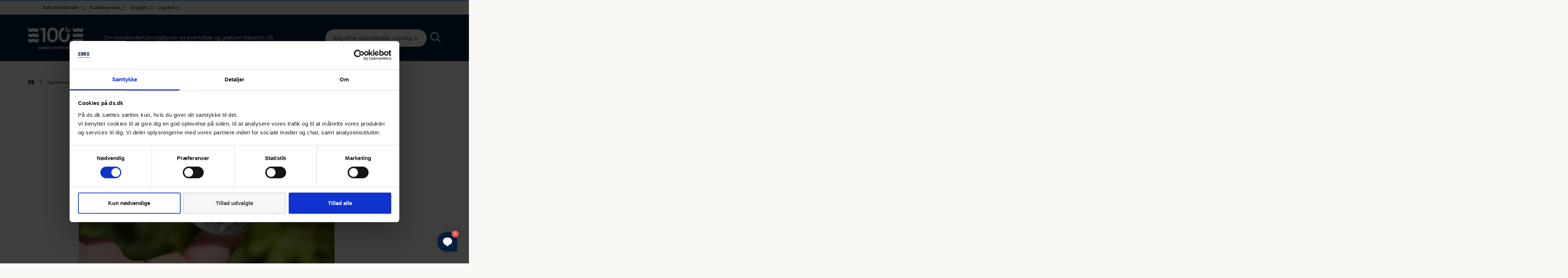

--- FILE ---
content_type: text/html; charset=utf-8
request_url: https://www.ds.dk/da/nyhedsarkiv/2015/5/revideret-standard-for-miljoeledelse-kommer-til-efteraaret
body_size: 18007
content:

<!DOCTYPE html>
<html lang="da-DK" >
<head>
    <script data-cookieconsent="ignore">
    window.dataLayer = window.dataLayer || [];
    function gtag() {
        dataLayer.push(arguments);
    }
    gtag("consent", "default", {
        ad_personalization: "denied",
        ad_storage: "denied",
        ad_user_data: "denied",
        analytics_storage: "denied",
        functionality_storage: "denied",
        personalization_storage: "denied",
        security_storage: "granted",
        wait_for_update: 500,
    });
    gtag("set", "ads_data_redaction", true);
    gtag("set", "url_passthrough", false);
</script>

<!-- Matomo Tag Manager -->
<script>
  var _mtm = window._mtm = window._mtm || [];
  _mtm.push({'mtm.startTime': (new Date().getTime()), 'event': 'mtm.Start'});
  (function() {
	var d=document, g=d.createElement('script'), s=d.getElementsByTagName('script')[0];
	g.async=true; g.src='https://cdn.matomo.cloud/ds.matomo.cloud/container_UZxcihwn.js'; s.parentNode.insertBefore(g,s);
  })();
</script>
<!-- End Matomo Tag Manager -->

<!-- Matomo -->
<script>
  var _paq = window._paq = window._paq || [];
  /* tracker methods like "setCustomDimension" should be called before "trackPageView" */
  _paq.push(['trackPageView']);
  _paq.push(['enableLinkTracking']);
  (function() {
	var u="https://ds.matomo.cloud/";
	_paq.push(['setTrackerUrl', u+'matomo.php']);
	_paq.push(['setSiteId', '1']);
	var d=document, g=d.createElement('script'), s=d.getElementsByTagName('script')[0];
	g.async=true; g.src='https://cdn.matomo.cloud/ds.matomo.cloud/matomo.js'; s.parentNode.insertBefore(g,s);
  })();
</script>
<!-- End Matomo Code -->

<!-- Google Tag Manager -->
<script>(function(w,d,s,l,i){w[l]=w[l]||[];w[l].push({'gtm.start':
new Date().getTime(),event:'gtm.js'});var f=d.getElementsByTagName(s)[0],
j=d.createElement(s),dl=l!='dataLayer'?'&l='+l:'';j.async=true;j.src=
'https://www.googletagmanager.com/gtm.js?id='+i+dl;f.parentNode.insertBefore(j,f);
})(window,document,'script','dataLayer','GTM-526X2W');</script>
<!-- End Google Tag Manager -->

<!-- Plausible -->
<script defer data-domain="ds.dk" src="https://plausible.io/js/script.file-downloads.hash.outbound-links.pageview-props.revenue.tagged-events.js"></script>
<script>window.plausible = window.plausible || function () { (window.plausible.q = window.plausible.q || []).push(arguments) }</script>
<!-- Plausible -->
    
    
<title>Revideret standard for milj&#xF8;ledelse kommer til efter&#xE5;ret - Dansk Standard</title>
<meta charset="UTF-8">
<meta name="viewport" content="width=device-width, initial-scale=1.0">
<meta http-equiv="X-UA-Compatible" content="ie=edge">
<meta property="title" content="Revideret standard for milj&#xF8;ledelse kommer til efter&#xE5;ret" />
<meta name="description" content="Fokus p&#xE5; risikostyring og ledelsens rolle er nogle af nyhederne i den opdaterede version af ISO 14001 for Milj&#xF8;ledelse, som efter planen skal udkomme til efter&#xE5;ret. " />
<meta property="og:title" content="Revideret standard for milj&#xF8;ledelse kommer til efter&#xE5;ret" />
<meta property="og:description" content="Fokus p&#xE5; risikostyring og ledelsens rolle er nogle af nyhederne i den opdaterede version af ISO 14001 for Milj&#xF8;ledelse, som efter planen skal udkomme til efter&#xE5;ret. " />
<meta property="og:image" content="https://www.ds.dk/media/brzh2zx0/revideret-standard-for-miljoeledelse-kommer-til-efteraaret.jpeg" />

    <link rel="canonical" href="https://www.ds.dk/da/nyhedsarkiv/2015/5/revideret-standard-for-miljoeledelse-kommer-til-efteraaret">

    
<style>
    *,
    *::before,
    *::after {
        box-sizing: border-box;
    }

    html {
        -webkit-text-size-adjust: 100%;
        -ms-text-size-adjust: 100%;
        -ms-overflow-style: scrollbar;
        -webkit-tap-highlight-color: rgba(0, 0, 0, 0);
        margin: 0;
        padding: 0;
        height: 100%;
        background-color: #f9f8f5 !important;
    }

    @at-root {
        @-ms-viewport {
            width: device-width;
        }
    }

    article, aside, dialog, figcaption, figure, footer, header, hgroup, main, nav, section {
        display: block;
    }

    body {
        margin: 0;
        padding: 0;
        font-family: 'BuenosAires', Arial, sans-serif;
        font-size: 16px;
        font-weight: normal;
        font-variant-ligatures: none !important;
        line-height: 1;
        color: #001F3D;
        text-align: left;
        background-color: #f9f8f5 !important;
        height: 100%;
        overflow: hidden;
        overflow-y: auto;
    }

    [tabindex="-1"]:focus {
        outline: 0 !important;
    }

    hr {
        box-sizing: content-box;
        height: 0;
        overflow: visible;
    }

    h1, h2, h3, h4, h5, h6 {
        margin: 0 0 8px 0;
        font-weight: 600;
    }

    p {
        margin: 0 0 1rem 0;
        font-feature-settings: "ss01";
    }

    abbr[title],
    abbr[data-original-title] {
        text-decoration: underline;
        text-decoration: underline dotted;
        cursor: help;
        border-bottom: 0;
    }

    address {
        margin-bottom: 1rem;
        font-style: normal;
        line-height: inherit;
    }

    ol,
    ul,
    dl {
        margin: 0 0 1rem 0;
    }

        ol ol,
        ul ul,
        ol ul,
        ul ol {
            margin-bottom: 0;
        }

    dd {
        margin: 0 0 .5rem 0;
    }

    blockquote {
        margin: 0 0 1rem;
    }

    dfn {
        font-style: italic;
    }


    b,
    strong {
        font-weight: bolder;
    }


    small {
        font-size: 80%;
    }

    sub,
    sup {
        position: relative;
        font-size: 75%;
        line-height: 0;
        vertical-align: baseline;
    }

    sub {
        bottom: -.25em;
    }

    sup {
        top: -.5em;
    }

    a {
        background-color: transparent;
        -webkit-text-decoration-skip: objects;
        text-decoration: none;
        color: inherit;
        transition: color 0.25s;
    }

        a:not([href]):not([tabindex]) {
            color: inherit;
            text-decoration: none;
        }

    .no-touchevents a:not([href]):not([tabindex]):hover,
    .no-touchevents a:not([href]):not([tabindex]):focus {
        color: inherit;
        text-decoration: none;
    }

    a:not([href]):not([tabindex]):focus {
        outline: 0;
    }

    pre,
    code,
    kbd,
    samp {
        font-family: monospace, monospace;
        font-size: 1em;
    }

    pre {
        margin: 0 0 1rem 0;
        overflow: auto;
        -ms-overflow-style: scrollbar;
    }

    figure {
        margin: 0 0 1rem;
    }

    img {
        vertical-align: middle;
        border-style: none;
    }

    svg:not(:root) {
        overflow: hidden;
    }

    table {
        border-collapse: collapse;
    }

    caption {
        text-align: left;
        caption-side: bottom;
    }

    th {
        text-align: inherit;
    }

    label {
        display: inline-block;
        margin-bottom: .5rem;
    }

    button {
        border-radius: 0;
    }

        button:focus {
            outline: 1px dotted;
            outline: 5px auto -webkit-focus-ring-color;
        }

    input,
    button,
    select,
    optgroup,
    textarea {
        margin: 0;
        font-family: inherit;
        font-size: inherit;
        line-height: inherit;
    }

    button,
    input {
        overflow: visible;
    }

    button,
    select {
        text-transform: none;
    }

    button,
    html [type="button"],
    [type="reset"],
    [type="submit"] {
        -webkit-appearance: button;
    }

        button::-moz-focus-inner,
        [type="button"]::-moz-focus-inner,
        [type="reset"]::-moz-focus-inner,
        [type="submit"]::-moz-focus-inner {
            padding: 0;
            border-style: none;
        }

    input[type="radio"],
    input[type="checkbox"] {
        box-sizing: border-box;
        padding: 0;
    }


    input[type="date"],
    input[type="time"],
    input[type="datetime-local"],
    input[type="month"] {
        -webkit-appearance: listbox;
    }

    textarea {
        overflow: auto;
        resize: vertical;
    }

    fieldset {
        min-width: 0;
        padding: 0;
        margin: 0;
        border: 0;
    }

    legend {
        display: block;
        width: 100%;
        max-width: 100%;
        padding: 0;
        margin-bottom: .5rem;
        font-size: 1.5rem;
        line-height: inherit;
        color: inherit;
        white-space: normal;
    }

    progress {
        vertical-align: baseline;
    }

    [type="number"]::-webkit-inner-spin-button,
    [type="number"]::-webkit-outer-spin-button {
        height: auto;
    }

    [type="search"] {
        outline-offset: -2px;
        -webkit-appearance: none;
    }

        [type="search"]::-webkit-search-cancel-button,
        [type="search"]::-webkit-search-decoration {
            -webkit-appearance: none;
        }

    ::-webkit-file-upload-button {
        font: inherit;
        -webkit-appearance: button;
    }

    output {
        display: inline-block;
    }

    summary {
        display: list-item;
        cursor: pointer;
    }

    template {
        display: none;
    }

    [hidden] {
        display: none !important;
    }

    .wrapper {
        min-height: 100%;
        overflow: hidden;
    }

    .container {
        width: 100%;
        max-width: 1920px;
        padding: 0 6%;
        margin: 0 auto;
    }

    .reset_button {
        border: none;
        padding: 0;
        background: none;
        outline: none;
        -webkit-appearance: none;
    }

    .dummy-desc {
        background: white;
        border: 1px solid #ddd;
        padding: 30px;
        max-width: 700px;
        margin: 30px auto 80px;
    }

    #CybotCookiebotDialogBodyLevelButtonLevelOptinAllowallSelection {
        background-color: #f6f6f9 !important;
        color: #3d3d3e !important;
        border-color: #d8d8d8 !important;
    }

    @media screen and (max-width: 1079px) {
        .container {
            padding: 0 5%;
        }
    }

    @media screen and (max-width: 767px) {
        .container {
            padding: 0 12%;
        }
    }

    @media screen and (max-width: 413px) {
        .container {
            padding: 0 5%;
        }
    }


    /* .hero__slide .bg {
            position: absolute;
            top: 0;
            left: 0;
            bottom: 0;
            right: 0;
            z-index: -1;

            display:none;
        }

        .hero__slide .bg div {
            width: 100%;
            height: 100%;
            background-color: $color-primary;
            background-repeat: no-repeat;
            background-position: center;
            background-size: cover;
        }

        .webp .hero__slide .bg.webp:not(.bg--sm) { display: block; }
        .no-webp .hero__slide .bg:not(.webp):not(.bg--sm) { display: block; }

        @media screen and (max-width: 767px) {
            .webp .hero__slide .bg.webp:not(.bg--sm) { display: none; }
            .no-webp .hero__slide .bg:not(.webp):not(.bg--sm) { display: none; }

            .webp .hero__slide .bg.bg--sm.webp { display: block; }
            .no-webp .hero__slide .bg.bg--sm:not(.webp) { display: block; }
        } */

</style>

<link rel="preconnect" href="https://fonts.gstatic.com">

<link href="/sb/styles-bundle.css.v639052055738062072" rel="stylesheet" type="text/css">

    <link rel="apple-touch-icon" sizes="57x57" href="/assets/images/system/icon57.png">
    <link rel="apple-touch-icon" sizes="72x72" href="/assets/images/system/icon72.png">
    <link rel="apple-touch-icon" sizes="76x76" href="/assets/images/system/icon76.png">
    <link rel="apple-touch-icon" sizes="114x114" href="/assets/images/system/icon114.png">
    <link rel="apple-touch-icon" sizes="120x120" href="/assets/images/system/icon120.png">
    <link rel="apple-touch-icon" sizes="144x144" href="/assets/images/system/icon144.png">
    <link rel="apple-touch-icon" sizes="152x152" href="/assets/images/system/icon152.png">

<link rel="shortcut icon" href="/assets/images/system/favicon.ico">






</head>
<body id="12396">
    <!-- Google Tag Manager (noscript) -->
<noscript><iframe src="https://www.googletagmanager.com/ns.html?id=GTM-526X2W"
height="0" width="0" style="display:none;visibility:hidden"></iframe></noscript>
<!-- End Google Tag Manager (noscript) -->

    <div class="coverpage"></div>

    
    <header class="header header-v2">

        
<div class="container top-menu-container">
    <ul role="list" class="main-nav main-nav__top-menu">
            <li role="listitem" class="main-nav__item login buy cart">
                <div class="main-nav__item-wrap">
                    <a href="/da/ydelser/faa-adgang-til-standarder/koeb-standarder" target="">
                        K&#xF8;b standarder
                        <img src="/assets/images/system/topmenu-cart.png" alt="K&#xF8;b standarder">
                    </a>
                </div>

                    <div class="sub-nav">
                        <div class="menu-item__parent">
                            K&#xF8;b standarder
                            <svg role="image" title="arrow">
                                <use xlink:href="/assets/images/sprites.svg#breadcrum-arrow"></use>
                            </svg>
                        </div>

                        <ul class="sub-nav__list">
                                <li class="sub-nav__item">
                                    <div class="sub-nav__item-wrap">
                                        <a href="https://webshop.ds.dk/" target="">Webshop</a>
                                    </div>
                                </li>
                                <li class="sub-nav__item">
                                    <div class="sub-nav__item-wrap">
                                        <a href="https://standarddistribute.ds.dk" target="">Flerbrugerlicens</a>
                                    </div>
                                </li>
                        </ul>
                    </div>
            </li>
            <li role="listitem" class="main-nav__item login service">
                <div class="main-nav__item-wrap">
                    <a href="/da/kundeservice">
                        Kundeservice
                        <img src="/assets/images/system/topmenu-service.png" alt="Kundeservice">
                    </a>
                </div>

                    <div class="sub-nav">
                        <div class="menu-item__parent">
                            <svg role="image" title="arrow">
                                <use xlink:href="/assets/images/sprites.svg#breadcrum-arrow"></use>
                            </svg>
                            Kundeservice
                        </div>

                        <ul class="sub-nav__list">
                                <li class="sub-nav__item">
                                    <div class="sub-nav__item-wrap">
                                        <a href="/da/kundeservice/salg">Salg</a>
                                    </div>
                                </li>
                                <li class="sub-nav__item">
                                    <div class="sub-nav__item-wrap">
                                        <a href="/da/kundeservice/informationscentret">Informationscentret</a>
                                    </div>
                                </li>
                                <li class="sub-nav__item">
                                    <div class="sub-nav__item-wrap">
                                        <a href="/da/kundeservice/hjaelp">Hj&#xE6;lp til standarder</a>
                                    </div>
                                </li>
                        </ul>
                    </div>
            </li>
            <li role="listitem" class="main-nav__item login language">
                <div class="main-nav__item-wrap">
                    <a href="/en">
                        English
                        <img src="/assets/images/system/topmenu-language.png" alt="English">
                    </a>
                </div>
            </li>
            <li role="listitem" class="main-nav__item login account">
                <div class="main-nav__item-wrap">
                    <a href="/da/logind">
                        Log ind
                        <img src="/assets/images/system/topmenu-lock.png" alt="Log ind">
                    </a>
                </div>

                    <div class="sub-nav">
                        <div class="menu-item__parent">
                            <svg role="image" title="arrow">
                                <use xlink:href="/assets/images/sprites.svg#breadcrum-arrow"></use>
                            </svg>
                            Log ind
                        </div>

                        <ul class="sub-nav__list">
                                <li class="sub-nav__item">
                                    <div class="sub-nav__item-wrap">
                                        <a href="https://webshop.ds.dk/" target="_blank">Webshop</a>
                                    </div>
                                </li>
                                <li class="sub-nav__item">
                                    <div class="sub-nav__item-wrap">
                                        <a href="https://standarddistribute.ds.dk/" target="_blank">Standard Distribute</a>
                                    </div>
                                </li>
                                <li class="sub-nav__item">
                                    <div class="sub-nav__item-wrap">
                                        <a href="https://udvalg.ds.dk/" target="_blank">Udvalgsportal</a>
                                    </div>
                                </li>
                        </ul>
                    </div>
            </li>
    </ul>
</div>

        <div class="container">

            <div class="header__logo">
                <a href="/da">
                        <img class="logo-image desktop-only" src="/media/0imlzcx3/ds-100v3.png" alt="Dansk Standard" />
                        <img class="logo-image mobile-only" src="/media/lo3dmueg/ds-100v5-blaa.png" alt="Dansk Standard" />
                </a>
            </div>

            
<nav class="header__nav">
    <ul class="main-nav">

            <li class="main-nav__item lang login language">
                <a href="/en">English</a>
            </li>


            <li class="main-nav__item" data-level="1">

                <div class="main-nav__item-wrap">
                    <a href="/da/om-standarder">Om standarder</a>

                        <button class="show-submenu-btn">
                            <svg role="image" title="arrow">
                                <use xlink:href="/assets/images/sprites.svg#breadcrum-arrow" />
                            </svg>
                        </button>
                </div>

                    <div class="sub-nav">

                        <div class="menu-item__block">
                            <h3>Om standarder</h3>
                            <p>I hverdagen t&#xE6;nker vi sj&#xE6;ldent over, at der er standarder overalt - selvom mange af dem har stor betydning for os. Standarder er til gavn for erhvervslivet, forbrugerne og samfundet.</p>

                                <a href="/da/om-standarder">
                                    <button class="btn btn--sub3">
                                        <span>L&#xE6;s mere standarder</span>

                                        <svg role="image" title="line">
                                            <use xlink:href="/assets/images/sprites.svg#arrow-right-a"></use>
                                        </svg>
                                    </button>
                                </a>
                        </div>

                        <div class="menu-item__parent">
                            <svg role="image" title="arrow">
                                <use xlink:href="/assets/images/sprites.svg#breadcrum-arrow" />
                            </svg>
                            L&#xE6;s mere standarder
                        </div>

                        <ul class="sub-nav__list">

                                <li class="sub-nav__item" data-level="2">

                                    <div class="sub-nav__item-wrap">
                                        <a href="/da/om-standarder/hvad-er-en-standard">Hvad er en standard?</a>

                                            <button class="show-submenu-btn">
                                                <svg role="image" title="arrow">
                                                    <use xlink:href="/assets/images/sprites.svg#breadcrum-arrow" />
                                                </svg>
                                            </button>
                                    </div>

                                        <div class="sub-sub-nav">

                                            <div class="menu-item__parent">
                                                <svg role="image" title="arrow">
                                                    <use xlink:href="/assets/images/sprites.svg#breadcrum-arrow" />
                                                </svg>
                                                
                                            </div>

                                            <ul class="sub-sub-nav__list">
                                                    <li class="sub-sub-nav__item" data-level="3">
                                                        <a href="/da/om-standarder/hvad-er-en-standard/hvorfor-laver-vi-standarder">Hvorfor laver vi standarder?</a>
                                                    </li>
                                                    <li class="sub-sub-nav__item" data-level="3">
                                                        <a href="/da/om-standarder/hvad-er-en-standard/saadan-bliver-en-standard-til">S&#xE5;dan bliver en standard til</a>
                                                    </li>
                                                    <li class="sub-sub-nav__item" data-level="3">
                                                        <a href="/da/om-standarder/hvad-er-en-standard/hvorfor-er-standarder-et-globalt-begreb">Standarder et globalt begreb</a>
                                                    </li>
                                                    <li class="sub-sub-nav__item" data-level="3">
                                                        <a href="/da/om-standarder/hvad-er-en-standard/faq-ofte-stillede-spoergsmaal-om-standarder">Sp&#xF8;rgsm&#xE5;l om standarder</a>
                                                    </li>
                                                    <li class="sub-sub-nav__item" data-level="3">
                                                        <a href="/da/om-standarder/hvad-er-en-standard/ordbog-for-standarder">Ordbog for standarder</a>
                                                    </li>
                                            </ul>
                                        </div>

                                </li>
                                <li class="sub-nav__item" data-level="2">

                                    <div class="sub-nav__item-wrap">
                                        <a href="/da/om-standarder/ce-maerkning">CE-m&#xE6;rkning</a>

                                            <button class="show-submenu-btn">
                                                <svg role="image" title="arrow">
                                                    <use xlink:href="/assets/images/sprites.svg#breadcrum-arrow" />
                                                </svg>
                                            </button>
                                    </div>

                                        <div class="sub-sub-nav">

                                            <div class="menu-item__parent">
                                                <svg role="image" title="arrow">
                                                    <use xlink:href="/assets/images/sprites.svg#breadcrum-arrow" />
                                                </svg>
                                                
                                            </div>

                                            <ul class="sub-sub-nav__list">
                                                    <li class="sub-sub-nav__item" data-level="3">
                                                        <a href="/da/om-standarder/ce-maerkning/ce-maerkning-for-begyndere">Introduktion til CE-m&#xE6;rkning</a>
                                                    </li>
                                                    <li class="sub-sub-nav__item" data-level="3">
                                                        <a href="/da/om-standarder/ce-maerkning/hvad-skal-ce-maerkes">Hvad skal CE-m&#xE6;rkes?</a>
                                                    </li>
                                                    <li class="sub-sub-nav__item" data-level="3">
                                                        <a href="/da/om-standarder/ce-maerkning/ce-maerkning-trin-for-trin">Trin for trin guide</a>
                                                    </li>
                                                    <li class="sub-sub-nav__item" data-level="3">
                                                        <a href="/da/om-standarder/ce-maerkning/produktgrupper">Produktgrupper</a>
                                                    </li>
                                                    <li class="sub-sub-nav__item" data-level="3">
                                                        <a href="/da/om-standarder/ce-maerkning/ce-maerket-logo">CE-m&#xE6;rket &#x2013; logo</a>
                                                    </li>
                                                    <li class="sub-sub-nav__item" data-level="3">
                                                        <a href="/da/om-standarder/ce-maerkning/faq">FAQ - Sp&#xF8;rgsm&#xE5;l til CE-m&#xE6;rkning</a>
                                                    </li>
                                            </ul>
                                        </div>

                                </li>
                                <li class="sub-nav__item" data-level="2">

                                    <div class="sub-nav__item-wrap">
                                        <a href="/da/om-standarder/ledelsesstandarder">Ledelsessystemer</a>

                                            <button class="show-submenu-btn">
                                                <svg role="image" title="arrow">
                                                    <use xlink:href="/assets/images/sprites.svg#breadcrum-arrow" />
                                                </svg>
                                            </button>
                                    </div>

                                        <div class="sub-sub-nav">

                                            <div class="menu-item__parent">
                                                <svg role="image" title="arrow">
                                                    <use xlink:href="/assets/images/sprites.svg#breadcrum-arrow" />
                                                </svg>
                                                
                                            </div>

                                            <ul class="sub-sub-nav__list">
                                                    <li class="sub-sub-nav__item" data-level="3">
                                                        <a href="/da/om-standarder/ledelsesstandarder/iso-9001-kvalitetsledelse">ISO 9001 - Kvalitetsledelse</a>
                                                    </li>
                                                    <li class="sub-sub-nav__item" data-level="3">
                                                        <a href="/da/om-standarder/ledelsesstandarder/iso-14001-miljoeledelse">ISO 14001 - Milj&#xF8;ledelse</a>
                                                    </li>
                                                    <li class="sub-sub-nav__item" data-level="3">
                                                        <a href="/da/om-standarder/ledelsesstandarder/iso-19011-intern-audit">ISO 19011 - Intern audit</a>
                                                    </li>
                                                    <li class="sub-sub-nav__item" data-level="3">
                                                        <a href="/da/om-standarder/ledelsesstandarder/iso-27001-informationssikkerhed">ISO 27001 - Informationssikkerhed</a>
                                                    </li>
                                                    <li class="sub-sub-nav__item" data-level="3">
                                                        <a href="/da/om-standarder/ledelsesstandarder/iso-45001-arbejdsmiljoeledelse">ISO 45001 - Arbejdsmilj&#xF8;ledelse</a>
                                                    </li>
                                                    <li class="sub-sub-nav__item" data-level="3">
                                                        <a href="/da/om-standarder/ledelsesstandarder/iso-50001-energiledelse">ISO 50001 - Energiledelse</a>
                                                    </li>
                                                    <li class="sub-sub-nav__item" data-level="3">
                                                        <a href="/da/om-standarder/ledelsesstandarder/ds-5001-ligestilling-diversitet">DS 5001 - Ligestilling diversitet</a>
                                                    </li>
                                            </ul>
                                        </div>

                                </li>
                                <li class="sub-nav__item" data-level="2">

                                    <div class="sub-nav__item-wrap">
                                        <a href="/da/om-standarder/viden">Viden</a>

                                            <button class="show-submenu-btn">
                                                <svg role="image" title="arrow">
                                                    <use xlink:href="/assets/images/sprites.svg#breadcrum-arrow" />
                                                </svg>
                                            </button>
                                    </div>

                                        <div class="sub-sub-nav">

                                            <div class="menu-item__parent">
                                                <svg role="image" title="arrow">
                                                    <use xlink:href="/assets/images/sprites.svg#breadcrum-arrow" />
                                                </svg>
                                                
                                            </div>

                                            <ul class="sub-sub-nav__list">
                                                    <li class="sub-sub-nav__item" data-level="3">
                                                        <a href="/da/om-standarder/viden/cyber-og-informationssikkerhedsstandarder">Cyber- og informationssikkerhed</a>
                                                    </li>
                                                    <li class="sub-sub-nav__item" data-level="3">
                                                        <a href="/da/om-standarder/viden/maskinstandarder">Maskinstandarder</a>
                                                    </li>
                                                    <li class="sub-sub-nav__item" data-level="3">
                                                        <a href="/da/om-standarder/viden/uddannelse-og-forskning">Uddannelse og forskning</a>
                                                    </li>
                                                    <li class="sub-sub-nav__item" data-level="3">
                                                        <a href="/da/om-standarder/viden/hjaelp-til-smver-og-ivaerksaettere">Hj&#xE6;lp til SMV&#x27;er og iv&#xE6;rks&#xE6;ttere</a>
                                                    </li>
                                                    <li class="sub-sub-nav__item" data-level="3">
                                                        <a href="/da/om-standarder/viden/faq-spoergsmaal-til-standarder">FAQ &#x2013; sp&#xF8;rgsm&#xE5;l til standarder</a>
                                                    </li>
                                            </ul>
                                        </div>

                                </li>

                        </ul>
                    </div>
            </li>
            <li class="main-nav__item" data-level="1">

                <div class="main-nav__item-wrap">
                    <a href="/da/udvalg">Udvalg</a>

                        <button class="show-submenu-btn">
                            <svg role="image" title="arrow">
                                <use xlink:href="/assets/images/sprites.svg#breadcrum-arrow" />
                            </svg>
                        </button>
                </div>

                    <div class="sub-nav">

                        <div class="menu-item__block">
                            <h3>Udvalg</h3>
                            <p>Udviklingen af nationale, europ&#xE6;iske og internationale standarder sker gennem Dansk Standards mere end 235 standardiseringsudvalg. I Danmark deltager der typisk 5-20 medlemmer i hvert standardiseringsudvalg.&#xA0;</p>

                                <a href="/da/udvalg">
                                    <button class="btn btn--sub3">
                                        <span>L&#xE6;s mere om vores udvalg</span>

                                        <svg role="image" title="line">
                                            <use xlink:href="/assets/images/sprites.svg#arrow-right-a"></use>
                                        </svg>
                                    </button>
                                </a>
                        </div>

                        <div class="menu-item__parent">
                            <svg role="image" title="arrow">
                                <use xlink:href="/assets/images/sprites.svg#breadcrum-arrow" />
                            </svg>
                            L&#xE6;s mere om vores udvalg
                        </div>

                        <ul class="sub-nav__list">

                                <li class="sub-nav__item" data-level="2">

                                    <div class="sub-nav__item-wrap">
                                        <a href="/da/udvalg/standardisering">Deltag i standardisering</a>

                                            <button class="show-submenu-btn">
                                                <svg role="image" title="arrow">
                                                    <use xlink:href="/assets/images/sprites.svg#breadcrum-arrow" />
                                                </svg>
                                            </button>
                                    </div>

                                        <div class="sub-sub-nav">

                                            <div class="menu-item__parent">
                                                <svg role="image" title="arrow">
                                                    <use xlink:href="/assets/images/sprites.svg#breadcrum-arrow" />
                                                </svg>
                                                
                                            </div>

                                            <ul class="sub-sub-nav__list">
                                                    <li class="sub-sub-nav__item" data-level="3">
                                                        <a href="/da/udvalg/standardisering/dit-udvalgsarbejde">S&#xE5;dan arbejder et udvalg</a>
                                                    </li>
                                                    <li class="sub-sub-nav__item" data-level="3">
                                                        <a href="/da/udvalg/standardisering/kontakt-mig">H&#xF8;r mere om at v&#xE6;re med i et udvalg</a>
                                                    </li>
                                                    <li class="sub-sub-nav__item" data-level="3">
                                                        <a href="/da/udvalg/standardisering/indmeldelse">Meld dig ind i et udvalg</a>
                                                    </li>
                                            </ul>
                                        </div>

                                </li>
                                <li class="sub-nav__item" data-level="2">

                                    <div class="sub-nav__item-wrap">
                                        <a href="/da/udvalg/kategorier">Oversigt over udvalg</a>

                                            <button class="show-submenu-btn">
                                                <svg role="image" title="arrow">
                                                    <use xlink:href="/assets/images/sprites.svg#breadcrum-arrow" />
                                                </svg>
                                            </button>
                                    </div>

                                        <div class="sub-sub-nav">

                                            <div class="menu-item__parent">
                                                <svg role="image" title="arrow">
                                                    <use xlink:href="/assets/images/sprites.svg#breadcrum-arrow" />
                                                </svg>
                                                
                                            </div>

                                            <ul class="sub-sub-nav__list">
                                                    <li class="sub-sub-nav__item" data-level="3">
                                                        <a href="/da/udvalg/kategorier/byggeri">Byggeri og anl&#xE6;g</a>
                                                    </li>
                                                    <li class="sub-sub-nav__item" data-level="3">
                                                        <a href="/da/udvalg/kategorier/elektroteknik-og-elinstallationer">Elektroteknik og elinstallationer</a>
                                                    </li>
                                                    <li class="sub-sub-nav__item" data-level="3">
                                                        <a href="/da/udvalg/kategorier/energi-miljoe-og-baeredygtighed">Energi, milj&#xF8; og b&#xE6;redygtighed</a>
                                                    </li>
                                                    <li class="sub-sub-nav__item" data-level="3">
                                                        <a href="/da/udvalg/kategorier/forbrugersikkerhed-og-service">Forbrugersikkerhed og service</a>
                                                    </li>
                                                    <li class="sub-sub-nav__item" data-level="3">
                                                        <a href="/da/udvalg/kategorier/it-og-digitalisering">IT og digitalisering</a>
                                                    </li>
                                                    <li class="sub-sub-nav__item" data-level="3">
                                                        <a href="/da/udvalg/kategorier/ledelsessystemer-udvalg">Ledelsessystemer</a>
                                                    </li>
                                                    <li class="sub-sub-nav__item" data-level="3">
                                                        <a href="/da/udvalg/kategorier/maskiner">Maskiner og mekanik</a>
                                                    </li>
                                                    <li class="sub-sub-nav__item" data-level="3">
                                                        <a href="/da/udvalg/kategorier/sundhed-og-medico">Sundhed og medico</a>
                                                    </li>
                                                    <li class="sub-sub-nav__item" data-level="3">
                                                        <a href="/da/udvalg/kategorier/transport-og-soefart">Transport og s&#xF8;fart</a>
                                                    </li>
                                            </ul>
                                        </div>

                                </li>
                                <li class="sub-nav__item" data-level="2">

                                    <div class="sub-nav__item-wrap">
                                        <a href="/da/udvalg/internationalt">Internationalt</a>

                                            <button class="show-submenu-btn">
                                                <svg role="image" title="arrow">
                                                    <use xlink:href="/assets/images/sprites.svg#breadcrum-arrow" />
                                                </svg>
                                            </button>
                                    </div>

                                        <div class="sub-sub-nav">

                                            <div class="menu-item__parent">
                                                <svg role="image" title="arrow">
                                                    <use xlink:href="/assets/images/sprites.svg#breadcrum-arrow" />
                                                </svg>
                                                
                                            </div>

                                            <ul class="sub-sub-nav__list">
                                                    <li class="sub-sub-nav__item" data-level="3">
                                                        <a href="/da/udvalg/internationalt/internationalt-samarbejde">Samarbejde</a>
                                                    </li>
                                                    <li class="sub-sub-nav__item" data-level="3">
                                                        <a href="/da/udvalg/internationalt/internationale-sekretariater">Sekretariater</a>
                                                    </li>
                                                    <li class="sub-sub-nav__item" data-level="3">
                                                        <a href="/da/udvalg/internationalt/internationale-bestyrelsesposter">Bestyrelsesposter</a>
                                                    </li>
                                            </ul>
                                        </div>

                                </li>

                        </ul>
                    </div>
            </li>
            <li class="main-nav__item" data-level="1">

                <div class="main-nav__item-wrap">
                    <a href="/da/kurser-og-arrangementer">Kurser og events</a>

                        <button class="show-submenu-btn">
                            <svg role="image" title="arrow">
                                <use xlink:href="/assets/images/sprites.svg#breadcrum-arrow" />
                            </svg>
                        </button>
                </div>

                    <div class="sub-nav">

                        <div class="menu-item__block">
                            <h3>Kurser og events</h3>
                            <p>F&#xE5; strategiske v&#xE6;rkt&#xF8;jer til at opn&#xE5; de m&#xE5;l, som du og din virksomhed har sat jer for. Vi afholder ogs&#xE5; virksomhedstilpassede kurser. Vi har kurser inden for mange forskellige omr&#xE5;der.</p>

                                <a href="/da/kurser-og-arrangementer">
                                    <button class="btn btn--sub3">
                                        <span>Se kurser og events</span>

                                        <svg role="image" title="line">
                                            <use xlink:href="/assets/images/sprites.svg#arrow-right-a"></use>
                                        </svg>
                                    </button>
                                </a>
                        </div>

                        <div class="menu-item__parent">
                            <svg role="image" title="arrow">
                                <use xlink:href="/assets/images/sprites.svg#breadcrum-arrow" />
                            </svg>
                            Se kurser og events
                        </div>

                        <ul class="sub-nav__list">

                                <li class="sub-nav__item" data-level="2">

                                    <div class="sub-nav__item-wrap">
                                        <a href="/da/kurser-og-arrangementer/kurser">Kurser</a>

                                            <button class="show-submenu-btn">
                                                <svg role="image" title="arrow">
                                                    <use xlink:href="/assets/images/sprites.svg#breadcrum-arrow" />
                                                </svg>
                                            </button>
                                    </div>

                                        <div class="sub-sub-nav">

                                            <div class="menu-item__parent">
                                                <svg role="image" title="arrow">
                                                    <use xlink:href="/assets/images/sprites.svg#breadcrum-arrow" />
                                                </svg>
                                                
                                            </div>

                                            <ul class="sub-sub-nav__list">
                                                    <li class="sub-sub-nav__item" data-level="3">
                                                        <a href="/da/kurser-og-arrangementer/kurser/ledelsessystemer">Ledelsessystemer </a>
                                                    </li>
                                                    <li class="sub-sub-nav__item" data-level="3">
                                                        <a href="/da/kurser-og-arrangementer/kurser/informationssikkerhed">Informationssikkerhed</a>
                                                    </li>
                                                    <li class="sub-sub-nav__item" data-level="3">
                                                        <a href="/da/kurser-og-arrangementer/kurser/internaudit">Intern audit</a>
                                                    </li>
                                                    <li class="sub-sub-nav__item" data-level="3">
                                                        <a href="/da/kurser-og-arrangementer/kurser/el-maskinsikkerhed">El- og maskinsikkerhed</a>
                                                    </li>
                                                    <li class="sub-sub-nav__item" data-level="3">
                                                        <a href="/da/kurser-og-arrangementer/kurser/baeredygtighed">Milj&#xF8; og b&#xE6;redygtighed</a>
                                                    </li>
                                                    <li class="sub-sub-nav__item" data-level="3">
                                                        <a href="/da/kurser-og-arrangementer/kurser/byggeri">Byggeri og anl&#xE6;g</a>
                                                    </li>
                                                    <li class="sub-sub-nav__item" data-level="3">
                                                        <a href="/da/kurser-og-arrangementer/kurser/kursusforloeb">Kursusforl&#xF8;b</a>
                                                    </li>
                                                    <li class="sub-sub-nav__item" data-level="3">
                                                        <a href="/da/kurser-og-arrangementer/kurser/e-laeringskurser">E-l&#xE6;ring og selvstudie</a>
                                                    </li>
                                                    <li class="sub-sub-nav__item" data-level="3">
                                                        <a href="/da/kurser-og-arrangementer/kurser/standardisering">DS-universet / standardisering</a>
                                                    </li>
                                            </ul>
                                        </div>

                                </li>
                                <li class="sub-nav__item" data-level="2">

                                    <div class="sub-nav__item-wrap">
                                        <a href="/da/kurser-og-arrangementer/ds-academy">DS Academy</a>

                                            <button class="show-submenu-btn">
                                                <svg role="image" title="arrow">
                                                    <use xlink:href="/assets/images/sprites.svg#breadcrum-arrow" />
                                                </svg>
                                            </button>
                                    </div>

                                        <div class="sub-sub-nav">

                                            <div class="menu-item__parent">
                                                <svg role="image" title="arrow">
                                                    <use xlink:href="/assets/images/sprites.svg#breadcrum-arrow" />
                                                </svg>
                                                
                                            </div>

                                            <ul class="sub-sub-nav__list">
                                                    <li class="sub-sub-nav__item" data-level="3">
                                                        <a href="/da/kurser-og-arrangementer/ds-academy/sustainability-manager">Sustainability Manager</a>
                                                    </li>
                                                    <li class="sub-sub-nav__item" data-level="3">
                                                        <a href="/da/kurser-og-arrangementer/ds-academy/netvaerk-for-kvalitetsledelse">Netv&#xE6;rk for kvalitetsledelse</a>
                                                    </li>
                                                    <li class="sub-sub-nav__item" data-level="3">
                                                        <a href="/da/kurser-og-arrangementer/ds-academy/firmakurser">Firmakurser</a>
                                                    </li>
                                            </ul>
                                        </div>

                                </li>
                                <li class="sub-nav__item" data-level="2">

                                    <div class="sub-nav__item-wrap">
                                        <a href="/da/kurser-og-arrangementer/arrangementer">Events, webinarer og temam&#xF8;der</a>

                                            <button class="show-submenu-btn">
                                                <svg role="image" title="arrow">
                                                    <use xlink:href="/assets/images/sprites.svg#breadcrum-arrow" />
                                                </svg>
                                            </button>
                                    </div>

                                        <div class="sub-sub-nav">

                                            <div class="menu-item__parent">
                                                <svg role="image" title="arrow">
                                                    <use xlink:href="/assets/images/sprites.svg#breadcrum-arrow" />
                                                </svg>
                                                
                                            </div>

                                            <ul class="sub-sub-nav__list">
                                                    <li class="sub-sub-nav__item" data-level="3">
                                                        <a href="/da/kurser-og-arrangementer/arrangementer/ds-elektrodag">DS Elektrodag</a>
                                                    </li>
                                                    <li class="sub-sub-nav__item" data-level="3">
                                                        <a href="/da/kurser-og-arrangementer/arrangementer/asset-management">Asset management</a>
                                                    </li>
                                                    <li class="sub-sub-nav__item" data-level="3">
                                                        <a href="/da/kurser-og-arrangementer/arrangementer/privatlivsbeskyttelse-iso-27701">Privatlivsbeskyttelse ISO 27701</a>
                                                    </li>
                                                    <li class="sub-sub-nav__item" data-level="3">
                                                        <a href="/da/kurser-og-arrangementer/arrangementer/lancering-af-guide-til-det-digitale-produktpas">Guide til det digitale produktpas</a>
                                                    </li>
                                                    <li class="sub-sub-nav__item" data-level="3">
                                                        <a href="/da/kurser-og-arrangementer/arrangementer/batteriforordningen">Batteriforordningen</a>
                                                    </li>
                                            </ul>
                                        </div>

                                </li>

                        </ul>
                    </div>
            </li>
            <li class="main-nav__item" data-level="1">

                <div class="main-nav__item-wrap">
                    <a href="/da/ydelser">K&#xF8;b og ydelser</a>

                        <button class="show-submenu-btn">
                            <svg role="image" title="arrow">
                                <use xlink:href="/assets/images/sprites.svg#breadcrum-arrow" />
                            </svg>
                        </button>
                </div>

                    <div class="sub-nav">

                        <div class="menu-item__block">
                            <h3>K&#xF8;b og ydelser</h3>
                            <p>I Dansk Standard udgiver vi forskellige standarder, vejledninger, h&#xE5;ndb&#xF8;ger og guides p&#xE5; tv&#xE6;rs af fagomr&#xE5;der, ligesom vi hj&#xE6;lper med r&#xE5;dgivning. </p>

                                <a href="/da/ydelser">
                                    <button class="btn btn--sub3">
                                        <span>Se k&#xF8;b og ydelser</span>

                                        <svg role="image" title="line">
                                            <use xlink:href="/assets/images/sprites.svg#arrow-right-a"></use>
                                        </svg>
                                    </button>
                                </a>
                        </div>

                        <div class="menu-item__parent">
                            <svg role="image" title="arrow">
                                <use xlink:href="/assets/images/sprites.svg#breadcrum-arrow" />
                            </svg>
                            Se k&#xF8;b og ydelser
                        </div>

                        <ul class="sub-nav__list">

                                <li class="sub-nav__item" data-level="2">

                                    <div class="sub-nav__item-wrap">
                                        <a href="/da/ydelser/faa-adgang-til-standarder">F&#xE5; adgang til standarder</a>

                                            <button class="show-submenu-btn">
                                                <svg role="image" title="arrow">
                                                    <use xlink:href="/assets/images/sprites.svg#breadcrum-arrow" />
                                                </svg>
                                            </button>
                                    </div>

                                        <div class="sub-sub-nav">

                                            <div class="menu-item__parent">
                                                <svg role="image" title="arrow">
                                                    <use xlink:href="/assets/images/sprites.svg#breadcrum-arrow" />
                                                </svg>
                                                
                                            </div>

                                            <ul class="sub-sub-nav__list">
                                                    <li class="sub-sub-nav__item" data-level="3">
                                                        <a href="/da/ydelser/faa-adgang-til-standarder/koeb-standarder">K&#xF8;b standarder i webshop</a>
                                                    </li>
                                                    <li class="sub-sub-nav__item" data-level="3">
                                                        <a href="/da/ydelser/faa-adgang-til-standarder/standard-distribute">Standard Distribute / Flerbrugerlicens</a>
                                                    </li>
                                                    <li class="sub-sub-nav__item" data-level="3">
                                                        <a href="/da/ydelser/faa-adgang-til-standarder/eurocodes">Eurocodes</a>
                                                    </li>
                                                    <li class="sub-sub-nav__item" data-level="3">
                                                        <a href="/da/ydelser/faa-adgang-til-standarder/overvaagning">F&#xF8;lg standarder</a>
                                                    </li>
                                                    <li class="sub-sub-nav__item" data-level="3">
                                                        <a href="/da/ydelser/faa-adgang-til-standarder/standarder-i-hoering">Standarder i h&#xF8;ring</a>
                                                    </li>
                                            </ul>
                                        </div>

                                </li>
                                <li class="sub-nav__item" data-level="2">

                                    <div class="sub-nav__item-wrap">
                                        <a href="/da/ydelser/pakker-og-haandboeger">Guides, pakker og h&#xE5;ndb&#xF8;ger</a>

                                            <button class="show-submenu-btn">
                                                <svg role="image" title="arrow">
                                                    <use xlink:href="/assets/images/sprites.svg#breadcrum-arrow" />
                                                </svg>
                                            </button>
                                    </div>

                                        <div class="sub-sub-nav">

                                            <div class="menu-item__parent">
                                                <svg role="image" title="arrow">
                                                    <use xlink:href="/assets/images/sprites.svg#breadcrum-arrow" />
                                                </svg>
                                                
                                            </div>

                                            <ul class="sub-sub-nav__list">
                                                    <li class="sub-sub-nav__item" data-level="3">
                                                        <a href="/da/ydelser/pakker-og-haandboeger/guides-og-publikationer">Guides og publikationer</a>
                                                    </li>
                                                    <li class="sub-sub-nav__item" data-level="3">
                                                        <a href="/da/ydelser/pakker-og-haandboeger/byggeripakken">Byggeripakken</a>
                                                    </li>
                                                    <li class="sub-sub-nav__item" data-level="3">
                                                        <a href="/da/ydelser/pakker-og-haandboeger/onlineadgang-maskinsikkerhedsstandarder">Maskinsikkerhedspakken</a>
                                                    </li>
                                                    <li class="sub-sub-nav__item" data-level="3">
                                                        <a href="/da/ydelser/pakker-og-haandboeger/installationsbekendtgorelsen">Elinstallationspakken</a>
                                                    </li>
                                                    <li class="sub-sub-nav__item" data-level="3">
                                                        <a href="/da/ydelser/pakker-og-haandboeger/haandboeger">H&#xE5;ndb&#xF8;ger</a>
                                                    </li>
                                            </ul>
                                        </div>

                                </li>
                                <li class="sub-nav__item" data-level="2">

                                    <div class="sub-nav__item-wrap">
                                        <a href="/da/ydelser/raadgivning">R&#xE5;dgivning</a>

                                            <button class="show-submenu-btn">
                                                <svg role="image" title="arrow">
                                                    <use xlink:href="/assets/images/sprites.svg#breadcrum-arrow" />
                                                </svg>
                                            </button>
                                    </div>

                                        <div class="sub-sub-nav">

                                            <div class="menu-item__parent">
                                                <svg role="image" title="arrow">
                                                    <use xlink:href="/assets/images/sprites.svg#breadcrum-arrow" />
                                                </svg>
                                                
                                            </div>

                                            <ul class="sub-sub-nav__list">
                                                    <li class="sub-sub-nav__item" data-level="3">
                                                        <a href="/da/ydelser/raadgivning/ledelsessystem">Implementering af ledelsessystem</a>
                                                    </li>
                                                    <li class="sub-sub-nav__item" data-level="3">
                                                        <a href="/da/ydelser/raadgivning/raadgivningsforloeb">R&#xE5;dgivningsforl&#xF8;b</a>
                                                    </li>
                                                    <li class="sub-sub-nav__item" data-level="3">
                                                        <a href="/da/ydelser/raadgivning/audit">Audit</a>
                                                    </li>
                                            </ul>
                                        </div>

                                </li>

                        </ul>
                    </div>
            </li>
            <li class="main-nav__item" data-level="1">

                <div class="main-nav__item-wrap">
                    <a href="/da/i-fokus">I fokus</a>

                        <button class="show-submenu-btn">
                            <svg role="image" title="arrow">
                                <use xlink:href="/assets/images/sprites.svg#breadcrum-arrow" />
                            </svg>
                        </button>
                </div>

                    <div class="sub-nav">

                        <div class="menu-item__block">
                            <h3>I fokus</h3>
                            <p>Vi har fokus p&#xE5; en lang r&#xE6;kke emner, der b&#xE5;de kan inspirere til fremtidens v&#xE6;kst og sikre danske stykepositioner.</p>

                                <a href="/da/i-fokus">
                                    <button class="btn btn--sub3">
                                        <span>Se hvad der er i fokus</span>

                                        <svg role="image" title="line">
                                            <use xlink:href="/assets/images/sprites.svg#arrow-right-a"></use>
                                        </svg>
                                    </button>
                                </a>
                        </div>

                        <div class="menu-item__parent">
                            <svg role="image" title="arrow">
                                <use xlink:href="/assets/images/sprites.svg#breadcrum-arrow" />
                            </svg>
                            Se hvad der er i fokus
                        </div>

                        <ul class="sub-nav__list">

                                <li class="sub-nav__item" data-level="2">

                                    <div class="sub-nav__item-wrap">
                                        <a href="/da/i-fokus/emner">Fokusomr&#xE5;der</a>

                                            <button class="show-submenu-btn">
                                                <svg role="image" title="arrow">
                                                    <use xlink:href="/assets/images/sprites.svg#breadcrum-arrow" />
                                                </svg>
                                            </button>
                                    </div>

                                        <div class="sub-sub-nav">

                                            <div class="menu-item__parent">
                                                <svg role="image" title="arrow">
                                                    <use xlink:href="/assets/images/sprites.svg#breadcrum-arrow" />
                                                </svg>
                                                
                                            </div>

                                            <ul class="sub-sub-nav__list">
                                                    <li class="sub-sub-nav__item" data-level="3">
                                                        <a href="/da/i-fokus/emner/kvanteteknologi">Kvanteteknologi</a>
                                                    </li>
                                                    <li class="sub-sub-nav__item" data-level="3">
                                                        <a href="/da/i-fokus/emner/social-baeredygtighed">Social b&#xE6;redygtighed</a>
                                                    </li>
                                                    <li class="sub-sub-nav__item" data-level="3">
                                                        <a href="/da/i-fokus/emner/kunstig-intelligens">Kunstig intelligens - AI</a>
                                                    </li>
                                                    <li class="sub-sub-nav__item" data-level="3">
                                                        <a href="/da/i-fokus/emner/power-to-x">Power to X</a>
                                                    </li>
                                                    <li class="sub-sub-nav__item" data-level="3">
                                                        <a href="/da/i-fokus/emner/life-science">Life Science</a>
                                                    </li>
                                                    <li class="sub-sub-nav__item" data-level="3">
                                                        <a href="/da/i-fokus/emner/fremtidssikret-elnet">Fremtidssikret elnet</a>
                                                    </li>
                                                    <li class="sub-sub-nav__item" data-level="3">
                                                        <a href="/da/i-fokus/emner/fn-s-verdensmaal-og-standarder">FN&#x2019;s verdensm&#xE5;l</a>
                                                    </li>
                                                    <li class="sub-sub-nav__item" data-level="3">
                                                        <a href="/da/i-fokus/emner/biosolutions">Biosolutions</a>
                                                    </li>
                                            </ul>
                                        </div>

                                </li>
                                <li class="sub-nav__item" data-level="2">

                                    <div class="sub-nav__item-wrap">
                                        <a href="/da/i-fokus/lovgivning">Lovgivning</a>

                                            <button class="show-submenu-btn">
                                                <svg role="image" title="arrow">
                                                    <use xlink:href="/assets/images/sprites.svg#breadcrum-arrow" />
                                                </svg>
                                            </button>
                                    </div>

                                        <div class="sub-sub-nav">

                                            <div class="menu-item__parent">
                                                <svg role="image" title="arrow">
                                                    <use xlink:href="/assets/images/sprites.svg#breadcrum-arrow" />
                                                </svg>
                                                
                                            </div>

                                            <ul class="sub-sub-nav__list">
                                                    <li class="sub-sub-nav__item" data-level="3">
                                                        <a href="/da/i-fokus/lovgivning/lovgivning-paa-det-digitale-omraade-og-standarder">Det digitale omr&#xE5;de</a>
                                                    </li>
                                                    <li class="sub-sub-nav__item" data-level="3">
                                                        <a href="/da/i-fokus/lovgivning/eu-taksonomi">EU-taksonomi</a>
                                                    </li>
                                                    <li class="sub-sub-nav__item" data-level="3">
                                                        <a href="/da/i-fokus/lovgivning/ce-maerkning">CE-m&#xE6;rkning</a>
                                                    </li>
                                                    <li class="sub-sub-nav__item" data-level="3">
                                                        <a href="/da/i-fokus/lovgivning/nis2-direktivet">NIS2-direktivet</a>
                                                    </li>
                                                    <li class="sub-sub-nav__item" data-level="3">
                                                        <a href="/da/i-fokus/lovgivning/harmoniserede-standarder">Harmoniserede standarder</a>
                                                    </li>
                                                    <li class="sub-sub-nav__item" data-level="3">
                                                        <a href="/da/i-fokus/lovgivning/ecodesign-forordningen-espr">Ecodesign forordningen (ESPR)</a>
                                                    </li>
                                                    <li class="sub-sub-nav__item" data-level="3">
                                                        <a href="/da/i-fokus/lovgivning/byggeriets-baeredygtige-udvikling">Byggeriets b&#xE6;redygtige udvikling</a>
                                                    </li>
                                                    <li class="sub-sub-nav__item" data-level="3">
                                                        <a href="/da/i-fokus/lovgivning/det-digitale-produktpas">Det digitale produktpas</a>
                                                    </li>
                                            </ul>
                                        </div>

                                </li>
                                <li class="sub-nav__item" data-level="2">

                                    <div class="sub-nav__item-wrap">
                                        <a href="/da/i-fokus/fagomraader">Fagomr&#xE5;der</a>

                                            <button class="show-submenu-btn">
                                                <svg role="image" title="arrow">
                                                    <use xlink:href="/assets/images/sprites.svg#breadcrum-arrow" />
                                                </svg>
                                            </button>
                                    </div>

                                        <div class="sub-sub-nav">

                                            <div class="menu-item__parent">
                                                <svg role="image" title="arrow">
                                                    <use xlink:href="/assets/images/sprites.svg#breadcrum-arrow" />
                                                </svg>
                                                
                                            </div>

                                            <ul class="sub-sub-nav__list">
                                                    <li class="sub-sub-nav__item" data-level="3">
                                                        <a href="/da/i-fokus/fagomraader/byggeri-og-anlaeg">Byggeri og anl&#xE6;g</a>
                                                    </li>
                                                    <li class="sub-sub-nav__item" data-level="3">
                                                        <a href="/da/i-fokus/fagomraader/elektroteknik-og-elinstallationer">Elektroteknik og elinstallationer</a>
                                                    </li>
                                                    <li class="sub-sub-nav__item" data-level="3">
                                                        <a href="/da/i-fokus/fagomraader/energi-miljoe-og-baeredygtighed">Energi, milj&#xF8; og b&#xE6;redygtighed</a>
                                                    </li>
                                                    <li class="sub-sub-nav__item" data-level="3">
                                                        <a href="/da/i-fokus/fagomraader/it-og-digitalisering">IT og digitalisering</a>
                                                    </li>
                                                    <li class="sub-sub-nav__item" data-level="3">
                                                        <a href="/da/i-fokus/fagomraader/ledelsessystemer">Ledelsessystemer</a>
                                                    </li>
                                                    <li class="sub-sub-nav__item" data-level="3">
                                                        <a href="/da/i-fokus/fagomraader/maskiner-og-mekanik">Maskiner og mekanik</a>
                                                    </li>
                                                    <li class="sub-sub-nav__item" data-level="3">
                                                        <a href="/da/i-fokus/fagomraader/sundhed-og-medico">Sundhed og medico</a>
                                                    </li>
                                            </ul>
                                        </div>

                                </li>
                                <li class="sub-nav__item" data-level="2">

                                    <div class="sub-nav__item-wrap">
                                        <a href="/da/i-fokus/nyheder">Nyheder og artikler</a>

                                            <button class="show-submenu-btn">
                                                <svg role="image" title="arrow">
                                                    <use xlink:href="/assets/images/sprites.svg#breadcrum-arrow" />
                                                </svg>
                                            </button>
                                    </div>

                                        <div class="sub-sub-nav">

                                            <div class="menu-item__parent">
                                                <svg role="image" title="arrow">
                                                    <use xlink:href="/assets/images/sprites.svg#breadcrum-arrow" />
                                                </svg>
                                                
                                            </div>

                                            <ul class="sub-sub-nav__list">
                                                    <li class="sub-sub-nav__item" data-level="3">
                                                        <a href="/da/i-fokus/nyheder/seneste">Seneste nyheder og artikler</a>
                                                    </li>
                                                    <li class="sub-sub-nav__item" data-level="3">
                                                        <a href="/da/i-fokus/nyheder/nyhedsbrev">Nyhedsbrev</a>
                                                    </li>
                                            </ul>
                                        </div>

                                </li>

                        </ul>
                    </div>
            </li>
            <li class="main-nav__item" data-level="1">

                <div class="main-nav__item-wrap">
                    <a href="/da/om-dansk-standard">Om DS</a>

                        <button class="show-submenu-btn">
                            <svg role="image" title="arrow">
                                <use xlink:href="/assets/images/sprites.svg#breadcrum-arrow" />
                            </svg>
                        </button>
                </div>

                    <div class="sub-nav">

                        <div class="menu-item__block">
                            <h3>Om DS</h3>
                            <p>Dansk Standard udvikler, udgiver og s&#xE6;lger standarder, r&#xE5;dgiver og holder kurser om standarder samt faciliterer standardiseringsudvalg.</p>

                                <a href="/da/om-dansk-standard">
                                    <button class="btn btn--sub3">
                                        <span>Om Dansk Standard</span>

                                        <svg role="image" title="line">
                                            <use xlink:href="/assets/images/sprites.svg#arrow-right-a"></use>
                                        </svg>
                                    </button>
                                </a>
                        </div>

                        <div class="menu-item__parent">
                            <svg role="image" title="arrow">
                                <use xlink:href="/assets/images/sprites.svg#breadcrum-arrow" />
                            </svg>
                            Om Dansk Standard
                        </div>

                        <ul class="sub-nav__list">

                                <li class="sub-nav__item" data-level="2">

                                    <div class="sub-nav__item-wrap">
                                        <a href="/da/om-dansk-standard/hvem-er-vi">Hvem er vi</a>

                                            <button class="show-submenu-btn">
                                                <svg role="image" title="arrow">
                                                    <use xlink:href="/assets/images/sprites.svg#breadcrum-arrow" />
                                                </svg>
                                            </button>
                                    </div>

                                        <div class="sub-sub-nav">

                                            <div class="menu-item__parent">
                                                <svg role="image" title="arrow">
                                                    <use xlink:href="/assets/images/sprites.svg#breadcrum-arrow" />
                                                </svg>
                                                
                                            </div>

                                            <ul class="sub-sub-nav__list">
                                                    <li class="sub-sub-nav__item" data-level="3">
                                                        <a href="/da/om-dansk-standard/hvem-er-vi/find-medarbejder">Find medarbejder</a>
                                                    </li>
                                                    <li class="sub-sub-nav__item" data-level="3">
                                                        <a href="/da/om-dansk-standard/hvem-er-vi/ledelse-og-bestyrelse">Ledelse og bestyrelse</a>
                                                    </li>
                                                    <li class="sub-sub-nav__item" data-level="3">
                                                        <a href="/da/om-dansk-standard/hvem-er-vi/forum-for-standardisering">Forum for Standardisering</a>
                                                    </li>
                                                    <li class="sub-sub-nav__item" data-level="3">
                                                        <a href="/da/om-dansk-standard/hvem-er-vi/fakta-og-noegletal">Fakta og n&#xF8;gletal</a>
                                                    </li>
                                                    <li class="sub-sub-nav__item" data-level="3">
                                                        <a href="/da/om-dansk-standard/hvem-er-vi/kernefortaelling">Kernefort&#xE6;lling</a>
                                                    </li>
                                                    <li class="sub-sub-nav__item" data-level="3">
                                                        <a href="/da/om-dansk-standard/hvem-er-vi/vedtaegter">Vedt&#xE6;gter</a>
                                                    </li>
                                                    <li class="sub-sub-nav__item" data-level="3">
                                                        <a href="/da/om-dansk-standard/hvem-er-vi/vores-certificeringer">Vores certificeringer</a>
                                                    </li>
                                            </ul>
                                        </div>

                                </li>
                                <li class="sub-nav__item" data-level="2">

                                    <div class="sub-nav__item-wrap">
                                        <a href="/da/om-dansk-standard/fondens-uddelingspolitik">Fondens uddelingspolitik</a>

                                            <button class="show-submenu-btn">
                                                <svg role="image" title="arrow">
                                                    <use xlink:href="/assets/images/sprites.svg#breadcrum-arrow" />
                                                </svg>
                                            </button>
                                    </div>

                                        <div class="sub-sub-nav">

                                            <div class="menu-item__parent">
                                                <svg role="image" title="arrow">
                                                    <use xlink:href="/assets/images/sprites.svg#breadcrum-arrow" />
                                                </svg>
                                                
                                            </div>

                                            <ul class="sub-sub-nav__list">
                                                    <li class="sub-sub-nav__item" data-level="3">
                                                        <a href="/da/om-dansk-standard/fondens-uddelingspolitik/kriterier">Kriterier</a>
                                                    </li>
                                                    <li class="sub-sub-nav__item" data-level="3">
                                                        <a href="/da/om-dansk-standard/fondens-uddelingspolitik/uddelingsramme">Uddelingsramme</a>
                                                    </li>
                                                    <li class="sub-sub-nav__item" data-level="3">
                                                        <a href="/da/om-dansk-standard/fondens-uddelingspolitik/saadan-soeger-du">S&#xE5;dan s&#xF8;ger du</a>
                                                    </li>
                                                    <li class="sub-sub-nav__item" data-level="3">
                                                        <a href="/da/om-dansk-standard/fondens-uddelingspolitik/aarets-uddelinger">&#xC5;rets uddelinger</a>
                                                    </li>
                                            </ul>
                                        </div>

                                </li>
                                <li class="sub-nav__item" data-level="2">

                                    <div class="sub-nav__item-wrap">
                                        <a href="/da/om-dansk-standard/ansaettelse">Ans&#xE6;ttelse og ledige stillinger</a>

                                            <button class="show-submenu-btn">
                                                <svg role="image" title="arrow">
                                                    <use xlink:href="/assets/images/sprites.svg#breadcrum-arrow" />
                                                </svg>
                                            </button>
                                    </div>

                                        <div class="sub-sub-nav">

                                            <div class="menu-item__parent">
                                                <svg role="image" title="arrow">
                                                    <use xlink:href="/assets/images/sprites.svg#breadcrum-arrow" />
                                                </svg>
                                                
                                            </div>

                                            <ul class="sub-sub-nav__list">
                                                    <li class="sub-sub-nav__item" data-level="3">
                                                        <a href="/da/om-dansk-standard/ansaettelse/ledige-stillinger">Ledige stillinger</a>
                                                    </li>
                                                    <li class="sub-sub-nav__item" data-level="3">
                                                        <a href="/da/om-dansk-standard/ansaettelse/uopfordrede-ansoegninger">Uopfordrede ans&#xF8;gninger</a>
                                                    </li>
                                                    <li class="sub-sub-nav__item" data-level="3">
                                                        <a href="/da/om-dansk-standard/ansaettelse/karriere">Karriere</a>
                                                    </li>
                                                    <li class="sub-sub-nav__item" data-level="3">
                                                        <a href="/da/om-dansk-standard/ansaettelse/arbejdsplads">Arbejdsplads</a>
                                                    </li>
                                            </ul>
                                        </div>

                                </li>
                                <li class="sub-nav__item" data-level="2">

                                    <div class="sub-nav__item-wrap">
                                        <a href="/da/om-dansk-standard/kontakt">Kontakt</a>

                                            <button class="show-submenu-btn">
                                                <svg role="image" title="arrow">
                                                    <use xlink:href="/assets/images/sprites.svg#breadcrum-arrow" />
                                                </svg>
                                            </button>
                                    </div>

                                        <div class="sub-sub-nav">

                                            <div class="menu-item__parent">
                                                <svg role="image" title="arrow">
                                                    <use xlink:href="/assets/images/sprites.svg#breadcrum-arrow" />
                                                </svg>
                                                
                                            </div>

                                            <ul class="sub-sub-nav__list">
                                                    <li class="sub-sub-nav__item" data-level="3">
                                                        <a href="/da/om-dansk-standard/kontakt/presse">Presse og pressemeddelelser</a>
                                                    </li>
                                                    <li class="sub-sub-nav__item" data-level="3">
                                                        <a href="/da/om-dansk-standard/kontakt/kontakt-os">Kontakt os</a>
                                                    </li>
                                                    <li class="sub-sub-nav__item" data-level="3">
                                                        <a href="/da/om-dansk-standard/kontakt/find-vej">Find vej</a>
                                                    </li>
                                            </ul>
                                        </div>

                                </li>

                        </ul>
                    </div>
            </li>

            <li class="main-nav__item login buy">
                <div class="main-nav__item-wrap">
                    <a href="/da/ydelser/faa-adgang-til-standarder/koeb-standarder" target="">
                        <img src="/assets/images/system/topmenu-cart.png" alt="K&#xF8;b standarder">
                        K&#xF8;b standarder
                    </a>

                        <button class="show-submenu-btn">
                            <svg role="image" title="arrow"><use xlink:href="/assets/images/sprites.svg#breadcrum-arrow" /></svg>
                        </button>
                </div>

                    <div class="sub-nav">
                        <div class="menu-item__parent">
                            <svg role="image" title="arrow"><use xlink:href="/assets/images/sprites.svg#breadcrum-arrow" /></svg>
                            K&#xF8;b standarder
                        </div>
                        <ul class="sub-nav__list">
                                <li class="sub-nav__item">
                                    <div class="sub-nav__item-wrap">
                                        <a href="https://webshop.ds.dk/" target="">Webshop</a>
                                    </div>
                                </li>
                                <li class="sub-nav__item">
                                    <div class="sub-nav__item-wrap">
                                        <a href="https://standarddistribute.ds.dk" target="">Flerbrugerlicens</a>
                                    </div>
                                </li>
                        </ul>
                    </div>
            </li>

            <li class="main-nav__item login service">
                <div class="main-nav__item-wrap">
                    <a href="/da/kundeservice">
                        <img src="/assets/images/system/topmenu-service.png" alt="Kundeservice">
                        Kundeservice
                    </a>

                        <button class="show-submenu-btn">
                            <svg role="image" title="arrow"><use xlink:href="/assets/images/sprites.svg#breadcrum-arrow" /></svg>
                        </button>
                </div>

                    <div class="sub-nav">
                        <div class="menu-item__parent">
                            <svg role="image" title="arrow"><use xlink:href="/assets/images/sprites.svg#breadcrum-arrow" /></svg>
                            Kundeservice
                        </div>
                        <ul class="sub-nav__list">
                                <li class="sub-nav__item">
                                    <div class="sub-nav__item-wrap">
                                        <a href="/da/kundeservice/salg">Salg</a>
                                    </div>
                                </li>
                                <li class="sub-nav__item">
                                    <div class="sub-nav__item-wrap">
                                        <a href="/da/kundeservice/informationscentret">Informationscentret</a>
                                    </div>
                                </li>
                                <li class="sub-nav__item">
                                    <div class="sub-nav__item-wrap">
                                        <a href="/da/kundeservice/hjaelp">Hj&#xE6;lp til standarder</a>
                                    </div>
                                </li>
                        </ul>
                    </div>
            </li>

            <li class="main-nav__item login account">
                <div class="main-nav__item-wrap">
                    <a href="/da/logind">
                        <img src="/assets/images/system/topmenu-lock.png" alt="Log ind">
                        Log ind
                    </a>

                        <button class="show-submenu-btn">
                            <svg role="image" title="arrow"><use xlink:href="/assets/images/sprites.svg#breadcrum-arrow" /></svg>
                        </button>
                </div>

                    <div class="sub-nav">
                        <div class="menu-item__parent">
                            <svg role="image" title="arrow"><use xlink:href="/assets/images/sprites.svg#breadcrum-arrow" /></svg>
                            Log ind
                        </div>
                        <ul class="sub-nav__list">
                                <li class="sub-nav__item">
                                    <div class="sub-nav__item-wrap">
                                        <a href="https://webshop.ds.dk/" target="_blank">Webshop</a>
                                    </div>
                                </li>
                                <li class="sub-nav__item">
                                    <div class="sub-nav__item-wrap">
                                        <a href="https://standarddistribute.ds.dk/" target="_blank">Standard Distribute</a>
                                    </div>
                                </li>
                                <li class="sub-nav__item">
                                    <div class="sub-nav__item-wrap">
                                        <a href="https://udvalg.ds.dk/" target="_blank">Udvalgsportal</a>
                                    </div>
                                </li>
                        </ul>
                    </div>
            </li>
    </ul>
</nav>



            
    <form class="header__search" id="searchForm" method="get" action="/da/search">
        <div class="search_bar">
            <input type="search" name="term" id="headerSearchInput" placeholder="S&#xF8;g efter standarder, udvalg, kurser...">
        </div>

        <button type="button" class="submit">
            <svg class="search-image" role="image" title="search">
                <use xlink:href="/assets/images/sprites.svg#search" />
            </svg>
        </button>

        <button type="button" class="plus-btn"><div class="cross"></div></button>
    </form>

    <a href="/da/ydelser/faa-adgang-til-standarder/koeb-standarder" target="" class="header__cart">
        <svg class="cart-image" role="image" title="cart">
            <use xlink:href="/assets/images/sprites.svg#cart" />
        </svg>
    </a>


            <div class="header__burger">
                <svg class="burger-image" role="image" title="burger">
                    <use xlink:href="/assets/images/sprites.svg#burger" />
                </svg>
            </div>

        </div>

    </header>


        <div class="page-breadcrumb">
            <div class="container">
                
<div class="breadcrum">

    <a href="/da" class="breadcrum__logo">
        <svg role="image" title="logo">
            <use xlink:href="/assets/images/sprites.svg#logo-initials" />
        </svg>
    </a>

        <svg class="breadcrum__arrow" role="image" title="arrow">
            <use xlink:href="/assets/images/sprites.svg#breadcrum-arrow" />
        </svg>
        <a href="/da/nyhedsarkiv" class="breadcrum__link">Nyhedsarkiv</a>
        <svg class="breadcrum__arrow" role="image" title="arrow">
            <use xlink:href="/assets/images/sprites.svg#breadcrum-arrow" />
        </svg>
        <a href="/da/nyhedsarkiv/2015/5/revideret-standard-for-miljoeledelse-kommer-til-efteraaret" class="breadcrum__link">Revideret standard for milj&#xF8;ledelse kommer til efter&#xE5;ret</a>

</div>

            </div>

        </div>


    
<section class="column-content margin-top-lg margin-bottom-md">
    <div class="container">
        <div class="column-content__cols">
            <div class="column-content__col">

                    <div class="rte">
                        
            <div class="rte">
                
<figure>

        <div>
            
<picture>
    <source data-srcset="/media/brzh2zx0/revideret-standard-for-miljoeledelse-kommer-til-efteraaret.jpeg?format=webp&amp;quality=80" type="image/webp">
    <source data-srcset="/media/brzh2zx0/revideret-standard-for-miljoeledelse-kommer-til-efteraaret.jpeg" type="jpeg">
    <img data-src="/media/brzh2zx0/revideret-standard-for-miljoeledelse-kommer-til-efteraaret.jpeg" class="lazy"  alt="Revideret standard for miljøledelse kommer til efteråret" title="Revideret standard for miljøledelse kommer til efteråret" height="400" width="698"  style="--w: 698; --h: 400;" />
</picture>

 
        </div>


</figure>
            </div>

                    </div>

                <div class="rte">

                        <p class="name">11. maj 2015</p>

                    <h1 class="weight-semi-bold">Revideret standard for milj&#xF8;ledelse kommer til efter&#xE5;ret</h1>

<h2>Fokus på risikostyring og ledelsens rolle er nogle af nyhederne i den opdaterede version af ISO 14001 for Miljøledelse, som efter planen skal udkomme til efteråret.</h2>
                </div>

                
            <div class="rte">
                
<p>Miljøledelsesstandarden <a rel="noopener" href="/da/om-standarder/ledelsesstandarder/iso-14001-miljoeledelse" target="_blank" title="ISO 14001 Miljøledelse">ISO 14001</a> er netop ved at blive færdigbehandlet. Dansk Standard forventer, at den nye opdaterede version er klar til udgivelse i september. De vigtigste ændringer i den foreslåede standard er:</p>
<ul>
<li>Øget vægt på lederskab</li>
<li>Fokus på risikostyring</li>
<li>Øget fokus på at virksomhedens miljømål og udvikling</li>
<li>Øgede krav til virksomhedens eksterne kommunikation</li>
</ul>
<h2>Topledelsen får større rolle</h2>
<p>Jesper Lauridsen, der er konsulent i Dansk Standard, er ansvarlig for det udvalg, der har bidraget med kommentarer til standarden, og har repræsenteret Danmark under forhandlingerne i London:</p>
<p>”I den nye ISO 14001 er topledelsens rolle beskrevet tydeligere i forbindelse med miljøledelsessystemet.  Det er blevet mere eksplicit, hvad topledelsen skal tage sig af. Det handler selvfølgeligt om, at man ønsker, at topledelsen bliver inddraget i beslutningsprocesserne ved at tage aktivt stilling til, hvor det er, at virksomheden vil sætte ind, når det gælder miljø. På den måde bliver det nemmere at gøre ledelsesstandarden til en naturlig del af virksomhedens miljøarbejde, ” siger Jesper Lauridsen.</p>
<h2>Ny fælles ramme for ledelsesstandarder</h2>
<p>En anden ændring i den nye udgave af ISO 14001 er, at den vil være baseret på den overordnede fælles ramme, som alle ledelsesstandarder fremover skal følge jævnfør high level structure.</p>
<p>”Denne nye ramme skal hjælpe virksomhederne bedre på vej ved at skabe øget sammenhæng mellem de forskellige <a href="/da/om-standarder/ledelsesstandarder" title="Ledelsesstandarder">ledelsesstandarder</a> og anvende fælles sprog på tværs af alle standarder. Med den nye standard på plads, vil organisationerne få lettere ved at indarbejde deres miljøledelsessystem i de centrale forretningsprocesser og dermed opnå større forretningsmæssige fordele, ” siger Jesper Lauridsen.</p>
<h2>Livscyklus</h2>
<p>I den nye version af ISO 14001 er det også som noget nyt mere tydeligt beskrevet, hvordan man skal forholde sig til livscyklustankegangen. Det betyder, at organisationerne i højere grad er nødt til at se et produkt eller en servicepåvirkning i dette perspektiv.</p>
<p>Når den nye version af ISO 14001 udkommer, vil der være en overgangsperiode på tre år, hvor de virksomheder, der i dag er certificerede efter ISO 14001:2004, har mulighed for at leve op til den nye version.</p>
<h3>Fakta</h3>
<ul>
<li>ISO’s komite for miljøledelse (ISO TC 207) har arbejdet med revisionen af ISO 14001 standarden for miljøledelse i omkring tre år nu og standarden er gået igennem adskillelige revisionsstadier.</li>
<li>Den nye udgave forventes at blive udgivet i september 2015.</li>
<li>De danske interessenter som har haft en interesse i at kommentere på ændringerne til den nye standard har gjort dette gennem deltagelse i det danske standardiseringsudvalg, <a href="/da/udvalg/kategorier/ledelsessystemer/miljoeledelse?_id=DE26CAA58EDE45B58C36C9722ED82717&amp;_z=z" title="miljoeledelse" data-anchor="?_id=DE26CAA58EDE45B58C36C9722ED82717&amp;_z=z">S-283 miljøledelse</a> som køres af Dansk Standard.</li>
</ul>
            </div>
            <div class="rte">
                
    <strong>Kontakt</strong>
    <p></p>


            </div>


            </div>
        </div>
    </div>
</section>





    
<footer class="footer">

    <!--Timestamp: 05.11.40-->

    <div class="container footer__upper">

        <a href="/da" class="footer__logo">

                <img class="img__svg" src="/media/0imlzcx3/ds-100v3.png" alt="Dansk Standard" />

        </a>


<div class="breadcrum">

    <a href="/da" class="breadcrum__logo">
        <svg role="image" title="logo">
            <use xlink:href="/assets/images/sprites.svg#logo-initials" />
        </svg>
    </a>

        <svg class="breadcrum__arrow" role="image" title="arrow">
            <use xlink:href="/assets/images/sprites.svg#breadcrum-arrow" />
        </svg>
        <a href="/da/nyhedsarkiv" class="breadcrum__link">Nyhedsarkiv</a>
        <svg class="breadcrum__arrow" role="image" title="arrow">
            <use xlink:href="/assets/images/sprites.svg#breadcrum-arrow" />
        </svg>
        <a href="/da/nyhedsarkiv/2015/5/revideret-standard-for-miljoeledelse-kommer-til-efteraaret" class="breadcrum__link">Revideret standard for milj&#xF8;ledelse kommer til efter&#xE5;ret</a>

</div>

    </div>

    <div class="footer__line">
        <svg role="image" title="line">
            <use xlink:href="/assets/images/sprites.svg#sep-line" />
        </svg>
    </div>

    <div class="container footer__links">

            <div class="footer__lang">

                    <h4>Sprog</h4>

                <div class="dropdown">
                    <div class="dropdown__inner">
                        <ul class="dropdown__list">
                                <li data-value="/da">Dansk</li>
                                <li data-value="/en">English</li>
                        </ul>
                    </div>

                    <select id="languageSelector">
                            <option value="/da">Dansk</option>
                            <option value="/en">English</option>
                    </select>

                    <svg role="image" title="arrow"><use xlink:href="/assets/images/sprites.svg#arrow-down" /></svg>

                    <div class="dropdown__click"></div>

                </div>

            </div>

        <div class="footer__link-list">
            <ul>

                    <li>
                        <a href="/da/om-standarder">Om standarder</a>

                            <ul>

                                    <li>
                                        <a href="/da/om-standarder/hvad-er-en-standard">Hvad er en standard?</a>
                                    </li>
                                    <li>
                                        <a href="/da/om-standarder/ce-maerkning">CE-m&#xE6;rkning</a>
                                    </li>
                                    <li>
                                        <a href="/da/om-standarder/ledelsesstandarder">Ledelsessystemer</a>
                                    </li>
                                    <li>
                                        <a href="/da/om-standarder/viden">Viden</a>
                                    </li>

                            </ul>

                    </li>
                    <li>
                        <a href="/da/udvalg">Udvalg</a>

                            <ul>

                                    <li>
                                        <a href="/da/udvalg/standardisering">Deltag i standardisering</a>
                                    </li>
                                    <li>
                                        <a href="/da/udvalg/kategorier">Oversigt over udvalg</a>
                                    </li>
                                    <li>
                                        <a href="/da/udvalg/internationalt">Internationalt</a>
                                    </li>

                            </ul>

                    </li>
                    <li>
                        <a href="/da/kurser-og-arrangementer">Kurser og events</a>

                            <ul>

                                    <li>
                                        <a href="/da/kurser-og-arrangementer/kurser">Kurser</a>
                                    </li>
                                    <li>
                                        <a href="/da/kurser-og-arrangementer/ds-academy">DS Academy</a>
                                    </li>
                                    <li>
                                        <a href="/da/kurser-og-arrangementer/arrangementer">Events, webinarer og temam&#xF8;der</a>
                                    </li>

                            </ul>

                    </li>
                    <li>
                        <a href="/da/ydelser">K&#xF8;b og ydelser</a>

                            <ul>

                                    <li>
                                        <a href="/da/ydelser/faa-adgang-til-standarder">F&#xE5; adgang til standarder</a>
                                    </li>
                                    <li>
                                        <a href="/da/ydelser/pakker-og-haandboeger">Guides, pakker og h&#xE5;ndb&#xF8;ger</a>
                                    </li>
                                    <li>
                                        <a href="/da/ydelser/raadgivning">R&#xE5;dgivning</a>
                                    </li>

                            </ul>

                    </li>
                    <li>
                        <a href="/da/i-fokus">I fokus</a>

                            <ul>

                                    <li>
                                        <a href="/da/i-fokus/emner">Fokusomr&#xE5;der</a>
                                    </li>
                                    <li>
                                        <a href="/da/i-fokus/lovgivning">Lovgivning</a>
                                    </li>
                                    <li>
                                        <a href="/da/i-fokus/fagomraader">Fagomr&#xE5;der</a>
                                    </li>
                                    <li>
                                        <a href="/da/i-fokus/nyheder">Nyheder og artikler</a>
                                    </li>

                            </ul>

                    </li>
                    <li>
                        <a href="/da/om-dansk-standard">Om DS</a>

                            <ul>

                                    <li>
                                        <a href="/da/om-dansk-standard/hvem-er-vi">Hvem er vi</a>
                                    </li>
                                    <li>
                                        <a href="/da/om-dansk-standard/fondens-uddelingspolitik">Fondens uddelingspolitik</a>
                                    </li>
                                    <li>
                                        <a href="/da/om-dansk-standard/ansaettelse">Ans&#xE6;ttelse og ledige stillinger</a>
                                    </li>
                                    <li>
                                        <a href="/da/om-dansk-standard/kontakt">Kontakt</a>
                                    </li>

                            </ul>

                    </li>

            </ul>
        </div>

    </div>

    <div class="container footer__lower">
        <div class="footer__socials">



                <a href="https://www.linkedin.com/company/dansk-standard/" class="social-icon-btn" target="_blank">
                    <svg role="image" title="linkedin"><use xlink:href="/assets/images/sprites.svg#in" /></svg>
                </a>

        </div>

        <div class="footer__info address">

            <p><strong>Fonden Dansk Standard</strong></p>
<ul class="list list--block">
<li>Göteborg Plads 1</li>
<li>DK-<span>2150&nbsp;</span> Nordhavn</li>
</ul>

        </div>

        <div class="footer__info">
            <p>
                T: &#x2B;45 39 96 61 01
                <br />E: dansk.standard@ds.dk
                <br />CVR-nr. DK-11733212
            </p>
        </div>

        <div class="footer__info hidden-lg">

            <p><strong>Kundeservice</strong><br>Brug for hjælp til at købe standarder <br>kontakt vores <a tabindex="-1" href="/da/kundeservice" title="Kundeservice" data-anchor="#">kundeservice</a></p>
<p>&nbsp;</p>
<p><strong>Vores certificeringer</strong><br>Dansk Standard er <a tabindex="-1" href="/da/om-dansk-standard/hvem-er-vi/vores-certificeringer">certificeret</a> <br>efter DS/EN ISO 9001:2015, DS/EN ISO 14001:2015 og DS 5001:2022.</p>

        </div>

        <div class="footer__member">

            <h4>Vi er medlem af</h4>
            
                    <a href="/da/udvalg/internationalt/internationalt-samarbejde">

                        <img src="/media/dbpa2sqv/iso-30x30.png" alt="ISO" height="30" width="30" style="--w: 30; --h: 30;" />

                    </a>
                    <a href="/da/udvalg/internationalt/internationalt-samarbejde/iec">

                        <img src="/media/vv1fxfrt/iec-logo.jpg" alt="IEC" height="30" width="30" style="--w: 30; --h: 30;" />

                    </a>
                    <a href="/da/udvalg/internationalt/internationalt-samarbejde/cen">

                        <img src="/media/gzihxmep/cen-logo.png" alt="CEN" height="30" width="38" style="--w: 38; --h: 30;" />

                    </a>
                    <a href="/da/udvalg/internationalt/internationalt-samarbejde/cenelec">

                        <img src="/media/qczht1cd/cenelec-logo.jpg" alt="CENELEC" height="30" width="54" style="--w: 54; --h: 30;" />

                    </a>
                    <a href="/da/udvalg/internationalt/internationalt-samarbejde/etsi">

                        <img src="/media/1gmcpxza/etsi-logo.jpg" alt="ETSI" height="30" width="68" style="--w: 68; --h: 30;" />

                    </a>
        </div>

    </div>

    <div class="container footer__copyright">
        <p>
            Ophavsret © 2026 Dansk Standard. Alle rettigheder forbeholdes.

                <br />
                <a href="/da/om-dansk-standard/hvem-er-vi/privatlivspolitik">Privatlivspolitik</a>

        </p>
    </div>

</footer>


    
    

    
<script>
    var global = global || window;
</script>

<script src="/sb/scripts-bundle.js.v639052055738062072" defer type="text/javascript"></script>

</body>
</html>

--- FILE ---
content_type: text/css
request_url: https://www.ds.dk/sb/styles-bundle.css.v639052055738062072
body_size: 31422
content:
:root{--swiper-theme-color:#007aff}.swiper-container{margin-left:auto;margin-right:auto;position:relative;overflow:hidden;list-style:none;padding:0;z-index:1}.swiper-wrapper{position:relative;width:100%;height:100%;z-index:1;display:-webkit-box;display:-webkit-flex;display:-moz-box;display:flex;-webkit-transition-property:-webkit-transform;transition-property:-webkit-transform;-moz-transition-property:transform,-moz-transform;transition-property:transform;transition-property:transform,-webkit-transform,-moz-transform;-webkit-box-sizing:content-box;-moz-box-sizing:content-box;box-sizing:content-box}.swiper-container-android .swiper-slide,.swiper-wrapper{-webkit-transform:translate3d(0,0,0);-moz-transform:translate3d(0,0,0);transform:translate3d(0,0,0)}.swiper-container-free-mode>.swiper-wrapper{-webkit-transition-timing-function:ease-out;-moz-transition-timing-function:ease-out;transition-timing-function:ease-out;margin:0 auto}.swiper-slide{-webkit-flex-shrink:0;flex-shrink:0;width:100%;height:100%;position:relative;-webkit-transition-property:-webkit-transform;transition-property:-webkit-transform;-moz-transition-property:transform,-moz-transform;transition-property:transform;transition-property:transform,-webkit-transform,-moz-transform}.swiper-slide-invisible-blank{visibility:hidden}.swiper-container-autoheight,.swiper-container-autoheight .swiper-slide{height:auto}.swiper-container-autoheight .swiper-wrapper{-webkit-box-align:start;-webkit-align-items:flex-start;-moz-box-align:start;align-items:flex-start;-webkit-transition-property:height,-webkit-transform;transition-property:height,-webkit-transform;-moz-transition-property:transform,height,-moz-transform;transition-property:transform,height;transition-property:transform,height,-webkit-transform,-moz-transform}.swiper-container-css-mode>.swiper-wrapper{overflow:auto;scrollbar-width:none;-ms-overflow-style:none}.swiper-container-css-mode>.swiper-wrapper::-webkit-scrollbar{display:none}.swiper-container-css-mode>.swiper-wrapper>.swiper-slide{scroll-snap-align:start start}.swiper-container-horizontal.swiper-container-css-mode>.swiper-wrapper{-webkit-scroll-snap-type:x mandatory;-ms-scroll-snap-type:x mandatory;scroll-snap-type:x mandatory}.swiper-container-vertical.swiper-container-css-mode>.swiper-wrapper{-webkit-scroll-snap-type:y mandatory;-ms-scroll-snap-type:y mandatory;scroll-snap-type:y mandatory}:root{--swiper-navigation-size:44px}.swiper-button-next,.swiper-button-prev{position:absolute;top:50%;width:-webkit-calc(var(--swiper-navigation-size)/ 44 * 27);width:-moz-calc(var(--swiper-navigation-size)/ 44 * 27);width:calc(var(--swiper-navigation-size)/ 44 * 27);height:var(--swiper-navigation-size);margin-top:-webkit-calc(-1 * var(--swiper-navigation-size)/ 2);margin-top:-moz-calc(-1 * var(--swiper-navigation-size)/ 2);margin-top:calc(-1 * var(--swiper-navigation-size)/ 2);z-index:10;cursor:pointer;display:-webkit-box;display:-webkit-flex;display:-moz-box;display:flex;-webkit-box-align:center;-webkit-align-items:center;-moz-box-align:center;align-items:center;-webkit-box-pack:center;-webkit-justify-content:center;-moz-box-pack:center;justify-content:center;color:var(--swiper-navigation-color,var(--swiper-theme-color))}.swiper-button-next.swiper-button-disabled,.swiper-button-prev.swiper-button-disabled{opacity:.35;cursor:auto;pointer-events:none}.swiper-button-next:after,.swiper-button-prev:after{font-size:var(--swiper-navigation-size);text-transform:none!important}.swiper-button-prev,.swiper-container-rtl .swiper-button-next{left:10px;right:auto}.swiper-button-next,.swiper-container-rtl .swiper-button-prev{right:10px;left:auto}.swiper-button-next.swiper-button-white,.swiper-button-prev.swiper-button-white{--swiper-navigation-color:#ffffff}.swiper-button-next.swiper-button-black,.swiper-button-prev.swiper-button-black{--swiper-navigation-color:#000000}.swiper-button-lock{display:none}.swiper-pagination{position:absolute;text-align:center;-webkit-transition:.3s opacity;-moz-transition:.3s opacity;transition:.3s opacity;-webkit-transform:translate3d(0,0,0);-moz-transform:translate3d(0,0,0);transform:translate3d(0,0,0);z-index:10}.swiper-pagination.swiper-pagination-hidden{opacity:0}.swiper-container-horizontal>.swiper-pagination-bullets,.swiper-pagination-custom,.swiper-pagination-fraction{bottom:10px;left:0;width:100%}.swiper-pagination-bullets-dynamic{overflow:hidden;font-size:0}.swiper-pagination-bullets-dynamic .swiper-pagination-bullet{-webkit-transform:scale(.33);-moz-transform:scale(.33);-ms-transform:scale(.33);transform:scale(.33);position:relative}.swiper-pagination-bullets-dynamic .swiper-pagination-bullet-active{-webkit-transform:scale(1);-moz-transform:scale(1);-ms-transform:scale(1);transform:scale(1)}.swiper-pagination-bullets-dynamic .swiper-pagination-bullet-active-main{-webkit-transform:scale(1);-moz-transform:scale(1);-ms-transform:scale(1);transform:scale(1)}.swiper-pagination-bullets-dynamic .swiper-pagination-bullet-active-prev{-webkit-transform:scale(.66);-moz-transform:scale(.66);-ms-transform:scale(.66);transform:scale(.66)}.swiper-pagination-bullets-dynamic .swiper-pagination-bullet-active-prev-prev{-webkit-transform:scale(.33);-moz-transform:scale(.33);-ms-transform:scale(.33);transform:scale(.33)}.swiper-pagination-bullets-dynamic .swiper-pagination-bullet-active-next{-webkit-transform:scale(.66);-moz-transform:scale(.66);-ms-transform:scale(.66);transform:scale(.66)}.swiper-pagination-bullets-dynamic .swiper-pagination-bullet-active-next-next{-webkit-transform:scale(.33);-moz-transform:scale(.33);-ms-transform:scale(.33);transform:scale(.33)}.swiper-pagination-bullet{width:8px;height:8px;display:inline-block;border-radius:100%;background:#000;opacity:.2}button.swiper-pagination-bullet{border:none;margin:0;padding:0;-webkit-box-shadow:none;box-shadow:none;-webkit-appearance:none;-moz-appearance:none;appearance:none}.swiper-pagination-clickable .swiper-pagination-bullet{cursor:pointer}.swiper-pagination-bullet-active{opacity:1;background:var(--swiper-pagination-color,var(--swiper-theme-color))}.swiper-container-horizontal>.swiper-pagination-bullets .swiper-pagination-bullet{margin:0 4px}.swiper-container-horizontal>.swiper-pagination-bullets.swiper-pagination-bullets-dynamic{left:50%;-webkit-transform:translateX(-50%);-moz-transform:translateX(-50%);-ms-transform:translateX(-50%);transform:translateX(-50%);white-space:nowrap}.swiper-container-horizontal>.swiper-pagination-bullets.swiper-pagination-bullets-dynamic .swiper-pagination-bullet{-webkit-transition:.2s left,.2s -webkit-transform;transition:.2s left,.2s -webkit-transform;-moz-transition:.2s transform,.2s left,.2s -moz-transform;transition:.2s transform,.2s left;transition:.2s transform,.2s left,.2s -webkit-transform,.2s -moz-transform}.swiper-container-horizontal.swiper-container-rtl>.swiper-pagination-bullets-dynamic .swiper-pagination-bullet{-webkit-transition:.2s right,.2s -webkit-transform;transition:.2s right,.2s -webkit-transform;-moz-transition:.2s transform,.2s right,.2s -moz-transform;transition:.2s transform,.2s right;transition:.2s transform,.2s right,.2s -webkit-transform,.2s -moz-transform}.swiper-pagination-white{--swiper-pagination-color:#ffffff}.swiper-pagination-black{--swiper-pagination-color:#000000}.swiper-pagination-lock{display:none}.swiper-zoom-container{width:100%;height:100%;display:-webkit-box;display:-webkit-flex;display:-moz-box;display:flex;-webkit-box-pack:center;-webkit-justify-content:center;-moz-box-pack:center;justify-content:center;-webkit-box-align:center;-webkit-align-items:center;-moz-box-align:center;align-items:center;text-align:center}.swiper-zoom-container>canvas,.swiper-zoom-container>img,.swiper-zoom-container>svg{max-width:100%;max-height:100%;-o-object-fit:contain;object-fit:contain}.swiper-slide-zoomed{cursor:move}.swiper-lazy-preloader{width:42px;height:42px;position:absolute;left:50%;top:50%;margin-left:-21px;margin-top:-21px;z-index:10;-webkit-transform-origin:50%;-moz-transform-origin:50%;-ms-transform-origin:50%;transform-origin:50%;-webkit-animation:swiper-preloader-spin 1s infinite linear;-moz-animation:swiper-preloader-spin 1s infinite linear;animation:swiper-preloader-spin 1s infinite linear;-webkit-box-sizing:border-box;-moz-box-sizing:border-box;box-sizing:border-box;border:4px solid var(--swiper-preloader-color,var(--swiper-theme-color));border-radius:50%;border-top-color:transparent}.swiper-lazy-preloader-white{--swiper-preloader-color:#fff}.swiper-lazy-preloader-black{--swiper-preloader-color:#000}@-webkit-keyframes swiper-preloader-spin{100%{-webkit-transform:rotate(360deg);transform:rotate(360deg)}}@-moz-keyframes swiper-preloader-spin{100%{-moz-transform:rotate(360deg);transform:rotate(360deg)}}@keyframes swiper-preloader-spin{100%{-webkit-transform:rotate(360deg);-moz-transform:rotate(360deg);transform:rotate(360deg)}}.swiper-container .swiper-notification{position:absolute;left:0;top:0;pointer-events:none;opacity:0;z-index:-1000}.tippy-box[data-theme~=light]{color:#26323d;-webkit-box-shadow:0 0 20px 4px rgba(154,161,177,.15),0 4px 80px -8px rgba(36,40,47,.25),0 4px 4px -2px rgba(91,94,105,.15);box-shadow:0 0 20px 4px rgba(154,161,177,.15),0 4px 80px -8px rgba(36,40,47,.25),0 4px 4px -2px rgba(91,94,105,.15);background-color:#fff}.tippy-box[data-theme~=light][data-placement^=top]>.tippy-arrow:before{border-top-color:#fff}.tippy-box[data-theme~=light][data-placement^=bottom]>.tippy-arrow:before{border-bottom-color:#fff}.tippy-box[data-theme~=light][data-placement^=left]>.tippy-arrow:before{border-left-color:#fff}.tippy-box[data-theme~=light][data-placement^=right]>.tippy-arrow:before{border-right-color:#fff}.tippy-box[data-theme~=light]>.tippy-backdrop{background-color:#fff}.tippy-box[data-theme~=light]>.tippy-svg-arrow{fill:#fff}@font-face{font-family:BuenosAires;font-weight:200;font-style:normal;font-display:swap;src:url("/assets/fonts/BuenosAires/BuenosAiresWeb-Light.eot") format("eot"),url("/assets/fonts/BuenosAires/BuenosAiresWeb-Light.woff") format("woff"),url("/assets/fonts/BuenosAires/BuenosAiresWeb-Light.woff2") format("woff2")}@font-face{font-family:BuenosAires;font-weight:200;font-style:italic;font-display:swap;src:url("/assets/fonts/BuenosAires/BuenosAiresWeb-LightItalic.eot") format("eot"),url("/assets/fonts/BuenosAires/BuenosAiresWeb-LightItalic.woff") format("woff"),url("/assets/fonts/BuenosAires/BuenosAiresWeb-LightItalic.woff2") format("woff2")}@font-face{font-family:BuenosAires;font-weight:300;font-style:normal;font-display:swap;src:url("/assets/fonts/BuenosAires/BuenosAiresWeb-Book.eot") format("eot"),url("/assets/fonts/BuenosAires/BuenosAiresWeb-Book.woff") format("woff"),url("/assets/fonts/BuenosAires/BuenosAiresWeb-Book.woff2") format("woff2")}@font-face{font-family:BuenosAires;font-weight:300;font-style:italic;font-display:swap;src:url("/assets/fonts/BuenosAires/BuenosAiresWeb-BookItalic.eot") format("eot"),url("/assets/fonts/BuenosAires/BuenosAiresWeb-BookItalic.woff") format("woff"),url("/assets/fonts/BuenosAires/BuenosAiresWeb-BookItalic.woff2") format("woff2")}@font-face{font-family:BuenosAires;font-weight:400;font-style:normal;font-display:swap;src:url("/assets/fonts/BuenosAires/BuenosAiresWeb-Regular.eot") format("eot"),url("/assets/fonts/BuenosAires/BuenosAiresWeb-Regular.woff") format("woff"),url("/assets/fonts/BuenosAires/BuenosAiresWeb-Regular.woff2") format("woff2")}@font-face{font-family:BuenosAires;font-weight:400;font-style:italic;font-display:swap;src:url("/assets/fonts/BuenosAires/BuenosAiresWeb-RegularItalic.eot") format("eot"),url("/assets/fonts/BuenosAires/BuenosAiresWeb-RegularItalic.woff") format("woff"),url("/assets/fonts/BuenosAires/BuenosAiresWeb-RegularItalic.woff2") format("woff2")}@font-face{font-family:BuenosAires;font-weight:600;font-style:normal;font-display:swap;src:url("/assets/fonts/BuenosAires/BuenosAiresWeb-SemiBold.eot") format("eot"),url("/assets/fonts/BuenosAires/BuenosAiresWeb-SemiBold.woff") format("woff"),url("/assets/fonts/BuenosAires/BuenosAiresWeb-SemiBold.woff2") format("woff2")}@font-face{font-family:BuenosAires;font-weight:700;font-style:normal;font-display:swap;src:url("/assets/fonts/BuenosAires/BuenosAiresWeb-Bold.eot") format("eot"),url("/assets/fonts/BuenosAires/BuenosAiresWeb-Bold.woff") format("woff"),url("/assets/fonts/BuenosAires/BuenosAiresWeb-Bold.woff2") format("woff2")}@font-face{font-family:'BuenosAires Book';font-weight:300;font-style:normal;font-display:swap;src:url("/assets/fonts/BuenosAires/BuenosAiresWeb-Book.eot") format("eot"),url("/assets/fonts/BuenosAires/BuenosAiresWeb-Book.woff") format("woff"),url("/assets/fonts/BuenosAires/BuenosAiresWeb-Book.woff2") format("woff2")}.coverpage{position:fixed;top:0;left:0;bottom:0;right:0;background:rgba(0,31,61,.5);opacity:.5;z-index:500;opacity:0;visibility:hidden;-webkit-transition:opacity .3s,visibility .3s;-moz-transition:opacity .3s,visibility .3s;transition:opacity .3s,visibility .3s}.hero__search button,.hero__slide .bg-vid__control,.video__size,ul.main-nav .show-submenu-btn{border:none;padding:0;background:0 0;outline:0;-webkit-appearance:none}.hidden{display:none!important}.umbraco-forms-hidden{display:none}.margin-top-lg{padding-top:90px}.margin-bottom-lg{padding-bottom:90px}.margin-top-md{padding-top:60px}.margin-bottom-md{padding-bottom:60px}.margin-top-sm{padding-top:30px}.margin-bottom-sm{padding-bottom:30px}.border-rad,.cur-hearing-list li,.custom-select,.delegation-card,.delegation-next-card,.dropdown__inner,.file-card,.generic-card,.holdingDate-card,.member-says,.select-link{border-radius:10px 10px 0 10px}.border-shad,.cur-hearing-list li,.delegation-card,.file-card,.generic-card,.holdingDate-card,.member-says,.select-link__options{-webkit-box-shadow:0 2px 6px rgba(0,31,61,.08);box-shadow:0 2px 6px rgba(0,31,61,.08);background:#fff}.clearfix:after,.courses-list>.container:after,.delagation-overview__head:after,.delegation-article__full:after,.filter__section-body:after,.filter__section:after,.video__content:after{content:"";clear:both;display:table}@media (min-width:993px){.hidden-desktop{display:none!important}}@media (max-width:1079px){.hidden-lg{display:none!important}.margin-top-lg{padding-top:80px}.margin-bottom-lg{padding-bottom:80px}.margin-top-md{padding-top:50px}.margin-bottom-md{padding-bottom:50px}}@media (max-width:991px){.hidden-md{display:none!important}.margin-top-lg{padding-top:70px}.margin-bottom-lg{padding-bottom:70px}.margin-top-md{padding-top:40px}.margin-bottom-md{padding-bottom:40px}}@media (max-width:767px){.hidden-sm{display:none!important}.margin-top-lg{padding-top:60px}.margin-bottom-lg{padding-bottom:60px}.margin-top-md{padding-top:30px}.margin-bottom-md{padding-bottom:30px}.margin-top-sm{padding-top:20px}.margin-bottom-sm{padding-bottom:20px}}.page-breadcrumb{position:relative;padding-top:50px;z-index:2}.page-breadcrumb+.hero{margin-top:-66px}.page-breadcrumb+.hero.hero--sm .hero__slide .container{min-height:0;height:auto}.page-breadcrumb+.hero.margin-top-lg,.page-breadcrumb+.hero.margin-top-md,.page-breadcrumb+.hero.margin-top-sm{padding-top:0}.page-breadcrumb+.hero .hero__slide .container{padding-top:60px}@media (max-width:1079px){.page-breadcrumb{padding-top:40px}.page-breadcrumb+.hero{margin-top:-58px}}@media (max-width:767px){.page-breadcrumb{display:none}.page-breadcrumb+.hero{margin-top:0}.page-breadcrumb+.hero .hero__slide .container{padding-top:0}.page-breadcrumb+.hero .hero__slide .hero__search~.container{padding-top:75px}}.page-breadcrumb--light .breadcrum__arrow,.page-breadcrumb--light .breadcrum__logo svg{fill:#fff}.page-breadcrumb--light .breadcrum__link{color:#fff}.breadcrum{display:-webkit-box;display:-webkit-flex;display:-moz-box;display:flex;-webkit-box-pack:start;-webkit-justify-content:flex-start;-moz-box-pack:start;justify-content:flex-start;-webkit-box-align:center;-webkit-align-items:center;-moz-box-align:center;align-items:center}.breadcrum__logo{display:block;margin-right:15px}.breadcrum__logo svg{width:16px;height:11px;fill:#001f3d;-webkit-transition:fill .25s;-moz-transition:fill .25s;transition:fill .25s}.no-touchevents .breadcrum__logo:hover svg{fill:#006dbb}.breadcrum__arrow{width:7px;height:16px;display:block;fill:#001f3d;-webkit-transition:fill .3s;-moz-transition:fill .3s;transition:fill .3s}.breadcrum__link{display:block;font-size:12px;line-height:16px;font-weight:300;overflow:hidden;max-width:0;opacity:0}.no-touchevents .breadcrum__link:hover{color:#006dbb}.breadcrum.visible .breadcrum__link{max-width:800px;padding:0 15px;opacity:1;white-space:nowrap;-webkit-transition:max-width 4s .5s,padding .5s .5s,opacity .5s 1s;-moz-transition:max-width 4s .5s,padding .5s .5s,opacity .5s 1s;transition:max-width 4s .5s,padding .5s .5s,opacity .5s 1s}.breadcrum.visible .breadcrum__link:nth-child(5){-webkit-transition:max-width 4s .5s,padding .5s .5s,opacity .5s 1.4s;-moz-transition:max-width 4s .5s,padding .5s .5s,opacity .5s 1.4s;transition:max-width 4s .5s,padding .5s .5s,opacity .5s 1.4s}.breadcrum.visible .breadcrum__link:nth-child(7){-webkit-transition:max-width 4s .5s,padding .5s .5s,opacity .5s 1.8s;-moz-transition:max-width 4s .5s,padding .5s .5s,opacity .5s 1.8s;transition:max-width 4s .5s,padding .5s .5s,opacity .5s 1.8s}.breadcrum.visible .breadcrum__link:nth-child(9){-webkit-transition:max-width 4s .5s,padding .5s .5s,opacity .5s 2.2s;-moz-transition:max-width 4s .5s,padding .5s .5s,opacity .5s 2.2s;transition:max-width 4s .5s,padding .5s .5s,opacity .5s 2.2s}.breadcrum.visible .breadcrum__link:nth-child(11){-webkit-transition:max-width 4s .5s,padding .5s .5s,opacity .5s 2.6s;-moz-transition:max-width 4s .5s,padding .5s .5s,opacity .5s 2.6s;transition:max-width 4s .5s,padding .5s .5s,opacity .5s 2.6s}.header-hide:not(.Hd-down):not(.menuOpen) header.header{-webkit-transform:translateY(-100%);-moz-transform:translateY(-100%);-ms-transform:translateY(-100%);transform:translateY(-100%)}header.header{background:#f9f8f5;position:relative;z-index:650;-webkit-transition:-webkit-transform .4s;transition:-webkit-transform .4s;-moz-transition:transform .4s,-moz-transform .4s;transition:transform .4s;transition:transform .4s,-webkit-transform .4s,-moz-transform .4s}header.header .container{display:-webkit-box;display:-webkit-flex;display:-moz-box;display:flex;-webkit-box-align:center;-webkit-align-items:center;-moz-box-align:center;align-items:center;-webkit-box-pack:start;-webkit-justify-content:flex-start;-moz-box-pack:start;justify-content:flex-start;max-width:none;height:120px}@media (min-width:1280px){header.header-v2 .container.top-menu-container{-webkit-box-pack:end;-webkit-justify-content:end;-moz-box-pack:end;justify-content:end;height:40px;border-top:2px solid #349aed}header.header-v2 .container.top-menu-container+div{background:#001f3d}header.header.header-v2.sticky{position:relative}}header.header.sticky{position:fixed;top:0;left:0;right:0}.header__logo{width:150px;-webkit-flex-shrink:0;flex-shrink:0}.header__logo svg{width:93px;height:48px}.header__logo a{display:block}.header__logo .logo-image{display:block}.header__logo .logo-image.desktop-only{max-width:150px;height:auto}.header__logo .logo-image.mobile-only{width:66px;height:auto}.header__burger{width:25px;height:17px;cursor:pointer;margin-left:17px;display:none}.header__burger .burger-image{width:25px;height:17px;fill:#001f3d}.header__cart{width:16px;height:16px;margin-left:17px;display:none}.header__cart .cart-image{width:16px;height:16px;fill:#349aed}.searchOpen .header__nav:after{opacity:1;visibility:visible;-webkit-transition:opacity .5s,visibility .5s;-moz-transition:opacity .5s,visibility .5s;transition:opacity .5s,visibility .5s}.searchOpen .header__search .search_bar{opacity:1;visibility:visible;-webkit-transition:opacity .5s,visibility .5s;-moz-transition:opacity .5s,visibility .5s;transition:opacity .5s,visibility .5s}.searchOpen .header__search .plus-btn{opacity:1;visibility:visible;-webkit-transition:opacity .3s .25s,visibility .3s .25s,-webkit-transform .5s;transition:opacity .3s .25s,visibility .3s .25s,-webkit-transform .5s;-moz-transition:opacity .3s .25s,visibility .3s .25s,transform .5s,-moz-transform .5s;transition:opacity .3s .25s,visibility .3s .25s,transform .5s;transition:opacity .3s .25s,visibility .3s .25s,transform .5s,-webkit-transform .5s,-moz-transform .5s}.header__search .search_bar{opacity:0;visibility:hidden;-webkit-transition:opacity .1s,visibility .1s;-moz-transition:opacity .1s,visibility .1s;transition:opacity .1s,visibility .1s}.header__search .plus-btn{opacity:0;visibility:hidden;-webkit-transition:opacity .3s,visibility .3s,-webkit-transform .5s;transition:opacity .3s,visibility .3s,-webkit-transform .5s;-moz-transition:opacity .3s,visibility .3s,transform .5s,-moz-transform .5s;transition:opacity .3s,visibility .3s,transform .5s;transition:opacity .3s,visibility .3s,transform .5s,-webkit-transform .5s,-moz-transform .5s}.header__search{width:22px;margin-left:55px;-webkit-flex-shrink:0;flex-shrink:0;position:relative}.header__search .search_bar{width:45vw;position:absolute;top:-10px;right:100%;padding-right:10px}.header__search .search_bar input{width:100%;background:#f9f8f5;padding:10px 20px;border:1px solid #b9c0c6;border-radius:6px 6px 0 6px}.header__search .search_bar input::-webkit-input-placeholder{color:rgba(58,83,107,.85);opacity:1}.header__search .search_bar input:-ms-input-placeholder{color:rgba(58,83,107,.85);opacity:1}.header__search .search_bar input::-moz-placeholder{color:rgba(58,83,107,.85);opacity:1}.header__search .search_bar input::-ms-input-placeholder{color:rgba(58,83,107,.85);opacity:1}.header__search .search_bar input::placeholder{color:rgba(58,83,107,.85);opacity:1}.header__search .search_bar__placeholder{background:#f9f8f5;color:rgba(58,83,107,.85)}.header__search .search_bar__placeholder:before{background:#f9f8f5}.header__search .submit{padding:0;outline:0;background:0 0;-webkit-appearance:none;text-align:center;cursor:pointer;border:none;-webkit-flex-shrink:0;flex-shrink:0;width:22px;height:38px;position:relative}.header__search .submit svg{width:22px;height:22px;cursor:pointer;fill:#001f3d;-webkit-transition:fill .2s;-moz-transition:fill .2s;transition:fill .2s}.no-touchevents .header__search .submit:hover svg{fill:#006dbb}.header__search .plus-btn{position:absolute;top:-2px;right:-75px}.header__nav{width:100%;margin-left:5%;position:relative}.header__nav ul{list-style:none;margin:0;padding:0}.header__nav a{font-size:15px;line-height:1.5;color:#001f3d;text-decoration:none;-webkit-transition:color .2s,opacity .2s;-moz-transition:color .2s,opacity .2s;transition:color .2s,opacity .2s}ul.main-nav{display:-webkit-box;display:-webkit-flex;display:-moz-box;display:flex;-webkit-box-align:center;-webkit-align-items:center;-moz-box-align:center;align-items:center;-webkit-box-pack:start;-webkit-justify-content:flex-start;-moz-box-pack:start;justify-content:flex-start}ul.main-nav .show-submenu-btn{display:none;position:absolute;top:0;bottom:0;right:0;width:35px}ul.main-nav .show-submenu-btn svg{fill:#fff;height:17px;width:100%}.main-nav__item{margin-right:3.5%}.main-nav__item:last-child{margin-right:0}.main-nav__item.lang{-webkit-box-ordinal-group:100;-webkit-order:99;-moz-box-ordinal-group:100;order:99;margin-left:auto;margin-right:0}.no-touchevents .main-nav__item.lang a:hover{color:#006dbb}.main-nav__item.login{-webkit-box-ordinal-group:100;-webkit-order:99;-moz-box-ordinal-group:100;order:99;margin-left:4%;margin-right:0}.main-nav__item.login a{white-space:nowrap}.no-touchevents .main-nav__item.login a:hover{color:#006dbb}.no-touchevents .main-nav__item.login a:hover .lock-image{fill:#006dbb}.main-nav__item.login .lock-image{display:inline-block;width:13px;height:13px;margin:-3px 3px 0 0;vertical-align:middle;fill:#349aed;-webkit-transition:fill .2s;-moz-transition:fill .2s;transition:fill .2s}.main-nav__item.login.buy{-webkit-box-ordinal-group:unset;-webkit-order:unset;-moz-box-ordinal-group:unset;order:unset;margin-left:0}.main-nav__item-wrap{display:-webkit-box;display:-webkit-flex;display:-moz-box;display:flex;-webkit-box-align:center;-webkit-align-items:center;-moz-box-align:center;align-items:center;-webkit-box-pack:start;-webkit-justify-content:flex-start;-moz-box-pack:start;justify-content:flex-start;height:120px;position:relative;font-size:13px}.main-nav__item-wrap a{display:block;text-align:center}.main-nav__item-wrap a:before{content:'';display:block;position:absolute;top:0;right:0;bottom:0;left:0}.main-nav__item-wrap:after{content:'';display:block;width:0;height:2px;background:#006dbb;position:absolute;bottom:0;left:0;right:0;margin:0 auto;-webkit-transition:width .3s .1s;-moz-transition:width .3s .1s;transition:width .3s .1s}.main-nav__item-wrap .cart-image{display:inline-block;width:13px;height:13px;margin:-3px 3px 0 0;vertical-align:middle;fill:#349aed}.menu-item__parent{color:#fff;font-size:17px;line-height:1.5;position:relative;border-bottom:2px solid #7f8d9b;padding:16px 0;text-align:center;display:none}.menu-item__parent svg{position:absolute;top:0;bottom:0;left:0;margin:auto;fill:#fff;height:17px;width:35px;-webkit-transform:rotate(180deg);-moz-transform:rotate(180deg);-ms-transform:rotate(180deg);transform:rotate(180deg)}@media (max-width:1279px){header.header-v2 .top-menu-container{display:none}header.header-v2 .desktop-only{display:none;width:0!important;height:0!important}header.header-v2 button.submit.button-hover .search-image{opacity:1;visibility:visible;width:17px;height:auto;display:block}header.header-v2 button.submit.button-hover .search-image.hovered{opacity:0;visibility:hidden;height:0}header.header-v2 button.submit.button-hover:hover .search-image{opacity:0;visibility:hidden;height:0}header.header-v2 button.submit.button-hover:hover .search-image.hovered{opacity:1;visibility:visible;height:auto;display:block}}@media (min-width:1280px){header.header-v2 .container{height:auto}header.header-v2 .desktop-only{display:block}header.header-v2 .mobile-only{display:none;height:0!important;width:0!important}header.header-v2 .top-menu-container .main-nav__item.service{-webkit-box-ordinal-group:3;-webkit-order:2;-moz-box-ordinal-group:3;order:2}header.header-v2 .top-menu-container .main-nav__item.language{-webkit-box-ordinal-group:4;-webkit-order:3;-moz-box-ordinal-group:4;order:3}header.header-v2 .top-menu-container .main-nav__item.cart{-webkit-box-ordinal-group:2;-webkit-order:1;-moz-box-ordinal-group:2;order:1}header.header-v2 .top-menu-container .main-nav__item.account{-webkit-box-ordinal-group:5;-webkit-order:4;-moz-box-ordinal-group:5;order:4}header.header-v2 ul.main-nav__top-menu{margin-bottom:0;-webkit-box-pack:end;-webkit-justify-content:end;-moz-box-pack:end;justify-content:end}header.header-v2 ul.main-nav li{list-style-type:none}header.header-v2 ul.main-nav .main-nav__item-wrap{height:auto}header.header-v2 ul.main-nav .main-nav__item-wrap:after{background:0 0}header.header-v2 .header__nav{width:auto;margin-left:5%;position:unset;-webkit-box-flex:1;-webkit-flex:auto;-moz-box-flex:1;flex:auto}header.header-v2 .header__nav:after{background:0 0}header.header-v2 .header__nav ul.main-nav>li.main-nav__item--active .main-nav__item-wrap>a{color:#349aed}header.header-v2 .header__nav ul.main-nav>li:hover>.main-nav__item-wrap>a{color:#349aed}header.header-v2 .header__nav ul.main-nav>li>.main-nav__item-wrap>a{color:#fff;padding:40px 0;min-height:127px;display:-webkit-box;display:-webkit-flex;display:-moz-box;display:flex;-webkit-box-align:center;-webkit-align-items:center;-moz-box-align:center;align-items:center}header.header-v2 .header__nav .main-nav__item:hover .sub-nav{display:-webkit-box;display:-webkit-flex;display:-moz-box;display:flex;-webkit-box-shadow:0 4px 8px 0 rgba(0,0,0,.2),0 6px 20px 0 rgba(0,0,0,.19);box-shadow:0 4px 8px 0 rgba(0,0,0,.2),0 6px 20px 0 rgba(0,0,0,.19)}header.header-v2 .header__nav .sub-nav{padding:0;border:0}header.header-v2 .header__nav .sub-nav .menu-item__block{background:#349aed;color:#fff;max-width:380px;padding:45px}header.header-v2 .header__nav .sub-nav .menu-item__block .btn.btn--sub3:not(.btn--arrow):not(.btn--sm){padding:18px 70px 18px 0;border-radius:0}header.header-v2 .header__nav .sub-nav .menu-item__block .btn.btn--sub3:not(.btn--arrow):not(.btn--sm):hover{background-color:transparent}header.header-v2 .header__nav .sub-nav .menu-item__block p{line-height:20px}header.header-v2 .header__nav .sub-nav .sub-nav__list{padding:45px;display:-webkit-box;display:-webkit-flex;display:-moz-box;display:flex;-webkit-flex-wrap:wrap;flex-wrap:wrap;width:-webkit-calc(100% - 380px);width:-moz-calc(100% - 380px);width:calc(100% - 380px)}header.header-v2 .header__nav .sub-nav .sub-nav__list>li{width:21%}header.header-v2 .header__search .submit{width:auto;height:auto}header.header-v2 .header__search .submit svg{width:28px;height:28px;fill:#fff}header.header-v2 .header__search{display:-webkit-box;display:-webkit-flex;display:-moz-box;display:flex;margin-left:auto;width:28%;margin-left:15px}header.header-v2 .header__search .search_bar{position:relative;right:unset;opacity:1;visibility:visible;width:100%;top:0}header.header-v2 .header__search .search_bar input{border-radius:25px;font-size:15px;padding:14px 20px}header.header-v2 .plus-btn{border:3px solid #fff}header.header-v2 .plus-btn.plus-btn--ex .cross:after,header.header-v2 .plus-btn.plus-btn--ex .cross:before{background:#fff}.searchOpen .header__search .plus-btn{display:none!important}}@media (max-width:1279px){.header-v2 .menu-item__block{display:none}}.sub-nav{position:absolute;left:0;top:100%;background:#f9f8f5;width:100%;padding:35px 0 0;border-top:1px solid #d8d7d5}.sub-nav:after,.sub-nav:before{position:absolute;content:"";display:block;width:3000px;background:#f9f8f5;border-top:1px solid #d8d7d5;top:-1px;bottom:0}.sub-nav:after{right:auto;left:100%}.sub-nav:before{right:100%}.sub-nav__list{overflow:hidden;-webkit-padding-start:0;-moz-padding-start:0;padding-inline-start:0}.sub-nav__item{float:left;margin-right:40px;padding-bottom:30px}.sub-nav__item:last-child{margin-right:0}.top-menu-container .sub-nav__item-wrap a{font-size:12px}.sub-nav__item-wrap a{font-weight:600}.no-touchevents .sub-nav__item-wrap a:hover{color:#006dbb}.sub-sub-nav{padding-top:15px}.sub-sub-nav__item{margin-bottom:5px}.sub-sub-nav__item a{font-size:15px;color:#001f3d}.no-touchevents .sub-sub-nav__item a:hover{opacity:1;color:#006dbb}@media (max-width:1609px){.header__search{margin-left:40px}.header__search .plus-btn{right:-60px}.header__nav{margin-left:40px}.main-nav__item.lang{padding-left:40px}.sub-nav__item{margin-right:25px}}@media (min-width:1280px){header.header .header__nav .main-nav .account,header.header .header__nav .main-nav .buy,header.header .header__nav .main-nav .language,header.header .header__nav .main-nav .service{display:none}header.header .top-menu-container .main-nav__item-wrap a img{width:13px;height:13px}}@media (max-width:1279px){header.header .container{padding:0 5%;height:66px;position:relative}header.header .container .header__nav .main-nav .language a{text-align:right}header.header .container .header__nav .main-nav li.account a img,header.header .container .header__nav .main-nav li.buy a img,header.header .container .header__nav .main-nav li.service a img{margin-right:5px;margin-bottom:1px}header.header .container .main-nav__item-wrap a img{width:16px;height:16px}.header__logo{width:66px;height:66px}.header__logo a{height:100%;display:-webkit-box;display:-webkit-flex;display:-moz-box;display:flex;-webkit-box-align:center;-webkit-align-items:center;-moz-box-align:center;align-items:center}.header__logo .logo-image{width:auto;max-width:100%;height:auto;max-height:100%}.header__burger{display:block}.header__cart{display:block}.searchOpen .header__burger,.searchOpen .header__cart,.searchOpen .header__logo{opacity:0;visibility:hidden}.searchOpen .header__search .submit{position:absolute;top:0;left:5%;-webkit-transform:translateX(10px);-moz-transform:translateX(10px);-ms-transform:translateX(10px);transform:translateX(10px)}.header__search .plus-btn,.header__search .search_bar{-webkit-transition:none;-moz-transition:none;transition:none}.header__search{margin-left:auto;width:13px;display:block;position:static}.header__search .submit{width:17px;height:66px;vertical-align:middle}.header__search .submit svg{display:block;width:17px;height:17px;fill:#001f3d}.header__search .search_bar{top:13px;left:17%;right:17%;width:auto;padding-right:0}.header__search .search_bar input{font-size:14px;font-weight:400}.header__search .search_bar input::-webkit-input-placeholder{color:#001f3d;opacity:.5}.header__search .search_bar input:-ms-input-placeholder{color:#001f3d;opacity:.5}.header__search .search_bar input::-moz-placeholder{color:#001f3d;opacity:.5}.header__search .search_bar input::-ms-input-placeholder{color:#001f3d;opacity:.5}.header__search .search_bar input::placeholder{color:#001f3d;opacity:.5}.header__search .search_bar__placeholder{font-size:14px;line-height:18px;display:none}.header__search .plus-btn{top:0;bottom:0;left:auto;right:6%;width:22px;height:22px;margin:auto}.header__search .plus-btn:before{width:20px;height:20px}.header__search .plus-btn .cross{width:10px;height:10px}.header__search .plus-btn .cross:after,.header__search .plus-btn .cross:before{width:2px;height:10px}.header__search .plus-btn .cross:after{width:10px;height:2px}.header__search .close{width:20px;height:20px;border-width:1px;margin:auto}.menuOpen .coverpage{opacity:1;visibility:visible}.menuOpen .header__nav{-webkit-transform:none;-moz-transform:none;-ms-transform:none;transform:none}.header__nav{-webkit-transform:translateX(100%);-moz-transform:translateX(100%);-ms-transform:translateX(100%);transform:translateX(100%);-webkit-transition:-webkit-transform .3s;transition:-webkit-transform .3s;-moz-transition:transform .3s,-moz-transform .3s;transition:transform .3s;transition:transform .3s,-webkit-transform .3s,-moz-transform .3s}.header__nav{position:fixed;top:0;bottom:0;right:0;width:240px;margin:0;background:#001f3d;z-index:700;overflow:hidden}.header__nav a{color:#fff}ul.main-nav{-webkit-transition:-webkit-transform .3s;transition:-webkit-transform .3s;-moz-transition:transform .3s,-moz-transform .3s;transition:transform .3s;transition:transform .3s,-webkit-transform .3s,-moz-transform .3s}.subMenuOpen ul.main-nav{-webkit-transform:translateX(-100%);-moz-transform:translateX(-100%);-ms-transform:translateX(-100%);transform:translateX(-100%);overflow:visible}.subMenuClosing .sub-nav,.subMenuClosing ul.main-nav{overflow:visible}.subMenuOpen.sub-subMenuOpen .sub-nav{overflow:visible}.subMenuOpen.sub-subMenuOpen ul.main-nav{-webkit-transform:translateX(-200%);-moz-transform:translateX(-200%);-ms-transform:translateX(-200%);transform:translateX(-200%)}ul.main-nav{height:100%;display:block;-webkit-overflow-scrolling:touch;overflow-y:auto}ul.main-nav .show-submenu-btn{display:block}.main-nav__item{margin:0;border-bottom:2px solid #7f8d9b}.main-nav__item.lang{padding:0}.main-nav__item.lang a{line-height:1;display:block;padding:22px 10px 20px 25px;text-align:right}.main-nav__item.login{padding:0;margin-left:0}.main-nav__item.login a{line-height:1;display:block;padding:22px 10px 20px 25px;text-align:left}.main-nav__item.login .lock-image{fill:#fff}.main-nav__item-wrap{display:block;height:auto}.main-nav__item-wrap:after{content:none}.main-nav__item-wrap a{text-align:left;padding:15px 35px 15px 25px}.main-nav__item-wrap a:before{content:none}.main-nav__item-wrap .cart-image{fill:#fff}.menu-item__parent{display:block}.sub-nav{height:100%;top:0;background:#001f3d;-webkit-transform:translateX(100%);-moz-transform:translateX(100%);-ms-transform:translateX(100%);transform:translateX(100%);border:none;padding:0;-webkit-overflow-scrolling:touch;overflow-y:auto;display:none}.sub-nav:after,.sub-nav:before{content:none}.sub-nav__list{overflow:visible}.sub-nav__item{border-bottom:2px solid #7f8d9b;float:none;margin:0;padding:0}.sub-nav__item-wrap{position:relative}.sub-nav__item-wrap a{display:block;font-size:15px;font-weight:400;padding:15px 35px 15px 25px}.openSubSub .sub-sub-nav{display:block}.sub-sub-nav{display:none;height:100%;background:#001f3d;position:absolute;top:0;left:0;right:0;-webkit-transform:translateX(100%);-moz-transform:translateX(100%);-ms-transform:translateX(100%);transform:translateX(100%);-webkit-overflow-scrolling:touch;overflow-y:auto;padding:0}.sub-sub-nav__item{border-bottom:2px solid #7f8d9b;margin:0}.sub-sub-nav__item a{display:block;font-size:15px;font-weight:400;padding:15px 35px 15px 25px;opacity:1;color:#fff}.openSub .sub-nav{display:block}}@media (max-width:413px){.header__nav{width:71vw}.main-nav__item.lang a{font-size:13px}.main-nav__item.login a{font-size:13px}.main-nav__item-wrap a{font-size:13px}.menu-item__parent{font-size:15px;padding-bottom:17px}.sub-nav__item-wrap a{font-size:13px}.sub-sub-nav__item a{font-size:13px}}@media (min-width:1280px){.header__nav:after{content:'';display:block;position:absolute;top:0;left:0;bottom:0;right:0;background:#f9f8f5;opacity:0;visibility:hidden;-webkit-transition:opacity .5s,visibility .5s;-moz-transition:opacity .5s,visibility .5s;transition:opacity .5s,visibility .5s}.main-nav__item.main-nav__item--active .main-nav__item-wrap:after,.main-nav__item.main-nav__item--active-third .main-nav__item-wrap:after,.main-nav__item:hover .main-nav__item-wrap:after{width:100%}.main-nav__item.main-nav__item--active .main-nav__item-wrap a,.main-nav__item.main-nav__item--active-third .main-nav__item-wrap a,.main-nav__item:hover .main-nav__item-wrap a{color:#006dbb}.main-nav__item.main-nav__item--active .main-nav__item-wrap .cart-image,.main-nav__item.main-nav__item--active-third .main-nav__item-wrap .cart-image,.main-nav__item:hover .main-nav__item-wrap .cart-image{fill:#006dbb}.header:not(.header-v2) .main-nav__item--active:not(.no-active-sub) .sub-nav,.main-nav__item:hover .sub-nav{opacity:1;visibility:visible;-webkit-transform:none;-moz-transform:none;-ms-transform:none;transform:none}.main-nav__item.login:hover .sub-nav,.main-nav__item.main-nav__item--active.login .sub-nav{-webkit-transform:translateX(-50%);-moz-transform:translateX(-50%);-ms-transform:translateX(-50%);transform:translateX(-50%);pointer-events:auto}.main-nav__item:hover .sub-nav__list:after{content:'';display:block;position:absolute;top:100%;left:-100%;right:-100%;background:0 0;height:70px}.sub-nav{opacity:0;visibility:hidden}.main-nav__item:hover .sub-nav{z-index:30}.main-nav__item.main-nav__item--active.fade .sub-nav{opacity:.2}.main-nav__item.login{position:relative}.main-nav__item.login .sub-nav{border:none;padding-top:20px;padding-left:15px;padding-right:15px;padding-bottom:5px;min-width:150px;width:auto;left:50%;-webkit-transform:translateX(-50%) translateY(-10px);-moz-transform:translateX(-50%) translateY(-10px);-ms-transform:translateX(-50%) translateY(-10px);transform:translateX(-50%) translateY(-10px);text-align:left;pointer-events:none}.main-nav__item.login .sub-nav:after,.main-nav__item.login .sub-nav:before{content:none}.main-nav__item.login .sub-nav__item{float:none;padding-bottom:15px;margin-right:0}.main-nav__item--active .sub-nav__item,.main-nav__item:hover .sub-nav__item{opacity:1;-webkit-transform:none;-moz-transform:none;-ms-transform:none;transform:none}.main-nav__item--active .sub-nav__item:nth-child(1),.main-nav__item:hover .sub-nav__item:nth-child(1){-webkit-transition:opacity .25s .26s,-webkit-transform .25s .26s;transition:opacity .25s .26s,-webkit-transform .25s .26s;-moz-transition:opacity .25s .26s,transform .25s .26s,-moz-transform .25s .26s;transition:opacity .25s .26s,transform .25s .26s;transition:opacity .25s .26s,transform .25s .26s,-webkit-transform .25s .26s,-moz-transform .25s .26s}.main-nav__item--active .sub-nav__item:nth-child(2),.main-nav__item:hover .sub-nav__item:nth-child(2){-webkit-transition:opacity .25s .28s,-webkit-transform .25s .28s;transition:opacity .25s .28s,-webkit-transform .25s .28s;-moz-transition:opacity .25s .28s,transform .25s .28s,-moz-transform .25s .28s;transition:opacity .25s .28s,transform .25s .28s;transition:opacity .25s .28s,transform .25s .28s,-webkit-transform .25s .28s,-moz-transform .25s .28s}.main-nav__item--active .sub-nav__item:nth-child(3),.main-nav__item:hover .sub-nav__item:nth-child(3){-webkit-transition:opacity .25s .3s,-webkit-transform .25s .3s;transition:opacity .25s .3s,-webkit-transform .25s .3s;-moz-transition:opacity .25s .3s,transform .25s .3s,-moz-transform .25s .3s;transition:opacity .25s .3s,transform .25s .3s;transition:opacity .25s .3s,transform .25s .3s,-webkit-transform .25s .3s,-moz-transform .25s .3s}.main-nav__item--active .sub-nav__item:nth-child(4),.main-nav__item:hover .sub-nav__item:nth-child(4){-webkit-transition:opacity .25s .32s,-webkit-transform .25s .32s;transition:opacity .25s .32s,-webkit-transform .25s .32s;-moz-transition:opacity .25s .32s,transform .25s .32s,-moz-transform .25s .32s;transition:opacity .25s .32s,transform .25s .32s;transition:opacity .25s .32s,transform .25s .32s,-webkit-transform .25s .32s,-moz-transform .25s .32s}.main-nav__item--active .sub-nav__item:nth-child(5),.main-nav__item:hover .sub-nav__item:nth-child(5){-webkit-transition:opacity .25s .34s,-webkit-transform .25s .34s;transition:opacity .25s .34s,-webkit-transform .25s .34s;-moz-transition:opacity .25s .34s,transform .25s .34s,-moz-transform .25s .34s;transition:opacity .25s .34s,transform .25s .34s;transition:opacity .25s .34s,transform .25s .34s,-webkit-transform .25s .34s,-moz-transform .25s .34s}.main-nav__item--active .sub-nav__item:nth-child(6),.main-nav__item:hover .sub-nav__item:nth-child(6){-webkit-transition:opacity .25s .36s,-webkit-transform .25s .36s;transition:opacity .25s .36s,-webkit-transform .25s .36s;-moz-transition:opacity .25s .36s,transform .25s .36s,-moz-transform .25s .36s;transition:opacity .25s .36s,transform .25s .36s;transition:opacity .25s .36s,transform .25s .36s,-webkit-transform .25s .36s,-moz-transform .25s .36s}.main-nav__item--active .sub-nav__item:nth-child(7),.main-nav__item:hover .sub-nav__item:nth-child(7){-webkit-transition:opacity .25s .38s,-webkit-transform .25s .38s;transition:opacity .25s .38s,-webkit-transform .25s .38s;-moz-transition:opacity .25s .38s,transform .25s .38s,-moz-transform .25s .38s;transition:opacity .25s .38s,transform .25s .38s;transition:opacity .25s .38s,transform .25s .38s,-webkit-transform .25s .38s,-moz-transform .25s .38s}.main-nav__item--active .sub-nav__item:nth-child(8),.main-nav__item:hover .sub-nav__item:nth-child(8){-webkit-transition:opacity .25s .4s,-webkit-transform .25s .4s;transition:opacity .25s .4s,-webkit-transform .25s .4s;-moz-transition:opacity .25s .4s,transform .25s .4s,-moz-transform .25s .4s;transition:opacity .25s .4s,transform .25s .4s;transition:opacity .25s .4s,transform .25s .4s,-webkit-transform .25s .4s,-moz-transform .25s .4s}.main-nav__item--active .sub-nav__item:nth-child(9),.main-nav__item:hover .sub-nav__item:nth-child(9){-webkit-transition:opacity .25s .42s,-webkit-transform .25s .42s;transition:opacity .25s .42s,-webkit-transform .25s .42s;-moz-transition:opacity .25s .42s,transform .25s .42s,-moz-transform .25s .42s;transition:opacity .25s .42s,transform .25s .42s;transition:opacity .25s .42s,transform .25s .42s,-webkit-transform .25s .42s,-moz-transform .25s .42s}.main-nav__item--active .sub-nav__item:nth-child(10),.main-nav__item:hover .sub-nav__item:nth-child(10){-webkit-transition:opacity .25s .44s,-webkit-transform .25s .44s;transition:opacity .25s .44s,-webkit-transform .25s .44s;-moz-transition:opacity .25s .44s,transform .25s .44s,-moz-transform .25s .44s;transition:opacity .25s .44s,transform .25s .44s;transition:opacity .25s .44s,transform .25s .44s,-webkit-transform .25s .44s,-moz-transform .25s .44s}}@media screen and (max-width:1430px) and (min-width:1280px){header.header .header__nav .main-nav{gap:4%}header.header .header__nav .main-nav .main-nav__item{margin-right:unset}header.header .header__nav .main-nav .main-nav__item a{font-size:14px}}.macroTextOverlay{cursor:pointer}footer.footer{padding-top:100px}footer.footer .container{max-width:none}.container.footer__upper{display:-webkit-box;display:-webkit-flex;display:-moz-box;display:flex;-webkit-box-align:center;-webkit-align-items:center;-moz-box-align:center;align-items:center;-webkit-box-pack:start;-webkit-justify-content:flex-start;-moz-box-pack:start;justify-content:flex-start;margin-bottom:10px}.footer__logo{display:block;width:68px;margin-right:65px}.footer__logo svg{width:68px;height:35px}.footer__logo .img__svg{max-width:100%;height:auto}.footer__line{margin:0 30px;overflow:hidden;position:relative}.footer__line:before{content:'';display:block;width:50%;height:1px;background:#d2d6d8;position:absolute;left:0;bottom:0}.footer__line svg{display:block;width:1817px;height:17px;float:right}.footer__line:after{content:'';display:block;position:absolute;top:0;left:0;bottom:0;right:0;background:#f9f8f5;-webkit-transition:-webkit-transform 2s .2s;transition:-webkit-transform 2s .2s;-moz-transition:transform 2s .2s,-moz-transform 2s .2s;transition:transform 2s .2s;transition:transform 2s .2s,-webkit-transform 2s .2s,-moz-transform 2s .2s}.footer.viewed .footer__line:after{-webkit-transform:translateX(100%);-moz-transform:translateX(100%);-ms-transform:translateX(100%);transform:translateX(100%)}.footer__links{padding-top:35px;padding-bottom:50px;overflow:hidden}.footer__lang{margin-bottom:30px;width:120px;float:left}.footer__lang h4{font-size:13px;line-height:1.5;font-weight:700;margin:0 0 7px}.footer__lang .lang_dd{position:relative;width:77px}.footer__lang .lang_dd select{width:100%;font-size:13px;line-height:1.5;color:#3a536b;border:none;background:0;padding:0;margin:0;outline:0;cursor:pointer;-webkit-appearance:none;-moz-appearance:none;appearance:none}.footer__lang .lang_dd div{position:absolute;background:#f9f8f5;top:0;right:0;bottom:0;width:20px;text-align:right;pointer-events:none}.footer__lang .lang_dd svg{width:13px;height:10px;margin-top:4px;fill:#001f3d}.footer__lang .dropdown{width:77px;height:19px}.footer__lang .dropdown svg{width:13px;height:10px;margin-top:4px;right:0}.footer__lang .dropdown select{position:relative;top:-200px}.footer__lang .dropdown__inner{padding:0;height:19px;border-radius:none;background:0 0}.footer__lang .dropdown__inner:after{content:none}.footer__lang .dropdown__list{font-size:13px;padding-top:19px;padding-bottom:0}.footer__lang .dropdown__list li{padding-top:0;padding-bottom:7px}.footer__lang .dropdown__list li.selected{padding-top:0;padding-bottom:7px}.footer__link-list{float:left}.footer__link-list ul{list-style:none;overflow:hidden;margin:0;padding:0}.footer__link-list>ul{display:-webkit-box;display:-webkit-flex;display:-moz-box;display:flex;-webkit-box-pack:start;-webkit-justify-content:flex-start;-moz-box-pack:start;justify-content:flex-start;-webkit-box-align:start;-webkit-align-items:flex-start;-moz-box-align:start;align-items:flex-start}.footer__link-list>ul>li{width:240px;padding-right:30px}.footer__link-list>ul>li:last-child{width:auto;padding-right:0}.footer__link-list>ul>li>a{font-weight:700;font-size:13px;line-height:1.5}.no-touchevents .footer__link-list>ul>li>a:hover{color:#006dbb}.footer__link-list ul ul{padding-top:25px}.footer__link-list ul ul li{margin-bottom:6px}.footer__link-list ul ul a{font-size:13px;line-height:1.5;color:#3a536b;font-weight:300}.no-touchevents .footer__link-list ul ul a:hover{color:#006dbb}.footer__lower{background:#f7f5f2;padding-top:20px;padding-right:30px;padding-bottom:20px;display:-webkit-box;display:-webkit-flex;display:-moz-box;display:flex;-webkit-box-pack:start;-webkit-justify-content:flex-start;-moz-box-pack:start;justify-content:flex-start;-webkit-box-align:start;-webkit-align-items:flex-start;-moz-box-align:start;align-items:flex-start}.footer__socials{margin-left:120px;width:240px;-webkit-align-self:center;align-self:center}.footer__socials a{display:inline-block;margin-right:30px}.footer__socials a:last-child{margin-right:0}.footer__info{width:240px;font-size:12px;line-height:1.4;color:#3a536b}.footer__info.address{color:#001f3d}.footer__info p{margin:0}.footer__info ul{list-style:none;margin:0;padding:0}.footer__info a{color:#006dbb;text-decoration:underline}.footer__member{text-align:right;margin-left:auto}.footer__member h4{font-size:10px;line-height:1;font-weight:400;margin:0 0 8px}.footer__member a{display:inline-block;margin-right:10px}.footer__member a:last-child{margin-right:0}.footer__copyright{padding-top:20px;padding-bottom:30px;font-size:12px;line-height:1.5;color:#3a536b}.footer__copyright a{color:#006dbb}.footer__copyright p{margin:0 0 0 120px}@media (max-width:1609px){.footer__link-list>ul>li{width:180px;padding-right:30px;-webkit-box-flex:1;-webkit-flex-grow:1;-moz-box-flex:1;flex-grow:1;-webkit-flex-basis:0;flex-basis:0}.footer__socials{width:180px}.footer__socials a{margin-right:20px}.footer__info{width:180px}}@media (max-width:1349px){.footer__lang{float:none;width:auto}.footer__socials{margin-left:0}.footer__member a{margin-right:5px}.footer__member img{width:auto;height:26px}.footer__copyright p{margin:0}}@media (max-width:1079px){footer.footer{padding-top:50px}.footer__lang{display:none}.footer__link-list{float:none;width:100%}.footer__link-list>ul{-webkit-flex-wrap:wrap;flex-wrap:wrap}.footer__link-list>ul>li{padding-right:15px;-webkit-box-flex:unset;-webkit-flex-grow:unset;-moz-box-flex:unset;flex-grow:unset;-webkit-flex-basis:unset;flex-basis:unset;width:20%;-webkit-flex-shrink:0;flex-shrink:0}}@media (max-width:991px){footer.footer{padding-top:40px}.footer__lower{-webkit-flex-wrap:wrap;flex-wrap:wrap}.footer__member{text-align:left;margin:30px 0 0 0;width:100%}}@media (max-width:767px){footer.footer{padding-top:30px}.container.footer__upper{position:relative}.container.footer__upper:after,.container.footer__upper:before{content:'';display:block;position:absolute;top:0;bottom:0;right:5%;width:50px;background:#fff;background:-webkit-gradient(linear,left top,right top,from(rgba(250,249,246,0)),color-stop(80%,#faf9f6),to(#faf9f6));background:-webkit-linear-gradient(left,rgba(250,249,246,0) 0,#faf9f6 80%,#faf9f6 100%);background:-moz- oldlinear-gradient(left,rgba(250,249,246,0) 0,#faf9f6 80%,#faf9f6 100%);background:linear-gradient(to right,rgba(250,249,246,0) 0,#faf9f6 80%,#faf9f6 100%);pointer-events:none}.container.footer__upper:before{right:auto;left:5%;width:30px;background:-webkit-gradient(linear,right top,left top,from(rgba(250,249,246,0)),color-stop(80%,#faf9f6),to(#faf9f6));background:-webkit-linear-gradient(right,rgba(250,249,246,0) 0,#faf9f6 80%,#faf9f6 100%);background:-moz- oldlinear-gradient(right,rgba(250,249,246,0) 0,#faf9f6 80%,#faf9f6 100%);background:linear-gradient(to left,rgba(250,249,246,0) 0,#faf9f6 80%,#faf9f6 100%)}.container.footer__upper .breadcrum{width:auto;margin:0 auto 15px;padding:0 0 8px;overflow:auto}.container.footer__upper .breadcrum__logo{margin-left:30px}.container.footer__upper .breadcrum__link:last-child{padding-right:45px}.container.footer__upper .breadcrum__arrow,.container.footer__upper .breadcrum__link,.container.footer__upper .breadcrum__logo{-webkit-flex-shrink:0;flex-shrink:0}.footer__logo{display:none}.footer__line{display:none}.footer__links{display:none}.footer__lower{-webkit-box-orient:vertical;-webkit-box-direction:normal;-webkit-flex-flow:column;-moz-box-orient:vertical;-moz-box-direction:normal;flex-flow:column;-webkit-box-align:center;-webkit-align-items:center;-moz-box-align:center;align-items:center;background:#f9f8f5;padding:0;margin:0 auto;width:238px}.footer__socials{-webkit-box-ordinal-group:4;-webkit-order:3;-moz-box-ordinal-group:4;order:3;-webkit-align-self:auto;align-self:auto;text-align:center;width:auto;margin-bottom:30px}.footer__info{width:160px;-webkit-box-ordinal-group:2;-webkit-order:1;-moz-box-ordinal-group:2;order:1;margin-bottom:25px}.footer__member{-webkit-box-ordinal-group:6;-webkit-order:5;-moz-box-ordinal-group:6;order:5;text-align:center;margin:0}.footer__member a{margin:0}.footer__member img{height:30px}.footer__member h4{opacity:.5}.footer__copyright{text-align:center;width:238px;margin:0 auto;padding:25px 0;opacity:.5}.footer__copyright a{color:#3a536b}}.btn{display:inline-block;font-size:15px;line-height:1.4;font-weight:600;color:#fff;text-align:left;background:#001f3d;padding:18px 70px 18px 30px;border-radius:28px;position:relative;text-align:left;border:none;margin:0;outline:0!important;-webkit-appearance:none;-moz-appearance:none;appearance:none;text-decoration:none;cursor:pointer;overflow:hidden;vertical-align:middle}.btn span{display:inline-block}.btn svg{fill:#fff;width:23px;height:16px;position:absolute;right:23px;top:0;bottom:0;margin:auto}input[type=submit].btn:not(.btn--arrow):not(.btn--sm){background:#001f3d url("/assets/images/system/arrow-right-white.svg") no-repeat 85% center;background-size:23px 16px}.no-touchevents input[type=submit].btn:not(.btn--arrow):not(.btn--sm):hover{background:#003970 url("/assets/images/system/arrow-right-white.svg") no-repeat 90% center}.btn:not(.btn--arrow):not(.btn--sm){-webkit-transition:background .3s;-moz-transition:background .3s;transition:background .3s}.btn:not(.btn--arrow):not(.btn--sm) svg{-webkit-transition:-webkit-transform .3s;transition:-webkit-transform .3s;-moz-transition:transform .3s,-moz-transform .3s;transition:transform .3s;transition:transform .3s,-webkit-transform .3s,-moz-transform .3s}.no-touchevents .btn:not(.btn--arrow):not(.btn--sm):hover{background:#003970}.no-touchevents .btn:not(.btn--arrow):not(.btn--sm):hover svg{-webkit-transform:translateX(5px);-moz-transform:translateX(5px);-ms-transform:translateX(5px);transform:translateX(5px)}@-webkit-keyframes button-text-sm{0%{-webkit-transform:translateY(0);transform:translateY(0)}50%{-webkit-transform:translateY(150%);transform:translateY(150%)}50.1%{-webkit-transform:translateY(-150%);transform:translateY(-150%)}70%{-webkit-transform:translateY(0);transform:translateY(0)}}@-moz-keyframes button-text-sm{0%{-moz-transform:translateY(0);transform:translateY(0)}50%{-moz-transform:translateY(150%);transform:translateY(150%)}50.1%{-moz-transform:translateY(-150%);transform:translateY(-150%)}70%{-moz-transform:translateY(0);transform:translateY(0)}}@keyframes button-text-sm{0%{-webkit-transform:translateY(0);-moz-transform:translateY(0);transform:translateY(0)}50%{-webkit-transform:translateY(150%);-moz-transform:translateY(150%);transform:translateY(150%)}50.1%{-webkit-transform:translateY(-150%);-moz-transform:translateY(-150%);transform:translateY(-150%)}70%{-webkit-transform:translateY(0);-moz-transform:translateY(0);transform:translateY(0)}}.no-touchevents .btn.btn--sm:not(.btn--arrow):hover span{-webkit-animation:button-text-sm .6s ease forwards;-moz-animation:button-text-sm .6s ease forwards;animation:button-text-sm .6s ease forwards}.btn.btn--sub1{background:#88bee8}.no-touchevents .btn.btn--sub1:not(.btn--arrow):not(.btn--sm):hover{background:#b3d5f0}.btn.btn--sub2{background:#f3f0e9;color:#001f3d}.btn.btn--sub2 svg{fill:#001f3d}.no-touchevents .btn.btn--sub2:not(.btn--arrow):not(.btn--sm):hover{background:#fff}.btn.btn--sub3{background:#349aed}.btn.btn--sub3 span{color:#fff}.btn.btn--sub3.btn--md span{color:#fff}.btn.btn--sub4{background:#00964f}.btn.btn--sub4:hover{opacity:.5;background:#00964f!important}.btn.btn--sub4 span{color:#fff}.no-touchevents .btn.btn--sub3:not(.btn--arrow):not(.btn--sm):hover{background:#b3d5f0}.btn.btn--md{font-size:13px;padding:15px 55px 15px 23px;border-radius:24px}.btn.btn--md svg{width:19px;height:13px;right:19px}.btn.btn--sm{font-size:15px;padding:7px 20px 6px;border-radius:17px}.btn.btn--sm:not(.btn--icon) svg{display:none}.btn.btn--sm.btn--icon{padding-left:35px}.btn.btn--sm.btn--icon svg{right:auto;left:15px;width:11px;height:11px}.btn.btn--arrow{width:58px;height:58px;padding:0;border-radius:50%;overflow:hidden}.btn.btn--arrow svg{width:39px;height:26px;left:0;right:0}.btn.btn--arrow span{display:none}.btn.btn--arrow.btn--arrow-left svg{-webkit-transform:rotate(180deg);-moz-transform:rotate(180deg);-ms-transform:rotate(180deg);transform:rotate(180deg)}.btn.btn--arrow.btn--arrow-top svg{-webkit-transform:rotate(-90deg);-moz-transform:rotate(-90deg);-ms-transform:rotate(-90deg);transform:rotate(-90deg)}.btn.btn--arrow.btn--arrow-bottom svg{-webkit-transform:rotate(90deg);-moz-transform:rotate(90deg);-ms-transform:rotate(90deg);transform:rotate(90deg)}.btn.btn--arrow.btn--md{width:49px;height:49px}.btn.btn--arrow.btn--md svg{width:36px;height:22px}.btn.btn--arrow.btn--sm{width:33px;height:33px}.btn.btn--arrow.btn--sm svg{width:22px;height:15px;display:block}.btn.disabled,button.btn:disabled{opacity:.5;pointer-events:none;cursor:default}@-webkit-keyframes button-arrow-right{0%{-webkit-transform:translateX(0);transform:translateX(0)}50%{-webkit-transform:translateX(150%);transform:translateX(150%)}50.1%{-webkit-transform:translateX(-150%);transform:translateX(-150%)}100%{-webkit-transform:translateX(0);transform:translateX(0)}}@-moz-keyframes button-arrow-right{0%{-moz-transform:translateX(0);transform:translateX(0)}50%{-moz-transform:translateX(150%);transform:translateX(150%)}50.1%{-moz-transform:translateX(-150%);transform:translateX(-150%)}100%{-moz-transform:translateX(0);transform:translateX(0)}}@keyframes button-arrow-right{0%{-webkit-transform:translateX(0);-moz-transform:translateX(0);transform:translateX(0)}50%{-webkit-transform:translateX(150%);-moz-transform:translateX(150%);transform:translateX(150%)}50.1%{-webkit-transform:translateX(-150%);-moz-transform:translateX(-150%);transform:translateX(-150%)}100%{-webkit-transform:translateX(0);-moz-transform:translateX(0);transform:translateX(0)}}.no-touchevents .btn.btn--arrow:hover svg{-webkit-animation:button-arrow-right .7s ease;-moz-animation:button-arrow-right .7s ease;animation:button-arrow-right .7s ease}@-webkit-keyframes button-arrow-bottom{0%{-webkit-transform:translateY(0) rotate(90deg);transform:translateY(0) rotate(90deg)}50%{-webkit-transform:translateY(200%) rotate(90deg);transform:translateY(200%) rotate(90deg)}50.1%{-webkit-transform:translateY(-200%) rotate(90deg);transform:translateY(-200%) rotate(90deg)}100%{-webkit-transform:translateY(0) rotate(90deg);transform:translateY(0) rotate(90deg)}}@-moz-keyframes button-arrow-bottom{0%{-moz-transform:translateY(0) rotate(90deg);transform:translateY(0) rotate(90deg)}50%{-moz-transform:translateY(200%) rotate(90deg);transform:translateY(200%) rotate(90deg)}50.1%{-moz-transform:translateY(-200%) rotate(90deg);transform:translateY(-200%) rotate(90deg)}100%{-moz-transform:translateY(0) rotate(90deg);transform:translateY(0) rotate(90deg)}}@keyframes button-arrow-bottom{0%{-webkit-transform:translateY(0) rotate(90deg);-moz-transform:translateY(0) rotate(90deg);transform:translateY(0) rotate(90deg)}50%{-webkit-transform:translateY(200%) rotate(90deg);-moz-transform:translateY(200%) rotate(90deg);transform:translateY(200%) rotate(90deg)}50.1%{-webkit-transform:translateY(-200%) rotate(90deg);-moz-transform:translateY(-200%) rotate(90deg);transform:translateY(-200%) rotate(90deg)}100%{-webkit-transform:translateY(0) rotate(90deg);-moz-transform:translateY(0) rotate(90deg);transform:translateY(0) rotate(90deg)}}.no-touchevents .btn.btn--arrow.btn--arrow-bottom:hover svg{-webkit-animation:button-arrow-bottom .7s ease;-moz-animation:button-arrow-bottom .7s ease;animation:button-arrow-bottom .7s ease}@-webkit-keyframes button-arrow-top{0%{-webkit-transform:translateY(0) rotate(-90deg);transform:translateY(0) rotate(-90deg)}50%{-webkit-transform:translateY(-200%) rotate(-90deg);transform:translateY(-200%) rotate(-90deg)}50.1%{-webkit-transform:translateY(200%) rotate(-90deg);transform:translateY(200%) rotate(-90deg)}100%{-webkit-transform:translateY(0) rotate(-90deg);transform:translateY(0) rotate(-90deg)}}@-moz-keyframes button-arrow-top{0%{-moz-transform:translateY(0) rotate(-90deg);transform:translateY(0) rotate(-90deg)}50%{-moz-transform:translateY(-200%) rotate(-90deg);transform:translateY(-200%) rotate(-90deg)}50.1%{-moz-transform:translateY(200%) rotate(-90deg);transform:translateY(200%) rotate(-90deg)}100%{-moz-transform:translateY(0) rotate(-90deg);transform:translateY(0) rotate(-90deg)}}@keyframes button-arrow-top{0%{-webkit-transform:translateY(0) rotate(-90deg);-moz-transform:translateY(0) rotate(-90deg);transform:translateY(0) rotate(-90deg)}50%{-webkit-transform:translateY(-200%) rotate(-90deg);-moz-transform:translateY(-200%) rotate(-90deg);transform:translateY(-200%) rotate(-90deg)}50.1%{-webkit-transform:translateY(200%) rotate(-90deg);-moz-transform:translateY(200%) rotate(-90deg);transform:translateY(200%) rotate(-90deg)}100%{-webkit-transform:translateY(0) rotate(-90deg);-moz-transform:translateY(0) rotate(-90deg);transform:translateY(0) rotate(-90deg)}}.no-touchevents .btn.btn--arrow.btn--arrow-top:hover svg{-webkit-animation:button-arrow-top .7s ease;-moz-animation:button-arrow-top .7s ease;animation:button-arrow-top .7s ease}@-webkit-keyframes button-arrow-vertical{0%{-webkit-transform:translateY(0);transform:translateY(0)}50%{-webkit-transform:translateY(200%);transform:translateY(200%)}50.1%{-webkit-transform:translateY(-200%);transform:translateY(-200%)}100%{-webkit-transform:translateY(0);transform:translateY(0)}}@-moz-keyframes button-arrow-vertical{0%{-moz-transform:translateY(0);transform:translateY(0)}50%{-moz-transform:translateY(200%);transform:translateY(200%)}50.1%{-moz-transform:translateY(-200%);transform:translateY(-200%)}100%{-moz-transform:translateY(0);transform:translateY(0)}}@keyframes button-arrow-vertical{0%{-webkit-transform:translateY(0);-moz-transform:translateY(0);transform:translateY(0)}50%{-webkit-transform:translateY(200%);-moz-transform:translateY(200%);transform:translateY(200%)}50.1%{-webkit-transform:translateY(-200%);-moz-transform:translateY(-200%);transform:translateY(-200%)}100%{-webkit-transform:translateY(0);-moz-transform:translateY(0);transform:translateY(0)}}.no-touchevents .btn.btn--arrow-vertical:hover svg{-webkit-animation:button-arrow-vertical .7s ease;-moz-animation:button-arrow-vertical .7s ease;animation:button-arrow-vertical .7s ease}.btn.btn--arrow-vertical.btn--sm svg{width:35px}@-webkit-keyframes button-arrow-left{0%{-webkit-transform:translateX(0) rotate(180deg);transform:translateX(0) rotate(180deg)}50%{-webkit-transform:translateX(-150%) rotate(180deg);transform:translateX(-150%) rotate(180deg)}50.1%{-webkit-transform:translateX(150%) rotate(180deg);transform:translateX(150%) rotate(180deg)}100%{-webkit-transform:translateX(0) rotate(180deg);transform:translateX(0) rotate(180deg)}}@-moz-keyframes button-arrow-left{0%{-moz-transform:translateX(0) rotate(180deg);transform:translateX(0) rotate(180deg)}50%{-moz-transform:translateX(-150%) rotate(180deg);transform:translateX(-150%) rotate(180deg)}50.1%{-moz-transform:translateX(150%) rotate(180deg);transform:translateX(150%) rotate(180deg)}100%{-moz-transform:translateX(0) rotate(180deg);transform:translateX(0) rotate(180deg)}}@keyframes button-arrow-left{0%{-webkit-transform:translateX(0) rotate(180deg);-moz-transform:translateX(0) rotate(180deg);transform:translateX(0) rotate(180deg)}50%{-webkit-transform:translateX(-150%) rotate(180deg);-moz-transform:translateX(-150%) rotate(180deg);transform:translateX(-150%) rotate(180deg)}50.1%{-webkit-transform:translateX(150%) rotate(180deg);-moz-transform:translateX(150%) rotate(180deg);transform:translateX(150%) rotate(180deg)}100%{-webkit-transform:translateX(0) rotate(180deg);-moz-transform:translateX(0) rotate(180deg);transform:translateX(0) rotate(180deg)}}.no-touchevents .btn.btn--arrow.btn--arrow-left:hover svg{-webkit-animation:button-arrow-left .7s ease;-moz-animation:button-arrow-left .7s ease;animation:button-arrow-left .7s ease}.plus-btn{border:none;background:0 0;padding:0;-webkit-appearance:none;-moz-appearance:none;appearance:none;outline:0!important;cursor:pointer;display:inline-block;width:43px;height:43px;border-radius:50%;border:3px solid #001f3d;text-align:center;position:relative;z-index:1;-webkit-transition:-webkit-transform .5s;transition:-webkit-transform .5s;-moz-transition:transform .5s,-moz-transform .5s;transition:transform .5s;transition:transform .5s,-webkit-transform .5s,-moz-transform .5s;-webkit-backface-visibility:hidden;-moz-backface-visibility:hidden;backface-visibility:hidden}.plus-btn .cross{width:14px;height:14px;position:absolute;top:0;left:0;right:0;bottom:0;margin:auto}.plus-btn .cross:after,.plus-btn .cross:before{content:'';display:block;width:3px;height:13px;background:#fff;position:absolute;top:0;left:0;right:0;bottom:0;margin:auto;border-radius:30%;-webkit-transition:background .5s;-moz-transition:background .5s;transition:background .5s}.plus-btn .cross:after{width:13px;height:3px}.plus-btn:before{content:'';display:block;width:41px;height:41px;border-radius:50%;position:absolute;top:-1px;left:-1px;background:#001f3d;z-index:-1;-webkit-transition:-webkit-transform .5s;transition:-webkit-transform .5s;-moz-transition:transform .5s,-moz-transform .5s;transition:transform .5s;transition:transform .5s,-webkit-transform .5s,-moz-transform .5s}.plus-btn.plus-btn--ex{-webkit-transform:rotate(45deg) translateX(0);-moz-transform:rotate(45deg) translateX(0);-ms-transform:rotate(45deg) translateX(0);transform:rotate(45deg) translateX(0)}.plus-btn.plus-btn--ex .cross:after,.plus-btn.plus-btn--ex .cross:before{background:#001f3d}.plus-btn.plus-btn--ex:before{-webkit-transform:scale(0);-moz-transform:scale(0);-ms-transform:scale(0);transform:scale(0)}.load-more{font-size:18px;line-height:1;font-weight:400;text-align:center;-webkit-appearance:none;-moz-appearance:none;appearance:none;border:none;padding:0;color:#001f3d;cursor:pointer;background:0 0;outline:0}.load-more:focus{outline:0}.load-more .btn{display:block;margin:15px auto 0}@-webkit-keyframes download-icon-btn{0%{-webkit-transform:translateY(0);transform:translateY(0)}100%{-webkit-transform:translateY(4px);transform:translateY(4px)}}@-moz-keyframes download-icon-btn{0%{-moz-transform:translateY(0);transform:translateY(0)}100%{-moz-transform:translateY(4px);transform:translateY(4px)}}@keyframes download-icon-btn{0%{-webkit-transform:translateY(0);-moz-transform:translateY(0);transform:translateY(0)}100%{-webkit-transform:translateY(4px);-moz-transform:translateY(4px);transform:translateY(4px)}}.dl-icon-btn{width:29px;height:31px;overflow:hidden;display:inline-block;cursor:pointer}.dl-icon-btn svg{width:29px;height:31px;fill:#001f3d;-webkit-transition:fill .3s;-moz-transition:fill .3s;transition:fill .3s}.no-touchevents .dl-icon-btn:hover svg path:nth-child(2){-webkit-animation:download-icon-btn .5s infinite alternate;-moz-animation:download-icon-btn .5s infinite alternate;animation:download-icon-btn .5s infinite alternate}@-webkit-keyframes link-icon-btn{0%{-webkit-transform:translateY(0) translateX(0);transform:translateY(0) translateX(0)}100%{-webkit-transform:translateY(-3px) translateX(3px);transform:translateY(-3px) translateX(3px)}}@-moz-keyframes link-icon-btn{0%{-moz-transform:translateY(0) translateX(0);transform:translateY(0) translateX(0)}100%{-moz-transform:translateY(-3px) translateX(3px);transform:translateY(-3px) translateX(3px)}}@keyframes link-icon-btn{0%{-webkit-transform:translateY(0) translateX(0);-moz-transform:translateY(0) translateX(0);transform:translateY(0) translateX(0)}100%{-webkit-transform:translateY(-3px) translateX(3px);-moz-transform:translateY(-3px) translateX(3px);transform:translateY(-3px) translateX(3px)}}.link-icon-btn{width:31px;height:27.2px;display:inline-block;cursor:pointer}.link-icon-btn svg{width:31px;height:27.2px;fill:#001f3d;overflow:visible}.no-touchevents .link-icon-btn:hover svg path:nth-child(2){-webkit-animation:link-icon-btn .5s infinite alternate;-moz-animation:link-icon-btn .5s infinite alternate;animation:link-icon-btn .5s infinite alternate}.download-btn{display:inline-block;font-weight:300;font-size:13px;line-height:1.3}.download-btn .dl-icon-btn{position:absolute;left:0;top:0}.download-btn a{display:inline-block;position:relative;text-decoration:none;color:#001f3d;padding-left:55px;min-height:31px}.no-touchevents .download-btn a:hover .dl-icon-btn svg{fill:#008bee}.no-touchevents .download-btn a:hover .dl-icon-btn svg path:nth-child(2){-webkit-animation:download-icon-btn .5s infinite alternate;-moz-animation:download-icon-btn .5s infinite alternate;animation:download-icon-btn .5s infinite alternate}@-webkit-keyframes social-icon-btn-hover{0%{-webkit-transform:translateX(0);transform:translateX(0)}50%{-webkit-transform:translateX(100%);transform:translateX(100%)}50.1%{-webkit-transform:translateX(-100%);transform:translateX(-100%)}100%{-webkit-transform:translateX(0);transform:translateX(0)}}@-moz-keyframes social-icon-btn-hover{0%{-moz-transform:translateX(0);transform:translateX(0)}50%{-moz-transform:translateX(100%);transform:translateX(100%)}50.1%{-moz-transform:translateX(-100%);transform:translateX(-100%)}100%{-moz-transform:translateX(0);transform:translateX(0)}}@keyframes social-icon-btn-hover{0%{-webkit-transform:translateX(0);-moz-transform:translateX(0);transform:translateX(0)}50%{-webkit-transform:translateX(100%);-moz-transform:translateX(100%);transform:translateX(100%)}50.1%{-webkit-transform:translateX(-100%);-moz-transform:translateX(-100%);transform:translateX(-100%)}100%{-webkit-transform:translateX(0);-moz-transform:translateX(0);transform:translateX(0)}}@-webkit-keyframes social-icon-btn{0%{-webkit-transform:translateX(0);transform:translateX(0)}50%{-webkit-transform:translateX(-100%);transform:translateX(-100%)}50.1%{-webkit-transform:translateX(100%);transform:translateX(100%)}100%{-webkit-transform:translateX(0);transform:translateX(0)}}@-moz-keyframes social-icon-btn{0%{-moz-transform:translateX(0);transform:translateX(0)}50%{-moz-transform:translateX(-100%);transform:translateX(-100%)}50.1%{-moz-transform:translateX(100%);transform:translateX(100%)}100%{-moz-transform:translateX(0);transform:translateX(0)}}@keyframes social-icon-btn{0%{-webkit-transform:translateX(0);-moz-transform:translateX(0);transform:translateX(0)}50%{-webkit-transform:translateX(-100%);-moz-transform:translateX(-100%);transform:translateX(-100%)}50.1%{-webkit-transform:translateX(100%);-moz-transform:translateX(100%);transform:translateX(100%)}100%{-webkit-transform:translateX(0);-moz-transform:translateX(0);transform:translateX(0)}}.social-icon-btn{display:inline-block;width:31px;height:31px;border:2px solid #001f3d;border-radius:50%;overflow:hidden}.social-icon-btn svg{width:31px;height:31px;fill:#001f3d;margin-top:-2px;margin-left:-2px;-webkit-animation:social-icon-btn .4s forwards;-moz-animation:social-icon-btn .4s forwards;animation:social-icon-btn .4s forwards;-webkit-animation-timing-function:cubic-bezier(.25,.09,.28,.8);-moz-animation-timing-function:cubic-bezier(.25,.09,.28,.8);animation-timing-function:cubic-bezier(.25,.09,.28,.8)}.no-touchevents .social-icon-btn:hover svg{-webkit-animation:social-icon-btn-hover .4s forwards;-moz-animation:social-icon-btn-hover .4s forwards;animation:social-icon-btn-hover .4s forwards;-webkit-animation-timing-function:cubic-bezier(.25,.09,.28,.8);-moz-animation-timing-function:cubic-bezier(.25,.09,.28,.8);animation-timing-function:cubic-bezier(.25,.09,.28,.8)}.delegation-card{overflow:hidden;max-width:470px;width:100%}.delegation-card__head{background:#001f3d;color:#fff;display:-webkit-box;display:-webkit-flex;display:-moz-box;display:flex;-webkit-box-pack:justify;-webkit-justify-content:space-between;-moz-box-pack:justify;justify-content:space-between;-webkit-box-align:end;-webkit-align-items:flex-end;-moz-box-align:end;align-items:flex-end;position:relative;z-index:1;min-height:100px;padding:40px 25px 15px 30px}.delegation-card__head span{display:block}.delegation-card__head h3{font-size:38px;line-height:1;font-weight:600;margin:0;-webkit-box-flex:1;-webkit-flex-grow:1;-moz-box-flex:1;flex-grow:1}.delegation-card__head>div:not(.bg){font-size:13px;line-height:1.3;-webkit-align-self:flex-end;align-self:flex-end;margin-bottom:3px;text-align:right}.delegation-card__head .bg{position:absolute;z-index:-1;top:0;left:0;bottom:0;right:0;display:none}.delegation-card__head .bg:after{content:'';display:block;position:absolute;top:0;left:0;bottom:0;right:0;background:-webkit-gradient(linear,left top,right top,from(rgba(9,69,128,.5)),to(rgba(255,255,255,0)));background:-webkit-linear-gradient(left,rgba(9,69,128,.5) 0,rgba(255,255,255,0) 100%);background:-moz- oldlinear-gradient(left,rgba(9,69,128,.5) 0,rgba(255,255,255,0) 100%);background:linear-gradient(to right,rgba(9,69,128,.5) 0,rgba(255,255,255,0) 100%)}.delegation-card__head .bg div{width:100%;height:100%;background-position:center;background-repeat:no-repeat;background-size:cover}.webp .delegation-card__head .bg.webp{display:block}.no-webp .delegation-card__head .bg:not(.webp){display:block}.delegation-card__head br{content:' '}.delegation-card__head br:after{content:' '}.delegation-card__body{background:#fff;display:block;position:relative;padding:20px 70px 20px 30px;font-size:18px;line-height:1.5}.delegation-card__body .btn{position:absolute;right:30px;top:15px}.no-touchevents .delegation-card__body:hover{color:#006dbb}.no-touchevents .delegation-card__body:hover .btn.btn--arrow svg{-webkit-animation:button-arrow-right .7s ease;-moz-animation:button-arrow-right .7s ease;animation:button-arrow-right .7s ease}.delegation-next-card{width:100%;max-width:470px;overflow:hidden;background:#fff}.delegation-next-card figure{margin:0;background-position:center;background-repeat:no-repeat;background-size:cover;position:relative;z-index:1;overflow:hidden;height:132px}.delegation-next-card figure:after{content:'';display:block;position:absolute;top:0;left:0;bottom:0;right:0;background:-webkit-gradient(linear,left top,right top,from(rgba(9,69,128,.5)),to(rgba(255,255,255,0)));background:-webkit-linear-gradient(left,rgba(9,69,128,.5) 0,rgba(255,255,255,0) 100%);background:-moz- oldlinear-gradient(left,rgba(9,69,128,.5) 0,rgba(255,255,255,0) 100%);background:linear-gradient(to right,rgba(9,69,128,.5) 0,rgba(255,255,255,0) 100%);z-index:-1}.delegation-next-card figcaption{color:#fff;position:absolute;bottom:10px;left:30px;font-size:13px;line-height:1.5;font-weight:600}.delegation-next-card figcaption span{font-size:60px;line-height:1.3}.delegation-next-card figcaption span.delegation-next-card__year{font-size:20px;display:block;line-height:1}.delegation-next-card .bg{position:absolute;top:0;left:0;bottom:0;right:0;display:none;z-index:-2}.delegation-next-card .bg div{width:100%;height:100%;background-position:center;background-repeat:no-repeat;background-size:cover}.webp .delegation-next-card .bg.webp{display:block!important}.no-webp .delegation-next-card .bg:not(.webp){display:block!important}.delegation-next-card img{width:100%;height:auto;opacity:0}.delegation-next-card__text{padding:20px 35px}.delegation-next-card__text h4{font-weight:600;font-size:13px;color:#006dbb;margin:0 0 10px}.delegation-next-card__text p{margin:0;font-size:13px;line-height:1.9;font-weight:300}.employee-card{width:100%;max-width:470px;min-height:130px;position:relative;overflow:hidden;padding:10px 20px 10px 120px;display:-webkit-box;display:-webkit-flex;display:-moz-box;display:flex;-webkit-box-align:center;-webkit-align-items:center;-moz-box-align:center;align-items:center;-webkit-box-pack:stretch;-webkit-justify-content:stretch;-moz-box-pack:stretch;justify-content:stretch}.employee-card figure{position:absolute;top:0;left:0;bottom:0;width:100px;margin:0!important;overflow:hidden;background-position:center;background-repeat:no-repeat;background-size:cover}.employee-card .bg{position:absolute;top:0;left:0;bottom:0;right:0;display:none}.employee-card .bg div{width:100%;height:100%;background-position:center;background-repeat:no-repeat;background-size:cover}.webp .employee-card .bg.webp{display:block}.no-webp .employee-card .bg:not(.webp){display:block}.employee-card img{opacity:0}.employee-card span{display:block}.employee-card .card_name{font-size:16px;font-weight:600;margin:0 0 5px}.employee-card .card_pos{margin:0 0 15px}.employee-card .card_contact,.employee-card .card_pos{font-size:13px;font-weight:300;line-height:1.4}.employee-card a{color:#001f3d;text-decoration:none}.file-card{overflow:hidden;display:-webkit-box;display:-webkit-flex;display:-moz-box;display:flex}.file-card figure{display:block;border-radius:10px;overflow:hidden;width:145px;-webkit-flex-shrink:0;flex-shrink:0;margin:0;min-height:210px;background-position:center;background-repeat:no-repeat;background-size:cover;position:relative}.file-card .bg{position:absolute;top:0;left:0;bottom:0;right:0;display:none}.file-card .bg div{width:100%;height:100%;background-position:center;background-repeat:no-repeat;background-size:cover}.webp .file-card .bg.webp{display:block}.no-webp .file-card .bg:not(.webp){display:block}.file-card img{opacity:0;position:absolute}.file-card .ftext{padding:25px 15px 15px 25px}.file-card h4{color:#7b8b9c;font-weight:400;font-size:13px;line-height:1;margin:0 0 5px}.file-card h3{font-size:17px;line-height:1.3;font-weight:400;margin:0 0 25px}.coloured-mark{font-size:13px;font-weight:400;line-height:1;color:#8698a5;position:relative;padding-left:22px}.coloured-mark:before{content:'';display:block;width:13px;height:13px;border-radius:50%;background:grey;position:absolute;left:0}.coloured-mark.green:before{background:#5aae04}.coloured-mark.red:before{background:#cf2b2a}.holdingDate-card{overflow:hidden}.holdingDate-card .head{background:#001f3d;color:#fff;padding:27px 30px;position:relative}.holdingDate-card .body{padding:20px 30px;position:relative}.holdingDate-card h4{font-weight:400;font-size:17px;line-height:1.5;margin:0 0 30px}.holdingDate-card p{font-size:13px;font-weight:400;line-height:2;opacity:.75}.holdingDate-card time{font-size:38px;font-weight:600;line-height:1}.holdingDate-card time span{font-size:13px;font-weight:400;position:absolute;right:30px;bottom:15px}.holdingDate-card .btn{position:absolute;bottom:19px;right:19px}.generic-card{overflow:hidden;padding:35px}.generic-card .course-info-table{border:none;font-size:13px;line-height:1.8}.generic-card .course-info-table td,.generic-card .course-info-table th{vertical-align:top}.generic-card .course-info-table th{font-weight:700;width:105px}.generic-card .course-info-table td{font-weight:300}.generic-card__title{font-size:20px;font-weight:600;line-height:1.5;margin:0 0 25px}@media (max-width:1609px){.hero__slide .delegation-next-card{max-width:400px}}@media (max-width:1349px){.hero__slide .delegation-next-card{max-width:350px}.hero__slide .delegation-next-card figure{height:100px}.hero__slide .delegation-next-card figcaption{left:20px}.hero__slide .delegation-next-card figcaption span{font-size:40px}.hero__slide .delegation-next-card__text{padding:20px}.cards-list .holdingDate-card time{font-size:28px}}@media (max-width:991px){.delegation-card__head{padding:25px 20px 15px 20px}.delegation-card__head h3{font-size:30px}.delegation-card__head br,.delegation-card__head br:after{content:none}.delegation-card__body{padding:20px 60px 20px 20px;font-size:16px}.delegation-card__body .btn{right:20px}.hero__slide .delegation-next-card{max-width:235px;margin-bottom:50px;margin-left:10px}.hero__slide .delegation-next-card figure{height:85px}.hero__slide .delegation-next-card figcaption{left:15px}.hero__slide .delegation-next-card figcaption span{font-size:30px}.hero__slide .delegation-next-card__text{padding:20px 30px 20px 15px}.cards-list .holdingDate-card .head{padding:15px 20px;padding-bottom:35px}.cards-list .holdingDate-card time{font-size:20px}.cards-list .holdingDate-card time span{right:auto;left:20px}.cards-list .holdingDate-card .body{padding:15px 20px 20px}.cards-list .holdingDate-card .btn{position:relative;right:auto;bottom:auto;margin-top:20px}}@media (max-width:767px){.hero__slide .delegation-next-card__text a:first-of-type{display:inline-block;margin-top:15px}.employee-card{padding-left:90px}.employee-card figure{width:75px}.employee-card .card_contact,.employee-card .card_pos{font-size:11px}}@media (min-width:769px) and (max-width:991px){.cards-list .generic-card__title{font-size:16px}.cards-list .generic-card .course-info-table td,.cards-list .generic-card .course-info-table th{display:block}}.select-link{background:#fff;width:465px;height:55px;position:relative;z-index:200}.select-link__selected{display:-webkit-box;display:-webkit-flex;display:-moz-box;display:flex;-webkit-box-pack:start;-webkit-justify-content:flex-start;-moz-box-pack:start;justify-content:flex-start;-webkit-box-align:center;-webkit-align-items:center;-moz-box-align:center;align-items:center;position:relative;height:55px;padding-left:35px;padding-right:80px;font-size:16px;line-height:1.5;font-weight:600;-webkit-transition:color .3s;-moz-transition:color .3s;transition:color .3s;cursor:pointer}.select-link__selected svg{position:absolute;width:20px;height:13px;right:40px;top:0;bottom:0;margin:auto;fill:#001f3d;-webkit-transition:fill .3s,-webkit-transform .3s;transition:fill .3s,-webkit-transform .3s;-moz-transition:fill .3s,transform .3s,-moz-transform .3s;transition:fill .3s,transform .3s;transition:fill .3s,transform .3s,-webkit-transform .3s,-moz-transform .3s}.no-touchevents .select-link__selected:hover{color:#006dbb}.no-touchevents .select-link__selected:hover svg{fill:#006dbb}.select-link--open .select-link__selected svg{-webkit-transform:rotate(180deg);-moz-transform:rotate(180deg);-ms-transform:rotate(180deg);transform:rotate(180deg)}.select-link--open .select-link__options{opacity:1;visibility:visible;-webkit-transform:none;-moz-transform:none;-ms-transform:none;transform:none}.select-link__options{position:absolute;top:100%;background:#fff;left:0;right:0;border-radius:0 0 0 5px;opacity:0;visibility:hidden;-webkit-transform:translateY(-15px);-moz-transform:translateY(-15px);-ms-transform:translateY(-15px);transform:translateY(-15px);-webkit-transition:opacity .3s,visibility .3s,-webkit-transform .3s;transition:opacity .3s,visibility .3s,-webkit-transform .3s;-moz-transition:opacity .3s,visibility .3s,transform .3s,-moz-transform .3s;transition:opacity .3s,visibility .3s,transform .3s;transition:opacity .3s,visibility .3s,transform .3s,-webkit-transform .3s,-moz-transform .3s}.select-link__options ul{list-style:none;margin:0;padding:10px 0}.select-link__options a{display:block;padding:15px 10px 15px 35px;-webkit-transition:background .25s,color .25s;-moz-transition:background .25s,color .25s;transition:background .25s,color .25s}.no-touchevents .select-link__options a:hover{background:#88bee8;color:#fff}form.posting input.btn.primary{opacity:.7;pointer-events:none}.input-field{display:block;margin:0 0 20px}.input-field .dropdown{width:100%}.input-block{margin:0 0 10px}.input-label{display:block;font-size:14px;line-height:1.5;font-weight:400;margin:0 0 7px}.input-title{font-size:20px;font-weight:600;line-height:1.3;margin:15px 0 20px}.input-text{width:100%;height:45px;background:0 0;border:1px solid #001f3d;outline:0;font-size:14px;line-height:1;font-weight:300;color:#001f3d;padding:0 20px;vertical-align:middle;-webkit-transition:border-color .5s;-moz-transition:border-color .5s;transition:border-color .5s}.input-text:focus{outline:0}.input-text.error{border-color:#fa4645}.g-recaptcha iframe{border:1px solid #001f3d}.g-recaptcha--error iframe{border-color:#fa4645}.input-textarea{width:100%;max-width:100%;height:80px;background:0 0;border:1px solid #001f3d;outline:0;font-size:14px;line-height:1.5;color:#001f3d;padding:15px 20px}.input-textarea:focus{outline:0}.input-textarea.error{border-color:#fa4645}.input-file{width:100%;border:1px solid #001f3d;padding:10px 10px 11px;font-size:14px;line-height:1;font-weight:300}.input-file:focus{outline:0}.input-file.error{border-color:#fa4645}.input-info{opacity:.55;font-size:14px;font-weight:400;line-height:1.5}.custom-checkbox,.custom-radio{overflow:hidden;display:inline-block;margin:0;cursor:pointer;position:relative}.custom-checkbox input,.custom-radio input{position:absolute;top:-100px}.custom-checkbox span,.custom-radio span{display:inline-block;position:relative;padding-left:35px;font-size:14px;font-weight:400;line-height:1.5}.custom-checkbox span:after,.custom-checkbox span:before,.custom-radio span:after,.custom-radio span:before{position:absolute;left:0;top:1px;content:'';display:block;width:17px;height:17px;border-radius:50%;border:1px solid #7d8c9a}.custom-checkbox span:after,.custom-radio span:after{border:none;background:#001f3d;-webkit-transform:scale(0);-moz-transform:scale(0);-ms-transform:scale(0);transform:scale(0);-webkit-transition:-webkit-transform .3s;transition:-webkit-transform .3s;-moz-transition:transform .3s,-moz-transform .3s;transition:transform .3s;transition:transform .3s,-webkit-transform .3s,-moz-transform .3s}.custom-checkbox input:checked+span:after,.custom-radio input:checked+span:after{-webkit-transform:scale(1);-moz-transform:scale(1);-ms-transform:scale(1);transform:scale(1)}.custom-checkbox a,.custom-radio a{color:#006dbb;text-decoration:underline}.custom-checkbox input.error+span:before,.custom-radio input.error+span:before{border-color:#fa4645}.custom-checkbox span:after,.custom-checkbox span:before{border-radius:0}.custom-select{position:relative;overflow:hidden}.custom-select select{width:100%;font-size:16px;color:#001f3d;height:45px;padding:0 45px 0 15px;border:none;outline:0}.custom-select select:focus{outline:0}.custom-select div{width:45px;height:45px;background:#fff;position:absolute;top:0;right:0;text-align:center;pointer-events:none}.custom-select svg{width:16px;height:45px;fill:#001f3d}.search_bar{position:relative;overflow:hidden;cursor:text}.search_bar input{border:none;background:#fff;outline:0;font-size:30px;font-weight:600;color:#001f3d}.search_bar input:focus{outline:0}.search_bar__placeholder{position:absolute;top:0;left:0;bottom:0;font-size:30px;line-height:35px;font-weight:600;background:#fff;padding-right:15px;color:rgba(0,31,61,.5);overflow:hidden;-webkit-transition:visibility .1s .8s,opacity .1s .8s;-moz-transition:visibility .1s .8s,opacity .1s .8s;transition:visibility .1s .8s,opacity .1s .8s;visibility:hidden;opacity:0}.search_bar__placeholder:before{content:'';display:block;position:absolute;top:0;bottom:0;left:0;right:2px;background:#fff;border-left:1px solid rgba(0,31,61,.5);-webkit-transition:-webkit-transform .8s;transition:-webkit-transform .8s;-moz-transition:transform .8s,-moz-transform .8s;transition:transform .8s;transition:transform .8s,-webkit-transform .8s,-moz-transform .8s}.search_bar__focusOut .search_bar__placeholder:before{-webkit-transform:translateX(100%);-moz-transform:translateX(100%);-ms-transform:translateX(100%);transform:translateX(100%)}.search_bar__focusOut .search_bar__placeholder{visibility:visible;opacity:1;-webkit-transition:none;-moz-transition:none;transition:none}.dropdown{width:465px;height:55px;position:relative;z-index:200}.dropdown svg{position:absolute;width:20px;height:13px;right:20px;top:0;bottom:0;margin:auto;fill:#001f3d;-webkit-transition:fill .5s,-webkit-transform .5s;transition:fill .5s,-webkit-transform .5s;-moz-transition:fill .5s,transform .5s,-moz-transform .5s;transition:fill .5s,transform .5s;transition:fill .5s,transform .5s,-webkit-transform .5s,-moz-transform .5s}.dropdown.focused{z-index:201}.dropdown.active svg{-webkit-transform:rotate(180deg);-moz-transform:rotate(180deg);-ms-transform:rotate(180deg);transform:rotate(180deg)}.dropdown select{margin:3px;width:90%}.dropdown__click{position:absolute;top:0;left:0;bottom:0;right:0;cursor:pointer}.dropdown__inner{position:absolute;top:0;left:0;right:0;height:55px;background:#fff;overflow:hidden;padding-left:35px;padding-right:50px}.dropdown__inner:after{content:'';display:block;width:80px;height:55px;background:-webkit-gradient(linear,left top,right top,from(rgba(255,255,255,0)),color-stop(1%,rgba(255,255,255,0)),color-stop(35%,#fff),to(white));background:-webkit-linear-gradient(left,rgba(255,255,255,0) 0,rgba(255,255,255,0) 1%,#fff 35%,#fff 100%);background:-moz- oldlinear-gradient(left,rgba(255,255,255,0) 0,rgba(255,255,255,0) 1%,#fff 35%,#fff 100%);background:linear-gradient(to right,rgba(255,255,255,0) 0,rgba(255,255,255,0) 1%,#fff 35%,#fff 100%);position:absolute;top:0;right:0}.dropdown__list{list-style:none;margin:0;padding:0;font-size:16px;line-height:1.2;font-weight:600;padding-top:55px;padding-bottom:7px;position:relative;overflow:hidden}.dropdown__list li{padding:8px 0;cursor:pointer;-webkit-transition:padding .3s,height .3s;-moz-transition:padding .3s,height .3s;transition:padding .3s,height .3s}.no-touchevents .dropdown__list li:hover{opacity:.5;-webkit-transition:padding .3s,opacity .3s;-moz-transition:padding .3s,opacity .3s;transition:padding .3s,opacity .3s}.dropdown__list li.selected{position:absolute;left:0;padding:18px 0;white-space:nowrap}@media (max-width:767px){.input-title{font-size:16px;margin:30px 0 15px}.dropdown{background:#fff;overflow:hidden;border-radius:10px 10px 0 10px}.dropdown svg{z-index:2;pointer-events:none}.dropdown select{position:relative;margin:0;width:100%;height:55px;border:none;outline:0;background:#fff;font-size:16px;font-weight:600;color:#001f3d;padding-left:35px;-webkit-appearance:none;-moz-appearance:none;appearance:none;line-height:1.3}.dropdown__click{display:none}.dropdown__inner{border-radius:none;padding:0;width:55px;left:auto;z-index:1;pointer-events:none}.dropdown__list{display:none}}header.header+.hero.margin-top-lg,header.header+.hero.margin-top-md,header.header+.hero.margin-top-sm{padding-top:0}.hero{counter-reset:bullet}.hero .swiper-slide{overflow:hidden}.hero .swiper-pagination{position:absolute;top:50%;right:50px;left:auto;bottom:auto;-webkit-transform:translateY(-50%);-moz-transform:translateY(-50%);-ms-transform:translateY(-50%);transform:translateY(-50%);color:#fff;width:auto;-webkit-transition:color .3s;-moz-transition:color .3s;transition:color .3s}.hero .swiper-container-light .swiper-pagination{color:#001f3d}.hero .swiper-pagination-lock{display:none!important}.hero .swiper-container-horizontal>.swiper-pagination-bullets .swiper-pagination-bullet{width:auto;height:auto;opacity:1;background:0 0;margin:0 0 50px;display:block;border-radius:0;position:relative;outline:0!important;-webkit-appearance:none;-moz-appearance:none;appearance:none}.hero .swiper-container-horizontal>.swiper-pagination-bullets .swiper-pagination-bullet:last-child{margin-bottom:0}.no-touchevents .hero .swiper-container-horizontal>.swiper-pagination-bullets .swiper-pagination-bullet:hover:before{-webkit-transition:opacity 1s .2s ease-out,visibility 1s .2s ease-out,color .3s,-webkit-transform 1s .2s ease-out;transition:opacity 1s .2s ease-out,visibility 1s .2s ease-out,color .3s,-webkit-transform 1s .2s ease-out;-moz-transition:opacity 1s .2s ease-out,visibility 1s .2s ease-out,transform 1s .2s ease-out,color .3s,-moz-transform 1s .2s ease-out;transition:opacity 1s .2s ease-out,visibility 1s .2s ease-out,transform 1s .2s ease-out,color .3s;transition:opacity 1s .2s ease-out,visibility 1s .2s ease-out,transform 1s .2s ease-out,color .3s,-webkit-transform 1s .2s ease-out,-moz-transform 1s .2s ease-out;color:#006dbb}.hero .swiper-pagination-bullet:before{counter-increment:bullet;content:counters(bullet,".",decimal-leading-zero) ".";font-size:15px;line-height:1;font-weight:600}.hero .swiper-pagination-bullet:after{content:'';display:block;width:0;height:5px;position:absolute;bottom:-10px;right:0;background:url("/assets/images/system/active-slide.svg") no-repeat right center;background-size:auto;-webkit-transition:width .5s 1s;-moz-transition:width .5s 1s;transition:width .5s 1s}.hero .swiper-container-light .swiper-pagination-bullet:after{background-image:url("/assets/images/system/active-slide-dark.svg")}.hero .swiper-container-horizontal>.swiper-pagination-bullets .swiper-pagination-bullet-active:after{width:141px}.hero.hero--md .hero__slide .container{min-height:700px}.hero.hero--md .swiper-pagination-lock+.swiper-wrapper{height:auto!important}.hero.hero--sm .hero__slide .container{min-height:315px;height:auto}.hero.hero--sm .swiper-pagination-lock+.swiper-wrapper{height:auto!important}.hero__search{position:absolute;left:6%;right:6%;bottom:75px;display:block;background:#fff;display:-webkit-box;display:-webkit-flex;display:-moz-box;display:flex;-webkit-box-align:center;-webkit-align-items:center;-moz-box-align:center;align-items:center;-webkit-box-pack:justify;-webkit-justify-content:space-between;-moz-box-pack:justify;justify-content:space-between;overflow:hidden;height:93px;padding:0 10px 0 50px}.hero__search .search_bar__placeholder{padding-right:25px;font-size:24px;line-height:35px;color:#3a536b;font-weight:400}.hero__search .search_bar{width:100%}.hero__search .search_bar input{width:100%;font-size:30px;height:38px;font-weight:400}.hero__search .search_bar input::-webkit-input-placeholder{color:#fff;opacity:1}.hero__search .search_bar input:-ms-input-placeholder{color:#fff;opacity:1}.hero__search .search_bar input::-moz-placeholder{color:#fff;opacity:1}.hero__search .search_bar input::-ms-input-placeholder{color:#fff;opacity:1}.hero__search .search_bar input::placeholder{color:#fff;opacity:1}.hero__search button{height:100%;width:93px;-webkit-flex-shrink:0;flex-shrink:0}.hero__search svg{width:39px;height:39px;fill:#001f3d}.hero__search~.container{padding-bottom:140px}.hero__slide .hero__search+.small-text-bottom{bottom:185px}.hero__slide .hero__search+.small-text-bottom~.container{padding-bottom:190px}.hero__slide{height:auto;min-height:100%;position:relative;z-index:1}.hero__slide .small-text-bottom{position:absolute;left:6%;right:6%;bottom:25px;width:465px;color:#fff;font-weight:200;font-size:16px;line-height:1.4}.hero__slide .small-text-bottom p{margin:0;font-size:16px}.hero__slide .small-text-bottom~.container{padding-bottom:60px}.hero__slide .container{height:1px;min-height:100%;display:-webkit-box;display:-webkit-flex;display:-moz-box;display:flex;-webkit-box-align:center;-webkit-align-items:center;-moz-box-align:center;align-items:center;-webkit-box-pack:start;-webkit-justify-content:flex-start;-moz-box-pack:start;justify-content:flex-start;min-height:-webkit-calc(100vh - 120px);min-height:-moz-calc(100vh - 120px);min-height:calc(100vh - 120px);min-height:-webkit-calc((var(--vh,1vh) * 100) - 120px);min-height:-moz-calc((var(--vh,1vh) * 100) - 120px);min-height:calc((var(--vh,1vh) * 100) - 120px)}.hero__slide .bg{position:absolute;top:0;left:0;bottom:0;right:0;z-index:-1;display:none}.hero__slide .bg div{width:100%;height:100%;background-color:#001f3d;background-repeat:no-repeat;background-position:center;background-size:cover}.webp .hero__slide .bg.webp:not(.bg--sm){display:block}.no-webp .hero__slide .bg:not(.webp):not(.bg--sm){display:block}.hero__slide .bg--sm{display:none}.hero__slide .bg-vid{position:absolute;top:0;left:0;bottom:0;right:0;z-index:-1;background:url("/assets/images/system/loading.svg") no-repeat center;background-size:38px;overflow:hidden}.hero__slide .playing .bg-vid__cover{opacity:1}.hero__slide .bg-vid__cover{position:absolute;top:50%;left:50%;-webkit-transform:translate(-50%,-50%);-moz-transform:translate(-50%,-50%);-ms-transform:translate(-50%,-50%);transform:translate(-50%,-50%);opacity:0;-webkit-transition:opacity .3s;-moz-transition:opacity .3s;transition:opacity .3s}.hero__slide .bg-vid__cover img{min-width:100vw;min-height:100vh}.hero__slide .bg-vid__cover iframe,.hero__slide .bg-vid__cover video{width:100%;height:100%;position:absolute;top:0;left:0;bottom:0;right:0}.hero__slide .bg-vid__control{width:33px;height:33px;border-radius:50%;border:1px solid #fff;background:0 0;position:absolute;right:40px;bottom:25px;cursor:pointer}.hero__slide .bg-vid__control:before{content:'';display:inline-block;width:0;height:0;border-top:6px solid transparent;border-bottom:6px solid transparent;border-left:10px solid #fff;position:relative;top:1px}.hero__slide .bg-vid__control.pause:before{width:10px;height:13px;border:none;border-left:4px solid #fff;border-right:4px solid #fff}.hero__slide .ftext{color:#fff;width:920px;padding:50px 0;margin:auto 0}.hero__slide .ftext h4{font-weight:400;font-size:18px;line-height:1.5;margin:0 0 15px}.hero__slide .ftext .title{font-size:62px;line-height:1.1;margin:0 0 30px}.hero__slide .ftext .subheadline,.hero__slide .ftext h2:not(.title),.hero__slide .ftext p{font-size:24px;line-height:1.3;margin:30px 0 0}.hero__slide .ftext h2:not(.title){font-weight:400}.hero__slide .ftext .btn{margin-top:30px;margin-right:20px}.hero__slide .ftext .btn:last-child{margin-right:0}.hero__slide .ftext>:last-child{margin-bottom:0}@media (max-width:1349px){.hero__slide .ftext .btn:not(:first-of-type){margin-top:10px}}@media (max-width:991px){.hero__slide .ftext .subheadline,.hero__slide .ftext h2:not(.title),.hero__slide .ftext p{margin-top:20px}.hero__slide .ftext .btn{margin-top:20px}.hero__slide .ftext .title{margin-bottom:20px}}.hero__slide--right .container{-webkit-box-pack:end;-webkit-justify-content:flex-end;-moz-box-pack:end;justify-content:flex-end}.hero__slide--center .container{-webkit-box-pack:center;-webkit-justify-content:center;-moz-box-pack:center;justify-content:center}.hero__slide--center .container .ftext{text-align:center}.hero__slide--light .bg div{background-color:#f9f8f5}.hero__slide--light .ftext{color:#001f3d}.hero__slide--light .small-text-bottom{color:#001f3d}.hero__slide--light .bg-vid__control{border-color:#001f3d}.hero__slide--light .bg-vid__control:before{border-left-color:#001f3d}.hero__slide--light .bg-vid__control.pause:before{border-left-color:#001f3d;border-right-color:#001f3d}.hero .swiper-pagination-bullet:before{display:block;opacity:0;visibility:hidden;-webkit-transform:translateX(30px);-moz-transform:translateX(30px);-ms-transform:translateX(30px);transform:translateX(30px);-webkit-transition:opacity 1s .2s ease-out,visibility 1s .2s ease-out,-webkit-transform 1s .2s ease-out;transition:opacity 1s .2s ease-out,visibility 1s .2s ease-out,-webkit-transform 1s .2s ease-out;-moz-transition:opacity 1s .2s ease-out,visibility 1s .2s ease-out,transform 1s .2s ease-out,-moz-transform 1s .2s ease-out;transition:opacity 1s .2s ease-out,visibility 1s .2s ease-out,transform 1s .2s ease-out;transition:opacity 1s .2s ease-out,visibility 1s .2s ease-out,transform 1s .2s ease-out,-webkit-transform 1s .2s ease-out,-moz-transform 1s .2s ease-out}.hero .swiper-pagination-bullet:after{opacity:0;visibility:hidden;-webkit-transform:translateX(-30px);-moz-transform:translateX(-30px);-ms-transform:translateX(-30px);transform:translateX(-30px);-webkit-transition:opacity 1s .2s ease-out,visibility 1s .2s ease-out,width .5s 1.1s,fill .3s,-webkit-transform 1s .2s ease-out;transition:opacity 1s .2s ease-out,visibility 1s .2s ease-out,width .5s 1.1s,fill .3s,-webkit-transform 1s .2s ease-out;-moz-transition:opacity 1s .2s ease-out,visibility 1s .2s ease-out,transform 1s .2s ease-out,width .5s 1.1s,fill .3s,-moz-transform 1s .2s ease-out;transition:opacity 1s .2s ease-out,visibility 1s .2s ease-out,transform 1s .2s ease-out,width .5s 1.1s,fill .3s;transition:opacity 1s .2s ease-out,visibility 1s .2s ease-out,transform 1s .2s ease-out,width .5s 1.1s,fill .3s,-webkit-transform 1s .2s ease-out,-moz-transform 1s .2s ease-out}.hero.viewed .swiper-pagination-bullet:after,.hero.viewed .swiper-pagination-bullet:before{opacity:1;visibility:visible;-webkit-transform:none;-moz-transform:none;-ms-transform:none;transform:none}.hero:not(.viewed) .swiper-slide .hero__slide .bg{-webkit-transform:scale(1.1);-moz-transform:scale(1.1);-ms-transform:scale(1.1);transform:scale(1.1)}.hero:not(.viewed) .swiper-slide .hero__slide .ftext{opacity:0;visibility:hidden;-webkit-transform:translateX(-30px);-moz-transform:translateX(-30px);-ms-transform:translateX(-30px);transform:translateX(-30px)}.hero:not(.viewed) .swiper-slide .hero__slide.hero__slide--right .ftext{-webkit-transform:translateX(30px);-moz-transform:translateX(30px);-ms-transform:translateX(30px);transform:translateX(30px)}.hero:not(.viewed) .swiper-slide .hero__search,.hero:not(.viewed) .swiper-slide .small-text-bottom{opacity:0;visibility:hidden;-webkit-transform:translateY(20px);-moz-transform:translateY(20px);-ms-transform:translateY(20px);transform:translateY(20px)}.hero.viewed .swiper-slide .hero__slide .bg{-webkit-transform:scale(1);-moz-transform:scale(1);-ms-transform:scale(1);transform:scale(1);-webkit-transition:-webkit-transform 1s .2s ease-out;transition:-webkit-transform 1s .2s ease-out;-moz-transition:transform 1s .2s ease-out,-moz-transform 1s .2s ease-out;transition:transform 1s .2s ease-out;transition:transform 1s .2s ease-out,-webkit-transform 1s .2s ease-out,-moz-transform 1s .2s ease-out}.hero.viewed .swiper-slide .hero__slide .ftext{opacity:1;visibility:visible;-webkit-transform:none;-moz-transform:none;-ms-transform:none;transform:none;-webkit-transition:opacity 1s .2s ease-out,visibility 1s .2s ease-out,-webkit-transform 1s .2s ease-out;transition:opacity 1s .2s ease-out,visibility 1s .2s ease-out,-webkit-transform 1s .2s ease-out;-moz-transition:opacity 1s .2s ease-out,visibility 1s .2s ease-out,transform 1s .2s ease-out,-moz-transform 1s .2s ease-out;transition:opacity 1s .2s ease-out,visibility 1s .2s ease-out,transform 1s .2s ease-out;transition:opacity 1s .2s ease-out,visibility 1s .2s ease-out,transform 1s .2s ease-out,-webkit-transform 1s .2s ease-out,-moz-transform 1s .2s ease-out}.hero.viewed .swiper-slide .hero__search,.hero.viewed .swiper-slide .small-text-bottom{opacity:1;visibility:visible;-webkit-transform:none;-moz-transform:none;-ms-transform:none;transform:none;-webkit-transition:opacity 1s .2s ease-out,visibility 1s .2s ease-out,-webkit-transform 1s .2s ease-out;transition:opacity 1s .2s ease-out,visibility 1s .2s ease-out,-webkit-transform 1s .2s ease-out;-moz-transition:opacity 1s .2s ease-out,visibility 1s .2s ease-out,transform 1s .2s ease-out,-moz-transform 1s .2s ease-out;transition:opacity 1s .2s ease-out,visibility 1s .2s ease-out,transform 1s .2s ease-out;transition:opacity 1s .2s ease-out,visibility 1s .2s ease-out,transform 1s .2s ease-out,-webkit-transform 1s .2s ease-out,-moz-transform 1s .2s ease-out}@media (max-width:1609px){.hero__slide .ftext{width:750px}}@media (max-width:1349px){.hero .swiper-container-horizontal>.swiper-pagination-bullets .swiper-pagination-bullet{margin:0 0 30px}.hero__search{height:70px;padding:0 10px 0 30px}.hero__search button{width:70px}.hero__search svg{width:30px;height:30px}.hero__search~.container{padding-bottom:117px}.hero__slide .hero__search+.small-text-bottom{bottom:130px}.hero__slide .hero__search+.small-text-bottom~.container{padding-bottom:170px}.hero__slide .ftext{width:560px}.hero__slide .ftext .title{font-size:46px}.hero__slide .ftext .subheadline,.hero__slide .ftext h2:not(.title),.hero__slide .ftext p{font-size:18px;margin-top:20px}}@media (max-width:1079px){.hero.hero--md .hero__slide .container{min-height:500px}.hero__search{left:5%;right:5%}.hero__slide .small-text-bottom{left:5%;right:5%}.hero__slide .container{min-height:-webkit-calc(100vh - 66px);min-height:-moz-calc(100vh - 66px);min-height:calc(100vh - 66px);min-height:-webkit-calc((var(--vh,1vh) * 100) - 66px);min-height:-moz-calc((var(--vh,1vh) * 100) - 66px);min-height:calc((var(--vh,1vh) * 100) - 66px)}.hero__slide .ftext{width:510px}.hero__slide .ftext h4{font-size:16px}.hero__slide .ftext .title{font-size:38px}.hero__slide .ftext .subheadline,.hero__slide .ftext h2:not(.title),.hero__slide .ftext p{font-size:16px}}@media (max-width:767px){.hero .swiper-pagination{top:auto;-webkit-transform:none;-moz-transform:none;-ms-transform:none;transform:none;bottom:75px;right:5%;left:5%;display:-webkit-box;display:-webkit-flex;display:-moz-box;display:flex;-webkit-box-pack:center;-webkit-justify-content:center;-moz-box-pack:center;justify-content:center;-webkit-box-align:start;-webkit-align-items:flex-start;-moz-box-align:start;align-items:flex-start}.hero .swiper-pagination:not(.swiper-pagination-lock)+.swiper-wrapper .hero__slide .container{padding-bottom:75px}.hero .swiper-pagination-bullet:after,.hero .swiper-pagination-bullet:before{content:none}.hero .swiper-container-horizontal>.swiper-pagination-bullets .swiper-pagination-bullet{width:45px;height:4px;background:#fff;opacity:.5;margin:0 8px;-webkit-transition:background .3s;-moz-transition:background .3s;transition:background .3s}.hero .swiper-container-horizontal>.swiper-pagination-bullets .swiper-pagination-bullet-active{opacity:1}.hero .swiper-container-light>.swiper-pagination-bullets .swiper-pagination-bullet{background:#001f3d}.hero.hero--sm .hero__slide .container{min-height:240px}.hero__search{height:46px;bottom:auto;top:28px;padding:0 15px}.hero__search .search_bar__placeholder{display:none!important}.hero__search .search_bar input{font-size:14px;font-weight:300}.hero__search .search_bar input::-webkit-input-placeholder{color:#001f3d;opacity:.5}.hero__search .search_bar input:-ms-input-placeholder{color:#001f3d;opacity:.5}.hero__search .search_bar input::-moz-placeholder{color:#001f3d;opacity:.5}.hero__search .search_bar input::-ms-input-placeholder{color:#001f3d;opacity:.5}.hero__search .search_bar input::placeholder{color:#001f3d;opacity:.5}.hero__search button{width:30px;text-align:right}.hero__search svg{width:18px}.hero__search~.container{padding-bottom:0;padding-top:75px}.hero__slide .hero__search+.small-text-bottom{bottom:20px}.hero__slide .hero__search+.small-text-bottom~.container{padding-bottom:75px}.webp .hero__slide .bg.webp:not(.bg--sm){display:none}.no-webp .hero__slide .bg:not(.webp):not(.bg--sm){display:none}.webp .hero__slide .bg.bg--sm.webp{display:block}.no-webp .hero__slide .bg.bg--sm:not(.webp){display:block}.hero__slide .bg{display:none}.hero__slide .bg.bg--sm{display:block}.hero__slide .bg-vid__control{right:12%;bottom:20px}.hero__slide .small-text-bottom{left:12%;right:12%;width:194px;bottom:20px}.hero__slide .small-text-bottom p{font-size:10px;font-weight:300;line-height:1.3}.hero__slide .small-text-bottom~.container{padding-bottom:75px}.hero__slide .ftext{width:100%;margin:auto;padding:30px 0}.hero__slide .ftext h4{font-size:14px}.hero__slide .ftext .title{font-size:24px}.hero__slide .ftext .subheadline,.hero__slide .ftext h2:not(.title),.hero__slide .ftext p{font-size:16px;line-height:1.3}}@media (max-width:413px){.hero__slide .ftext .btn:only-of-type{width:100%}}.module .container{display:-webkit-box;display:-webkit-flex;display:-moz-box;display:flex;-webkit-box-pack:start;-webkit-justify-content:flex-start;-moz-box-pack:start;justify-content:flex-start;-webkit-box-align:center;-webkit-align-items:center;-moz-box-align:center;align-items:center}.module .heading{width:100%;padding-right:50px}.module .heading .title,.module .heading h1,.module .heading h2{font-size:62px;line-height:1;color:#d8d7d5;font-weight:400;margin:0}.module .heading strong{color:#001f3d;font-weight:700}.module .ftext{font-size:16px;line-height:1.7;font-weight:300;-webkit-flex-shrink:0;flex-shrink:0;width:680px}.module .ftext>:last-child{margin-bottom:0}.module p{margin:0 0 20px}@media (max-width:1609px){.module .ftext{width:50%}}@media (max-width:1349px){.module .heading{padding-right:30px}.module .heading .title,.module .heading h1,.module .heading h2{font-size:46px}}@media (max-width:1079px){.module{padding:50px 0}.module .heading .title,.module .heading h1,.module .heading h2{font-size:38px}}@media (max-width:991px){.module{padding:40px 0}.module .container{display:block}.module .heading{margin-bottom:25px}.module .ftext{width:100%}}@media (max-width:767px){.module{padding:30px 0}.module .heading{margin-bottom:20px;padding:0}.module .heading .title,.module .heading h1,.module .heading h2{font-size:24px;line-height:1.1}}.module .heading{opacity:0;visibility:hidden;-webkit-transform:translateY(-50%);-moz-transform:translateY(-50%);-ms-transform:translateY(-50%);transform:translateY(-50%);-webkit-transition:opacity 1s,visibility 1s,-webkit-transform 1s;transition:opacity 1s,visibility 1s,-webkit-transform 1s;-moz-transition:opacity 1s,visibility 1s,transform 1s,-moz-transform 1s;transition:opacity 1s,visibility 1s,transform 1s;transition:opacity 1s,visibility 1s,transform 1s,-webkit-transform 1s,-moz-transform 1s}.module p{opacity:0;visibility:hidden;-webkit-transform:translateY(-30px);-moz-transform:translateY(-30px);-ms-transform:translateY(-30px);transform:translateY(-30px);-webkit-transition:opacity 1s ease-out,visibility 1s ease-out,-webkit-transform 1s ease-out;transition:opacity 1s ease-out,visibility 1s ease-out,-webkit-transform 1s ease-out;-moz-transition:opacity 1s ease-out,visibility 1s ease-out,transform 1s ease-out,-moz-transform 1s ease-out;transition:opacity 1s ease-out,visibility 1s ease-out,transform 1s ease-out;transition:opacity 1s ease-out,visibility 1s ease-out,transform 1s ease-out,-webkit-transform 1s ease-out,-moz-transform 1s ease-out}.module .flink{opacity:0;visibility:hidden;-webkit-transform:translateY(-15px);-moz-transform:translateY(-15px);-ms-transform:translateY(-15px);transform:translateY(-15px);-webkit-transition:opacity 1s ease-out,visibility 1s ease-out,-webkit-transform 1s ease-out;transition:opacity 1s ease-out,visibility 1s ease-out,-webkit-transform 1s ease-out;-moz-transition:opacity 1s ease-out,visibility 1s ease-out,transform 1s ease-out,-moz-transform 1s ease-out;transition:opacity 1s ease-out,visibility 1s ease-out,transform 1s ease-out;transition:opacity 1s ease-out,visibility 1s ease-out,transform 1s ease-out,-webkit-transform 1s ease-out,-moz-transform 1s ease-out}.module.viewed .flink,.module.viewed .heading,.module.viewed p{opacity:1;visibility:visible;-webkit-transform:none;-moz-transform:none;-ms-transform:none;transform:none}.tiles__top{overflow:hidden;display:-webkit-box;display:-webkit-flex;display:-moz-box;display:flex;-webkit-box-pack:start;-webkit-justify-content:flex-start;-moz-box-pack:start;justify-content:flex-start;-webkit-box-align:center;-webkit-align-items:center;-moz-box-align:center;align-items:center;margin-bottom:35px}.tiles__top h3{font-weight:600;font-size:30px;line-height:1.3;margin:0}.tiles__top h3 span{display:block}.tiles__top .btn{-webkit-flex-shrink:0;flex-shrink:0;margin-left:auto}.tiles__bottom{margin-top:90px}.tiles__bottom .load-more{display:block;margin:0 auto}.tiles__list{display:-webkit-box;display:-webkit-flex;display:-moz-box;display:flex;-webkit-box-pack:justify;-webkit-justify-content:space-between;-moz-box-pack:justify;justify-content:space-between;-webkit-align-self:flex-start;align-self:flex-start}.tiles--xx .tiles__list{-webkit-flex-wrap:wrap;flex-wrap:wrap;-webkit-box-pack:start;-webkit-justify-content:flex-start;-moz-box-pack:start;justify-content:flex-start}.tiles__item{width:100%;-webkit-box-flex:1;-webkit-flex:1 1 auto;-moz-box-flex:1;flex:1 1 auto;display:block}.tiles__item .inner .ftext{max-width:700px}.tiles__item .inner .ftext :last-child{margin-bottom:0}.tiles__item .inner figure{overflow:hidden;margin:0 0 20px}.tiles__item .inner figure a{display:block}.no-touchevents .tiles__item .inner figure a:hover img{-webkit-transform:scale(1.1);-moz-transform:scale(1.1);-ms-transform:scale(1.1);transform:scale(1.1)}.tiles__item .inner img{width:100%;height:auto;-webkit-transition:-webkit-transform .3s;transition:-webkit-transform .3s;-moz-transition:transform .3s,-moz-transform .3s;transition:transform .3s;transition:transform .3s,-webkit-transform .3s,-moz-transform .3s;aspect-ratio:var(--w)/var(--h);display:block}.tiles__item .inner h4{font-size:15px;line-height:1.2;font-weight:600;margin:0 0 13px;color:#006dbb}.tiles__item .inner h3{font-size:30px;line-height:1.2;font-weight:600;margin:0 0 15px;word-break:break-word}.tiles__item .inner p{font-size:16px;line-height:1.7;font-weight:300;margin:0}.tiles__item .inner .links{margin-top:20px;overflow:hidden}.tiles__item .inner .links .btn{float:left;margin-right:20px}.tiles__item .inner .links .btn:last-child{margin-right:0}a.tiles__item .inner img{-webkit-transition:-webkit-transform .3s;transition:-webkit-transform .3s;-moz-transition:transform .3s,-moz-transform .3s;transition:transform .3s;transition:transform .3s,-webkit-transform .3s,-moz-transform .3s}.no-touchevents a.tiles__item:hover .inner img{-webkit-transform:scale(1.1);-moz-transform:scale(1.1);-ms-transform:scale(1.1);transform:scale(1.1)}.tiles--x2 .tiles__list,.tiles--x3 .tiles__list,.tiles--x4 .tiles__list,.tiles--xx .tiles__list{margin:0 -20px}.tiles--x2 .tiles__item,.tiles--x3 .tiles__item,.tiles--x4 .tiles__item,.tiles--xx .tiles__item{padding:0 20px}.tiles--x2 .tiles__item{max-width:730px}.tiles--x3 .tiles__item{max-width:506px}.tiles--x4 .tiles__item,.tiles--xx .tiles__item{max-width:414px}.tiles--x4 .tiles__item .inner h4,.tiles--xx .tiles__item .inner h4{font-size:14px}.tiles--x4 .tiles__item .inner h3,.tiles--xx .tiles__item .inner h3{font-size:20px}.tiles--x4 .tiles__item .inner p,.tiles--xx .tiles__item .inner p{font-size:14px}.tiles--xx .tiles__item{-webkit-box-flex:0;-webkit-flex:none;-moz-box-flex:0;flex:none;max-width:none;width:25%;padding-top:40px}.tiles--xx .tiles__item:nth-child(1),.tiles--xx .tiles__item:nth-child(2),.tiles--xx .tiles__item:nth-child(3),.tiles--xx .tiles__item:nth-child(4){padding-top:0}.tiles--news .ftext{padding-left:5%}@media (max-width:1349px){.tiles--x2 .tiles__list,.tiles--x3 .tiles__list,.tiles--x4 .tiles__list,.tiles--xx .tiles__list{margin:0 -15px}.tiles--x2 .tiles__item,.tiles--x3 .tiles__item,.tiles--x4 .tiles__item,.tiles--xx .tiles__item{padding:0 15px}.tiles--xx .tiles__item{padding-top:40px}}@media (max-width:1079px){.tiles__top h3{font-size:26px}.tiles--x4 .tiles__list{-webkit-flex-wrap:wrap;flex-wrap:wrap;-webkit-box-pack:start;-webkit-justify-content:flex-start;-moz-box-pack:start;justify-content:flex-start}.tiles--x4 .tiles__item{width:50%;max-width:none;-webkit-box-flex:0;-webkit-flex:none;-moz-box-flex:0;flex:none}.tiles--x4 .tiles__item:nth-child(1),.tiles--x4 .tiles__item:nth-child(2){padding-bottom:40px}.tiles--xx .tiles__item{width:50%}.tiles--xx .tiles__item:nth-child(3),.tiles--xx .tiles__item:nth-child(4){padding-top:40px}.tiles--x2 .tiles__item .inner h4,.tiles--x3 .tiles__item .inner h4{font-size:14px}.tiles--x2 .tiles__item .inner h3,.tiles--x3 .tiles__item .inner h3{font-size:20px}.tiles--x2 .tiles__item .inner p,.tiles--x3 .tiles__item .inner p{font-size:14px}}@media (max-width:991px){.tiles__top h3{font-size:24px}}@media (max-width:767px){.tiles__top{display:block}.tiles__top h3{margin-bottom:20px;font-size:22px}.tiles__bottom{margin-top:60px}.tiles__item .inner figure{margin:0 0 13px}.tiles__item .inner h4{font-size:14px}.tiles__item .inner h3{font-size:20px}.tiles__item .inner .links .btn{margin-right:10px;margin-bottom:10px}.tiles__item .inner .links .btn.btn--arrow:only-child{float:right}.tiles__item .inner .links .btn:last-child{margin-right:0;margin-bottom:0}.tiles--x4 .tiles__item .inner h4,.tiles--xx .tiles__item .inner h4{font-size:16px}.tiles--x4 .tiles__item .inner p,.tiles--xx .tiles__item .inner p{font-size:16px}.tiles--x2 .tiles__list,.tiles--x3 .tiles__list,.tiles--x4 .tiles__list{-webkit-flex-wrap:wrap;flex-wrap:wrap;-webkit-box-pack:start;-webkit-justify-content:flex-start;-moz-box-pack:start;justify-content:flex-start}.tiles--x2 .tiles__item,.tiles--x2 .tiles__item:nth-child(1),.tiles--x2 .tiles__item:nth-child(2),.tiles--x3 .tiles__item,.tiles--x3 .tiles__item:nth-child(1),.tiles--x3 .tiles__item:nth-child(2),.tiles--x4 .tiles__item,.tiles--x4 .tiles__item:nth-child(1),.tiles--x4 .tiles__item:nth-child(2){max-width:none;width:100%;padding-bottom:60px;-webkit-box-flex:0;-webkit-flex:none;-moz-box-flex:0;flex:none}.tiles--x2 .tiles__item:last-child,.tiles--x3 .tiles__item:last-child,.tiles--x4 .tiles__item:last-child{padding-bottom:0}.tiles--x4 .tiles__item .inner h4,.tiles--xx .tiles__item .inner h4{font-size:16px}.tiles--x4 .tiles__item .inner p,.tiles--xx .tiles__item .inner p{font-size:16px}.tiles--x2 .tiles__item .inner h4,.tiles--x3 .tiles__item .inner h4{font-size:16px}.tiles--x2 .tiles__item .inner h3,.tiles--x3 .tiles__item .inner h3{font-size:20px}.tiles--x2 .tiles__item .inner p,.tiles--x3 .tiles__item .inner p{font-size:16px}.tiles--xx .tiles__item{width:100%;padding-top:60px}.tiles--xx .tiles__item:nth-child(1){padding-top:0}.tiles--xx .tiles__item:nth-child(2){padding-top:60px}.tiles--xx .tiles__item:nth-child(3){padding-top:60px}.tiles--xx .tiles__item:nth-child(4){padding-top:60px}.tiles--xx .tiles__item .file-card figure{display:none}.tiles:not(.tiles--x2):not(.tiles--x3):not(.tiles--x4):not(.tiles--xx) .tiles__item .inner figure{margin:0 -15.7% 30px;border-radius:0}}@media (max-width:413px){.tiles:not(.tiles--x2):not(.tiles--x3):not(.tiles--x4):not(.tiles--xx) .tiles__item .inner figure{margin:0 -5.7% 30px}}@media (min-width:1080px) and (max-width:1609px){.tiles--xx .tiles__item .file-card figure{display:none}}@media (min-width:768px){.tiles--xx.tiles--webinar .tiles__item{width:50%}}@media (min-width:1080px){.tiles--xx.tiles--webinar .tiles__item{width:33.33%;-webkit-box-flex:0;-webkit-flex:0 0 33.33%;-moz-box-flex:0;flex:0 0 33.33%}.tiles--xx.tiles--webinar .tiles__item .delegation-next-card{max-width:unset}}.tiles--webinar .delegation-next-card__text>span{font-size:20px}.rte>:first-child{margin-top:0}.rte code{display:inline-block;background:#eee;padding:0 10px;border:1px solid #ddd;margin:0 5px;border-radius:3px}.rte>figure{display:block;margin:0 0 55px}.rte figcaption,.rte figcaption p{font-weight:300;font-size:10px;line-height:1.5;color:#3a536b;margin:10px 0 0}.rte img{max-width:100%;height:auto;aspect-ratio:var(--w)/var(--h)}.rte .image-breaker{margin-left:-18%;margin-right:-18%}.rte .image-breaker>picture{width:100%;max-width:unset;-webkit-box-sizing:unset;-moz-box-sizing:unset;box-sizing:unset;display:block}.rte .image-breaker>picture img{width:100%!important}.rte p{font-weight:300;font-size:16px;line-height:1.7;margin:0 0 25px}.rte p+ol,.rte p+ul{margin-top:0}.rte a:not(.btn){color:#006dbb;text-decoration:underline}.no-touchevents .rte a:not(.btn):hover{color:#008bee}.rte b,.rte strong{font-weight:700}.rte em{font-style:italic}.rte ol,.rte ul{font-weight:300;font-size:16px;line-height:1.5;margin:25px 0 40px;padding:0 0 0 18px;-webkit-font-feature-settings:"ss01";-moz-font-feature-settings:"ss01";font-feature-settings:"ss01"}.rte ol ol,.rte ol ul,.rte ul ol,.rte ul ul{margin:20px 0}.rte ol{list-style-type:decimal-leading-zero;padding-left:26px}.rte li{margin-bottom:15px}.rte hr{border:none;display:block;height:1px;background:#d8d7d5;margin:40px 0}.rte .as-h1,.rte h1{font-size:62px;line-height:1.1;font-weight:400;margin:35px 0 35px}.rte .as-h2,.rte h2{font-size:30px;line-height:1.2;font-weight:600;margin:35px 0 20px}.rte .as-h3,.rte h3{font-size:20px;line-height:1.2;font-weight:600;margin:35px 0 15px}.rte .as-h4,.rte h4{font-size:16px;line-height:1.2;font-weight:600;margin:35px 0 15px}.rte .as-h5,.rte h5{font-size:13px;line-height:1.2;font-weight:600;margin:35px 0 15px}.rte .sub{font-weight:400;font-size:24px;line-height:1.5;margin-bottom:55px}.rte .text-small{font-size:13px;line-height:1.8;color:#3a536b}.rte .text-very-small{font-weight:300;font-size:10px;margin:0 0 15px}.rte .weight-bold{font-weight:700}.rte .weight-semi-bold{font-weight:600}.rte .weight-regular{font-weight:400}.rte .color-blue{color:#006dbb}.rte .color-light-blue{color:#88bee8}.rte .color-grey{color:#d8d7d5}.rte .name{font-size:18px;font-weight:400}.rte .tips{margin:0 0 35px}.rte .tips h1,.rte .tips h2,.rte .tips h3,.rte .tips h4,.rte .tips h5{font-weight:600;font-size:13px;line-height:1.5;color:#006dbb;margin:0 0 10px}.rte .tips p{font-weight:300;font-size:10px;margin:0 0 15px}.rte .tips>:last-child{margin-bottom:0}.rte .download-btn{margin:35px 20px 35px 0;min-width:220px}.rte .download-btn a{text-decoration:none;color:#001f3d}.rte .employee-card{margin-bottom:80px}.rte .employee-card a{color:#001f3d;text-decoration:none}.rte .link-list{margin-bottom:70px}.rte .btn{margin:0 10px 10px 0}.quote-text{margin:0 0 70px;color:#006dbb}.quote-text p{font-size:16px}.quote-text q{display:block;font-weight:600;font-size:24px;line-height:1.3;font-style:normal;margin:0 0 25px;-webkit-font-feature-settings:initial;-moz-font-feature-settings:initial;font-feature-settings:initial}.quote-text q:after,.quote-text q:before{content:none}.quote-text strong{font-weight:600;font-size:20px;line-height:1.4}.cite-text{margin:0 0 70px}.cite-text p{font-size:13px}.cite-text cite{display:block;font-weight:600;font-size:62px;line-height:1;font-style:normal;margin:0 0 35px;-webkit-font-feature-settings:initial;-moz-font-feature-settings:initial;font-feature-settings:initial}.cite-text strong{font-weight:600;font-size:20px;line-height:1.4}.wave_icon{margin-top:35px;margin-bottom:20px}.wave_icon svg{fill:#001f3d;width:40px;height:16px}.wave_icon.big svg{width:53px;height:20px}.link-list ol{list-style-type:decimal-leading-zero;font-weight:600;padding-left:26px;font-size:18px}.link-list ul{list-style:none;font-weight:600;padding-left:0;font-size:18px}.link-list ol,.link-list ul{margin-top:0}.link-list li{margin-bottom:25px}.link-list span{font-weight:300;width:100%;padding-right:20px}.link-list .dl-icon-btn,.link-list .link-icon-btn{float:right;-webkit-align-self:flex-start;align-self:flex-start;-webkit-flex-shrink:0;flex-shrink:0}.link-list a:not(.btn){display:-webkit-box;display:-webkit-flex;display:-moz-box;display:flex;-webkit-box-pack:justify;-webkit-justify-content:space-between;-moz-box-pack:justify;justify-content:space-between;-webkit-box-align:center;-webkit-align-items:center;-moz-box-align:center;align-items:center;text-decoration:none;color:#001f3d}.no-touchevents .link-list a:not(.btn):hover .dl-icon-btn svg path:nth-child(2){-webkit-animation:download-icon-btn .5s infinite alternate;-moz-animation:download-icon-btn .5s infinite alternate;animation:download-icon-btn .5s infinite alternate}.no-touchevents .link-list a:not(.btn):hover .link-icon-btn svg path:nth-child(2){-webkit-animation:link-icon-btn .5s infinite alternate;-moz-animation:link-icon-btn .5s infinite alternate;animation:link-icon-btn .5s infinite alternate}.columned-desc-list{display:-webkit-box;display:-webkit-flex;display:-moz-box;display:flex;-webkit-box-pack:start;-webkit-justify-content:flex-start;-moz-box-pack:start;justify-content:flex-start;-webkit-box-align:start;-webkit-align-items:flex-start;-moz-box-align:start;align-items:flex-start}.columned-desc-list dl{width:100%;max-width:360px;-webkit-box-flex:1;-webkit-flex:1;-moz-box-flex:1;flex:1}.columned-desc-list dd,.columned-desc-list dt{font-weight:700;font-size:16px;line-height:1.5}.columned-desc-list dd{font-weight:400;-webkit-font-feature-settings:"ss01";-moz-font-feature-settings:"ss01";font-feature-settings:"ss01";margin-bottom:30px}@media only screen and (max-width:1250px){.rte .image-breaker{margin-left:-15%;margin-right:-15%}}@media only screen and (max-width:1150px){.rte .image-breaker{margin-left:-10%;margin-right:-10%}}@media only screen and (max-width:1050px){.rte .image-breaker{margin-left:-5%;margin-right:-5%}}@media only screen and (max-width:950px){.rte .image-breaker{margin-left:0;margin-right:0}}@media (max-width:991px){.rte .as-h1,.rte h1{font-size:42px}.rte .sub{font-size:20px}.cite-text cite{font-size:42px}.delegation-article__body .columned-desc-list{display:block}}@media (max-width:767px){.rte>figure{margin:0 auto 30px}.rte .name{font-size:16px}.rte p{font-size:16px;margin:0 0 20px}.rte ol,.rte ul{margin:0 0 30px;font-size:16px}.rte .as-h1,.rte h1{font-size:24px;line-height:1.3;margin:0 0 20px}.rte .as-h2,.rte h2{font-size:20px;margin:0 0 15px}.rte .as-h3,.rte h3{font-size:18px}.rte .sub{font-size:17px;margin:0 0 30px}.rte .cite-text{margin:0 0 40px}.rte .cite-text strong{font-size:16px}.rte .cite-text cite{font-size:20px;line-height:1.4;margin:0 0 20px}.rte .quote-text{margin:0 0 40px}.rte .quote-text q{font-size:18px}.rte .link-list{margin:0 0 40px}.rte .link-list ol,.rte .link-list ul{font-size:16px}.rte .wave_icon{margin-bottom:10px}.rte .employee-card{margin:0 0 40px;width:auto;max-width:none}.rte .btn:only-child:not(.btn--arrow){margin-right:auto;margin-left:auto;padding-right:30px;padding-left:30px;width:100%;text-align:center}.rte .btn:only-child:not(.btn--arrow) span{margin-right:10px}.rte .btn:only-child:not(.btn--arrow) svg{position:relative;right:auto;vertical-align:middle}}@media (max-width:413px){.rte>figure{margin:0 auto 30px}.rte .employee-card{margin:0 0 40px}}.column-content.fwb-1{background:#19283e}.column-content.fwb-1 .column-content__cols{color:#fff}.column-content.fwb-1 .column-content__cols .text-small{color:#fff}.column-content.fwb-1 .column-content__cols .text-accordion__list dd p{color:#fff}.column-content.fwb-1 .column-content__cols .quote-text{color:#fff}.column-content.fwb-1 .column-content__cols a{color:#a5c4e9}.column-content.fwb-2{background:#a5c4e9}.column-content.fwb-2 .column-content__cols{color:#19283e}.column-content.fwb-2 .column-content__cols .text-small{color:#19283e}.column-content.fwb-2 .column-content__cols .text-accordion__list dd p{color:#19283e}.column-content.fwb-2 .column-content__cols .quote-text{color:#19283e}.column-content.fwb-2 .column-content__cols a{color:#fff}.column-content.fwb-3{background:#249554}.column-content.fwb-3 .column-content__cols{color:#fff}.column-content.fwb-3 .column-content__cols .text-small{color:#fff}.column-content.fwb-3 .column-content__cols .text-accordion__list dd p{color:#fff}.column-content.fwb-3 .column-content__cols .quote-text{color:#fff}.column-content.fwb-3 .column-content__cols a{color:#a5c4e9}.column-content.fwb-4{background:#cbdeb7}.column-content.fwb-4 .column-content__cols{color:#19283e}.column-content.fwb-4 .column-content__cols .text-small{color:#19283e}.column-content.fwb-4 .column-content__cols .text-accordion__list dd p{color:#19283e}.column-content.fwb-4 .column-content__cols .quote-text{color:#19283e}.column-content.fwb-4 .column-content__cols a{color:#719dd4}.column-content.fwb-5{background:#719dd4}.column-content.fwb-5 .column-content__cols{color:#fff}.column-content.fwb-5 .column-content__cols .text-small{color:#fff}.column-content.fwb-5 .column-content__cols .text-accordion__list dd p{color:#fff}.column-content.fwb-5 .column-content__cols .quote-text{color:#fff}.column-content.fwb-5 .column-content__cols a{color:#19283e}.column-content.fwb-6{background:#9e1f34}.column-content.fwb-6 .column-content__cols{color:#fff}.column-content.fwb-6 .column-content__cols .text-small{color:#fff}.column-content.fwb-6 .column-content__cols .text-accordion__list dd p{color:#fff}.column-content.fwb-6 .column-content__cols .quote-text{color:#fff}.column-content.fwb-6 .column-content__cols a{color:#719dd4}.column-content__col{max-width:850px;margin:0 auto}.column-content--x2 .column-content__cols{max-width:none;display:-webkit-box;display:-webkit-flex;display:-moz-box;display:flex;-webkit-box-pack:justify;-webkit-justify-content:space-between;-moz-box-pack:justify;justify-content:space-between;-webkit-box-align:start;-webkit-align-items:flex-start;-moz-box-align:start;align-items:flex-start;margin:0 -20px}.column-content--x2 .column-content__col{max-width:730px;margin:0;width:100%;-webkit-box-flex:1;-webkit-flex:1 1 auto;-moz-box-flex:1;flex:1 1 auto;padding:0 20px}@media (min-width:768px) and (max-width:1349px){.column-content--x2 .column-content__cols{margin:0 -15px}.column-content--x2 .column-content__col{padding:0 15px}.column-content--x2 .column-content__col:first-child{padding-right:25px}.column-content--x2 .column-content__col:last-child{padding-left:25px}.column-content--x2 .rte .as-h1,.column-content--x2 .rte h1{font-size:42px}.column-content--x2 .rte .sub{font-size:20px}.column-content--x2 .rte .cite-text cite{font-size:42px}.column-content--x2 .rte .quote-text q{font-size:20px}}.column-content--x3 .column-content__cols{max-width:none;display:-webkit-box;display:-webkit-flex;display:-moz-box;display:flex;-webkit-box-pack:justify;-webkit-justify-content:space-between;-moz-box-pack:justify;justify-content:space-between;-webkit-box-align:start;-webkit-align-items:flex-start;-moz-box-align:start;align-items:flex-start;margin:0 -20px}.column-content--x3 .column-content__col{max-width:506px;margin:0;width:100%;-webkit-box-flex:1;-webkit-flex:1 1 auto;-moz-box-flex:1;flex:1 1 auto;padding:0 20px}@media (min-width:1350px) and (max-width:1609px){.column-content--x3 .rte .as-h1,.column-content--x3 .rte h1{font-size:42px}.column-content--x3 .rte .sub{font-size:20px}.column-content--x3 .rte .cite-text cite{font-size:42px}.column-content--x3 .rte .quote-text q{font-size:20px}}@media (min-width:768px) and (max-width:1349px){.column-content--x3 .column-content__cols{margin:0 -15px}.column-content--x3 .column-content__col{padding:0 15px}.column-content--x3 .text-accordion h2{font-size:22px}.column-content--x3 .text-accordion__list dt{font-size:14px}.column-content--x3 .rte figure{margin:0 0 30px}.column-content--x3 .rte .name{font-size:16px}.column-content--x3 .rte p{margin:0 0 25px}.column-content--x3 .rte ol,.column-content--x3 .rte ul{margin:0 0 30px}.column-content--x3 .rte .as-h1,.column-content--x3 .rte h1{font-size:30px;line-height:1.3;margin:0 0 25px}.column-content--x3 .rte .as-h2,.column-content--x3 .rte h2{font-size:24px;margin:0 0 15px}.column-content--x3 .rte .sub{font-size:18px}.column-content--x3 .rte .cite-text{margin:0 0 50px}.column-content--x3 .rte .cite-text strong{font-size:18px}.column-content--x3 .rte .cite-text cite{font-size:30px;line-height:1.3}.column-content--x3 .rte .quote-text{margin:0 0 50px}.column-content--x3 .rte .quote-text q{font-size:18px}.column-content--x3 .rte .link-list{margin:0 0 50px}.column-content--x3 .rte .link-list ol,.column-content--x3 .rte .link-list ul{font-size:16px}}@media (min-width:768px) and (max-width:991px){.column-content--x3 .employee-card{padding:150px 15px 15px 15px}.column-content--x3 .employee-card figure{bottom:auto;right:0;width:auto;height:130px}}.column-content .column-content__col .form-build__inner .form-build__foot,.column-content .column-content__col .form-build__inner .form-build__head{display:none}.umbraco-forms-form.guideformda,.umbraco-forms-form.white-theme{background-color:#fff;padding:15px}.umbraco-forms-form.guideformda .dropdown__inner,.umbraco-forms-form.white-theme .dropdown__inner{border:1px solid #001f3d;border-radius:inherit}.umbraco-forms-form.guideformda .dropdown select,.umbraco-forms-form.white-theme .dropdown select{border:1px solid #001f3d;padding-right:45px;z-index:1}@media (max-width:767px){.umbraco-forms-form .dropdown{background-color:none;overflow:visible;border-radius:0}}@media (max-width:767px){.column-content--x2 .column-content__cols{margin:0;display:block}.column-content--x2 .column-content__col{padding:0 0 30px;width:100%;-webkit-box-flex:0;-webkit-flex:none;-moz-box-flex:0;flex:none}.column-content--x2 .column-content__col:last-child{padding-bottom:0}.column-content--x3 .column-content__cols{margin:0;display:block}.column-content--x3 .column-content__col{padding:0 0 30px;width:100%;-webkit-box-flex:0;-webkit-flex:none;-moz-box-flex:0;flex:none}.column-content--x3 .column-content__col:last-child{padding-bottom:0}}.text-accordion h2{font-size:30px;line-height:1.3;font-weight:600;margin:0 0 10px}.text-accordion p{font-size:14px;line-height:1.5;font-weight:300;margin:0}.text-accordion h2~.text-accordion__list,.text-accordion p~.text-accordion__list{margin-top:50px}.text-accordion__list{border-top:1px solid #d8d7d5;counter-reset:accordion}.text-accordion__list dl{margin:0;counter-increment:accordion;border-bottom:1px solid #d8d7d5}.text-accordion__list dt{position:relative;font-size:16px;line-height:1.5;font-weight:600;padding:38px 70px 38px 0}.text-accordion__list .plus-btn{position:absolute;top:0;bottom:0;right:15px;margin:auto 0}.text-accordion__list dd{margin:-20px 0 0 0;padding:0 0 38px 50px;padding:0 20% 38px 0;position:relative;display:none}.text-accordion__list dd p{font-size:14px;line-height:1.7;color:#3a536b;margin:0}.text-accordion__list dd ol,.text-accordion__list dd ul{font-size:13px;color:#3a536b}@media (max-width:767px){.text-accordion h2{font-size:16px}.text-accordion h2~.text-accordion__list,.text-accordion p~.text-accordion__list{margin-top:30px}.text-accordion__list dt{font-size:14px;padding:30px 70px 30px 5.2%}.text-accordion__list .plus-btn{right:0}.text-accordion__list dd{margin:-10px 0 0 0}.text-accordion__list dd p{line-height:1.5}}.sublevel-wrapper{width:100%}.sublevel-wrapper [hidden]{display:none;visibility:hidden}.sublevel-wrapper .acnav{width:100%}.sublevel-wrapper .acnav a{color:#006dbb}.sublevel-wrapper .acnav__list{padding:0;margin:0;list-style:none}.sublevel-wrapper .acnav__list ul p{font-weight:300;font-size:16px;line-height:1.5}.sublevel-wrapper .acnav .has-children{margin-bottom:15px;border:1px solid rgba(0,0,0,.125)}.sublevel-wrapper .acnav .has-children.is-open svg{-webkit-transform:rotate(180deg);-moz-transform:rotate(180deg);-ms-transform:rotate(180deg);transform:rotate(180deg)}.sublevel-wrapper .acnav .has-children.level-2.is-open .acnav__label--level2 svg,.sublevel-wrapper .acnav .has-children.level-3.is-open .acnav__label--level3 svg,.sublevel-wrapper .acnav .has-children.level-4.is-open .acnav__label--level4 svg{-webkit-transform:rotate(180deg);-moz-transform:rotate(180deg);-ms-transform:rotate(180deg);transform:rotate(180deg)}.sublevel-wrapper .acnav .has-children svg{width:20px;height:20px;margin-left:15px;-webkit-transition:fill .5s,-webkit-transform .5s;transition:fill .5s,-webkit-transform .5s;-moz-transition:fill .5s,transform .5s,-moz-transform .5s;transition:fill .5s,transform .5s;transition:fill .5s,transform .5s,-webkit-transform .5s,-moz-transform .5s}.sublevel-wrapper .acnav .has-children .level-2 .acnav__label--level2 svg,.sublevel-wrapper .acnav .has-children .level-3 .acnav__label--level3 svg,.sublevel-wrapper .acnav .has-children .level-4 .acnav__label--level4 svg{-webkit-transform:unset;-moz-transform:unset;-ms-transform:unset;transform:unset}.sublevel-wrapper .acnav__label,.sublevel-wrapper .acnav__link{display:-webkit-box;display:-webkit-flex;display:-moz-box;display:flex;font-size:20px;padding:1.85rem 1.25rem;margin:0;cursor:pointer;-webkit-transition:color .25s ease-in,background-color .25s ease-in;-moz-transition:color .25s ease-in,background-color .25s ease-in;transition:color .25s ease-in,background-color .25s ease-in;border-radius:.25rem;border:1px solid rgba(0,0,0,.125);background-clip:border-box}.sublevel-wrapper .acnav__label:hover,.sublevel-wrapper .acnav__link:hover{opacity:.9}.sublevel-wrapper .acnav__label h4,.sublevel-wrapper .acnav__link h4{margin-bottom:0}.sublevel-wrapper .acnav__label.ds-navy,.sublevel-wrapper .acnav__link.ds-navy{background:#00203d}.sublevel-wrapper .acnav__label.ds-navy h4,.sublevel-wrapper .acnav__link.ds-navy h4{color:#fff}.sublevel-wrapper .acnav__label.ds-navy .arrow__icon-down,.sublevel-wrapper .acnav__link.ds-navy .arrow__icon-down{fill:#fff}.sublevel-wrapper .acnav__label.ds-oceanblue,.sublevel-wrapper .acnav__link.ds-oceanblue{background:#88bfe8}.sublevel-wrapper .acnav__label.ds-sandy,.sublevel-wrapper .acnav__link.ds-sandy{background:#f9f9f5}.sublevel-wrapper .acnav__label.ds-green,.sublevel-wrapper .acnav__link.ds-green{background:#009a44}.sublevel-wrapper .acnav__label.ds-green h4,.sublevel-wrapper .acnav__link.ds-green h4{color:#fff}.sublevel-wrapper .acnav__label.ds-green .arrow__icon-down,.sublevel-wrapper .acnav__link.ds-green .arrow__icon-down{fill:#fff}.sublevel-wrapper .acnav__label.ds-brightgreen,.sublevel-wrapper .acnav__link.ds-brightgreen{background:#c3deb5}.sublevel-wrapper .acnav__label.ds-deepred,.sublevel-wrapper .acnav__link.ds-deepred{background:#b8213d}.sublevel-wrapper .acnav__label.ds-deepred h4,.sublevel-wrapper .acnav__link.ds-deepred h4{color:#fff}.sublevel-wrapper .acnav__label.ds-deepred .arrow__icon-down,.sublevel-wrapper .acnav__link.ds-deepred .arrow__icon-down{fill:#fff}.sublevel-wrapper .acnav__label.ds-brightred,.sublevel-wrapper .acnav__link.ds-brightred{background:#f5ada5}.sublevel-wrapper .acnav__label.ds-deepblue,.sublevel-wrapper .acnav__link.ds-deepblue{background:#003971}.sublevel-wrapper .acnav__label.ds-deepblue h4,.sublevel-wrapper .acnav__link.ds-deepblue h4{color:#fff}.sublevel-wrapper .acnav__label.ds-deepblue .arrow__icon-down,.sublevel-wrapper .acnav__link.ds-deepblue .arrow__icon-down{fill:#fff}.sublevel-wrapper .acnav__label.ds-brightblue,.sublevel-wrapper .acnav__link.ds-brightblue{background:#4895cc}.sublevel-wrapper .acnav__list--level2,.sublevel-wrapper .acnav__list--level3,.sublevel-wrapper .acnav__list--level4,.sublevel-wrapper .acnav__list--level5{display:none;padding:1.25rem}.is-open>.sublevel-wrapper .acnav__list--level2,.is-open>.sublevel-wrapper .acnav__list--level3,.is-open>.sublevel-wrapper .acnav__list--level4,.is-open>.sublevel-wrapper .acnav__list--level5{display:block}.sublevel-wrapper .acnav__list--level1 .is-open .acnav__label,.sublevel-wrapper .acnav__list--level2 .is-open .acnav__label,.sublevel-wrapper .acnav__list--level3 .is-open .acnav__label,.sublevel-wrapper .acnav__list--level4 .is-open .acnav__label,.sublevel-wrapper .acnav__list--level5 .is-open .acnav__label{border-radius:.25rem .25rem 0 0}.employees__head{margin-bottom:65px}.employees__head h1{font-size:62px;line-height:1;margin:0 0 15px}.employees__head p{font-size:24px;line-height:1.3;margin:0;max-width:500px}.employees__filter{position:relative;margin-bottom:65px}.employees__filter ul.alphabet{list-style:none;display:-webkit-box;display:-webkit-flex;display:-moz-box;display:flex;-webkit-box-pack:justify;-webkit-justify-content:space-between;-moz-box-pack:justify;justify-content:space-between;-webkit-box-align:center;-webkit-align-items:center;-moz-box-align:center;align-items:center;-webkit-flex-wrap:wrap;flex-wrap:wrap;padding:0;margin:0;font-size:32px;line-height:1}.employees__filter ul.alphabet li{color:#d8d7d5;width:46px;height:46px;line-height:46px;text-align:center;margin-bottom:5px}.employees__filter ul.alphabet .active{color:#fff;background:#001f3d;border-radius:50%}.employees__filter ul.alphabet .active a{color:#fff}.no-touchevents .employees__filter ul.alphabet .active a:hover{color:#fff}.employees__filter ul.alphabet a{color:#001f3d;display:inline-block;cursor:pointer}.no-touchevents .employees__filter ul.alphabet a:hover{color:#006dbb}.employees__filter .dropdown,.employees__filter .select-link{position:absolute;top:-120px;right:0}.employees__list{display:-webkit-box;display:-webkit-flex;display:-moz-box;display:flex;-webkit-box-pack:start;-webkit-justify-content:flex-start;-moz-box-pack:start;justify-content:flex-start;-webkit-flex-wrap:wrap;flex-wrap:wrap;-webkit-box-align:start;-webkit-align-items:flex-start;-moz-box-align:start;align-items:flex-start;margin:0 -15px 60px}.employees__item{padding:0 15px 40px;width:33.333%}@media (min-width:1350px){.employees__item:nth-child(3n+0) .employee-card{float:right}.employees__item:nth-child(3n+2) .employee-card{margin:0 auto}}@media (min-width:768px) and (max-width:1349px){.employees__item{width:50%}.employees__item:nth-child(2n+2) .employee-card{float:right}}.employees__pager{text-align:center}.employees__pager .btn{vertical-align:middle}.employees__pager ul{list-style:none;margin:0;padding:0 20px;display:inline-block;vertical-align:middle}.employees__pager li{display:inline-block;line-height:49px;font-size:32px}.employees__pager li a{color:#d8d7d5;display:inline-block;padding:0 15px;cursor:pointer}.no-touchevents .employees__pager li a:hover{color:#001f3d}.employees__pager li a:not([href]){color:#d8d7d5}.employees__pager li.active{padding:0 15px}.pagination-nav{text-align:center}.pagination-nav ul{list-style:none;margin:0;display:inline-block;vertical-align:middle;padding:0}.pagination-nav li.PagedList-skipToNext,.pagination-nav li.PagedList-skipToPrevious{line-height:1;padding-right:20px;position:relative;top:-2px}.pagination-nav li.PagedList-skipToNext{padding-right:0;padding-left:20px}.pagination-nav li.PagedList-skipToNext a,.pagination-nav li.PagedList-skipToPrevious a{display:inline-block;line-height:200px;width:49px;height:49px;padding:0;border-radius:50%;overflow:hidden;position:relative;background:#001f3d;vertical-align:middle;cursor:pointer;outline:0!important;-webkit-appearance:none}.pagination-nav li.PagedList-skipToNext a:before,.pagination-nav li.PagedList-skipToPrevious a:before{content:'';display:block;width:36px;height:22px;background:url("/assets/images/system/arrow-right-white.svg") no-repeat center;background-size:36px 22px;position:absolute;top:0;left:0;bottom:0;right:0;margin:auto;-webkit-transform:rotate(180deg);-moz-transform:rotate(180deg);-ms-transform:rotate(180deg);transform:rotate(180deg)}.no-touchevents .pagination-nav li.PagedList-skipToNext a:hover:before,.no-touchevents .pagination-nav li.PagedList-skipToPrevious a:hover:before{-webkit-animation:button-arrow-left .5s ease;-moz-animation:button-arrow-left .5s ease;animation:button-arrow-left .5s ease}.pagination-nav li.PagedList-skipToNext a:before{-webkit-transform:none;-moz-transform:none;-ms-transform:none;transform:none}.no-touchevents .pagination-nav li.PagedList-skipToNext a:hover:before{-webkit-animation:button-arrow-right .5s ease;-moz-animation:button-arrow-right .5s ease;animation:button-arrow-right .5s ease}.pagination-nav li.disabled.PagedList-ellipses a{color:#d8d7d5;padding:0}.pagination-nav li{display:inline-block;line-height:49px;font-size:32px}.pagination-nav li a{color:#d8d7d5;display:inline-block;padding:0 15px}.no-touchevents .pagination-nav li a:hover{color:#001f3d}.pagination-nav .PagedList-skipToFirst,.pagination-nav .PagedList-skipToLast{display:none!important}@media (max-width:1609px){.employees__filter ul.alphabet{max-width:900px;-webkit-box-pack:start;-webkit-justify-content:flex-start;-moz-box-pack:start;justify-content:flex-start}}@media (max-width:1349px){.employees__filter .dropdown,.employees__filter .select-link{width:380px}}@media (max-width:1079px){.employees__filter .dropdown,.employees__filter .select-link{position:relative;top:auto;right:auto;margin-top:30px}}@media (max-width:991px){.employees__head{margin-bottom:45px}.employees__head h1{font-size:42px}.employees__head p{font-size:20px}.employees__filter{margin-bottom:45px}.employees__list{margin-bottom:40px}}@media (max-width:767px){.employees__head{margin-bottom:30px}.employees__head h1{font-size:20px;line-height:1.5}.employees__head p{font-size:14px}.employees__filter{margin-bottom:30px}.employees__filter ul.alphabet{font-size:19px}.employees__filter ul.alphabet li{width:27px;height:27px;line-height:27px}.employees__filter .dropdown,.employees__filter .select-link{width:auto;margin:25px -12% 0}.employees__list{margin:0 -12% 30px}.employees__item{width:100%;padding:0 0 15px}.employees__item .employee-card{max-width:none}.employees__pager{margin:0 -12%}.employees__pager ul{padding:0 5px}.employees__pager li{font-size:20px;line-height:30px}.employees__pager li a{padding:0 10px}.employees__pager li.active{padding:0 10px}.employees__pager .btn.btn--arrow.btn--md{width:30px;height:30px}.employees__pager .btn.btn--arrow.btn--md svg{width:20px;height:14px}.pagination-nav{margin:0 -12%}.pagination-nav li.PagedList-skipToPrevious{padding-right:5px}.pagination-nav li.PagedList-skipToNext{padding-right:0;padding-left:5px}.pagination-nav ul{padding:0 5px}.pagination-nav li{font-size:20px;line-height:30px}.pagination-nav li a{padding:0 10px}.pagination-nav li.PagedList-skipToNext a,.pagination-nav li.PagedList-skipToPrevious a{width:30px;height:30px}.pagination-nav li.PagedList-skipToNext a:before,.pagination-nav li.PagedList-skipToPrevious a:before{width:20px;height:14px;background-size:20px 14px}}@media (max-width:413px){.employees__filter .dropdown,.employees__filter .select-link{margin:25px -5% 0}.employees__list{margin:0 -5% 30px}.employees__pager{margin:0 -5%}.pagination-nav{margin:0 -5%}}.delagation-overview__head{margin-bottom:45px}.delagation-overview__head h2{font-size:30px;font-weight:600;line-height:1.3;float:left;margin:8px 0 0 0}.delagation-overview__head .dropdown,.delagation-overview__head .select-link{float:right}.delagation-overview__list{display:-webkit-box;display:-webkit-flex;display:-moz-box;display:flex;-webkit-box-pack:start;-webkit-justify-content:flex-start;-moz-box-pack:start;justify-content:flex-start;-webkit-flex-wrap:wrap;flex-wrap:wrap;-webkit-box-align:start;-webkit-align-items:flex-start;-moz-box-align:start;align-items:flex-start;margin:0 -15px}.delagation-overview__item{padding:0 15px 30px;width:33.333%}@media (min-width:1350px){.delagation-overview__item:nth-child(3n+0) .delegation-card{float:right}.delagation-overview__item:nth-child(3n+2) .delegation-card{margin:0 auto}}@media (min-width:768px) and (max-width:1349px){.delagation-overview__item{width:50%}.delagation-overview__item:nth-child(2n+2) .delegation-card{float:right}}.hero.hero--sm.hero--delegation .hero__slide .container{min-height:600px;height:auto;-webkit-box-pack:justify;-webkit-justify-content:space-between;-moz-box-pack:justify;justify-content:space-between}.delegation-article .container{display:-webkit-box;display:-webkit-flex;display:-moz-box;display:flex;-webkit-box-pack:justify;-webkit-justify-content:space-between;-moz-box-pack:justify;justify-content:space-between;-webkit-box-align:start;-webkit-align-items:flex-start;-moz-box-align:start;align-items:flex-start}.delegation-article__body{width:850px;margin-right:70px}.delegation-article__full{width:100%}.delegation-article__side{position:relative;width:470px;-webkit-flex-shrink:0;flex-shrink:0}.delegation-article__side .member-says,.delegation-article__side .participants-list{margin-bottom:70px}.participants-list h3{font-size:30px;line-height:1.3;font-weight:600;margin:0 0 15px}.participants-list ul{list-style:none;margin:0 0 40px;padding:0}.participants-list li{font-weight:300;font-size:16px;line-height:1.5;margin:0 0 5px}.cur-hearing-list h3{font-size:20px;font-weight:600;line-height:1.3;margin:0}.cur-hearing-list p{font-size:14px;line-height:1.5;font-weight:300;margin:0}.cur-hearing-list p a{color:#006dbb;text-decoration:underline}.cur-hearing-list ul{list-style:none;margin:40px 0 0 0;padding:0}.cur-hearing-list li{overflow:hidden;background:#fff;padding:20px 35px 20px 25px;position:relative;font-size:20px;line-height:1.3;font-weight:600;margin-bottom:30px}.cur-hearing-list li li:last-child{margin-bottom:0}.cur-hearing-list li a{display:block}.no-touchevents .cur-hearing-list li a:hover{color:#006dbb}.no-touchevents .cur-hearing-list li a:hover .btn.btn--arrow svg{-webkit-animation:button-arrow-right .7s ease;-moz-animation:button-arrow-right .7s ease;animation:button-arrow-right .7s ease}.cur-hearing-list li span{font-size:16px;line-height:1.5;font-weight:300;display:block;margin-top:40px}.cur-hearing-list li .btn{position:absolute;right:35px;bottom:20px}.member-says{padding:20px 50px 20px 30px;background:#fff;overflow:hidden}.member-says figure{width:65px;height:65px;border-radius:50%;overflow:hidden;background-repeat:no-repeat;background-position:center;background-size:cover}.member-says img{opacity:0}.member-says h3{font-size:20px;line-height:1.3;font-weight:600;margin:0 0 15px}.member-says blockquote{margin:0;display:block}.member-says p{font-size:13px;font-weight:300;line-height:1.8;margin:0 0 20px}.member-says cite{display:block;font-style:normal;font-weight:600;font-size:13px;line-height:1.5}@media (min-width:768px) and (max-width:991px){.member-says{padding:20px 15px 30px 15px}.member-says h3{font-size:16px}}.cards-loader{width:100%;height:500px;background-color:#f9f8f5;display:-webkit-box;display:-webkit-flex;display:-moz-box;display:flex;-webkit-box-pack:center;-webkit-justify-content:center;-moz-box-pack:center;justify-content:center;-webkit-box-align:center;-webkit-align-items:center;-moz-box-align:center;align-items:center;position:absolute;top:0;left:0;z-index:1}.cards-loader--hidden{display:none}.cards-loader svg{width:38px;height:38px;-webkit-animation:rotate 2s linear infinite;-moz-animation:rotate 2s linear infinite;animation:rotate 2s linear infinite}.cards-loader div{display:none;background:#fff;padding:1em;border-radius:10px 10px 0 10px}@-webkit-keyframes rotate{from{-webkit-transform:rotate(0);transform:rotate(0)}to{-webkit-transform:rotate(360deg);transform:rotate(360deg)}}@-moz-keyframes rotate{from{-moz-transform:rotate(0);transform:rotate(0)}to{-moz-transform:rotate(360deg);transform:rotate(360deg)}}@keyframes rotate{from{-webkit-transform:rotate(0);-moz-transform:rotate(0);transform:rotate(0)}to{-webkit-transform:rotate(360deg);-moz-transform:rotate(360deg);transform:rotate(360deg)}}.cards-list--hidden{display:none}.cards-list ul{list-style:none;margin:0;padding:0}.cards-list li{margin-bottom:45px}.cards-list__title{font-size:30px;line-height:1.4;font-weight:600;margin:0 0 35px;position:relative;z-index:2}.delegation-article__side #planoramacontent{font-family:BuenosAires,Arial,sans-serif;max-width:none;padding:0}.delegation-article__side #planoramacontent .planorama_catalog_activities{border:none;background:0 0;margin:0;-webkit-box-shadow:none;box-shadow:none}.delegation-article__side #planoramacontent .planorama_catalog_activity.header{display:none}.delegation-article__side #planoramacontent a.planorama_catalog_activity{display:block;overflow:hidden;background:#fff;-webkit-box-shadow:0 2px 6px rgba(0,31,61,.08);box-shadow:0 2px 6px rgba(0,31,61,.08);border-radius:10px 10px 0 10px;border:none;position:relative;margin-bottom:45px}.no-touchevents .delegation-article__side #planoramacontent a.planorama_catalog_activity:hover{background:#fff}.no-touchevents .delegation-article__side #planoramacontent a.planorama_catalog_activity:hover .planorama_catalog_activity_readmore{color:#fff}.delegation-article__side #planoramacontent a.planorama_catalog_activity h4.planorama_catalog_activity_title{background:#001f3d;width:auto;border:none;color:#fff;padding:27px 30px;margin:0;font-size:38px;font-weight:600;line-height:1;position:relative}.delegation-article__side #planoramacontent a.planorama_catalog_activity h4.planorama_catalog_activity_title.list{font-size:20px;white-space:pre-line;padding:15px 30px}.delegation-article__side #planoramacontent a.planorama_catalog_activity .openmoredates{display:none}.delegation-article__side #planoramacontent a.planorama_catalog_activity .time{font-size:13px;font-weight:400;position:absolute;right:30px;bottom:15px}.delegation-article__side #planoramacontent a.planorama_catalog_activity .planorama_catalog_activity_description,.delegation-article__side #planoramacontent a.planorama_catalog_activity .planorama_catalog_activity_location{width:auto;border:none;padding:20px 30px;margin:0;font-weight:400;font-size:17px;line-height:1.5;color:#001f3d;white-space:normal}.delegation-article__side #planoramacontent a.planorama_catalog_activity .planorama_catalog_activity_location{padding-top:0;font-size:13px;font-weight:400;line-height:2;opacity:.75}.delegation-article__side #planoramacontent a.planorama_catalog_activity .planorama_catalog_activity_location span{margin-right:3px}.delegation-article__side #planoramacontent a.planorama_catalog_activity .planorama_catalog_activity_location .location_address{display:block}.delegation-article__side #planoramacontent a.planorama_catalog_activity .planorama_catalog_activity_price{width:auto;padding:20px 30px 0;margin:0;font-size:13px;font-weight:400;line-height:1.5;opacity:.75;color:#001f3d}.delegation-article__side #planoramacontent a.planorama_catalog_activity .planorama_catalog_activity_readmore{display:inline-block;background:#349aed;font-size:16px;line-height:1.4;font-weight:600;padding:15px 25px 15px 25px;border-radius:28px;color:#fff;cursor:pointer;text-transform:none;position:absolute;bottom:19px;right:19px;margin:0;width:auto}.no-touchevents .delegation-article__side #planoramacontent a.planorama_catalog_activity .planorama_catalog_activity_readmore:hover{background:#b3d5f0}.delegation-article__side #planoramacontent a.planorama_catalog_activity{padding-bottom:60px}.delegation-article__side #planoramacontent a.planorama_catalog_activity:before{content:'';display:block;width:13px;height:13px;border-radius:50%;background:#5aae04;position:absolute;left:30px;bottom:19px}.delegation-article__side #planoramacontent a.planorama_catalog_activity:after{content:attr(data-seats-left);display:block;font-size:13px;font-weight:400;line-height:1;color:#8698a5;position:relative;padding-left:22px;position:absolute;left:30px;bottom:19px}.delegation-article__side #planoramacontent a.planorama_catalog_activity[data-color=red]:before{background:#cf2b2a}.delegation-article__side #planoramacontent a.planorama_catalog_activity[data-color=orange]:before{background:orange}#planoramacontentloader{display:none!important}.loading-color:before{display:none!important}.loading-color:after{display:none!important}.delegation-article__full #planoramacontent{font-family:BuenosAires,Arial,sans-serif}.delegation-article__full #planoramacontent form{background:0 0}.delegation-article__full #planoramacontent .planorama_activity{-webkit-box-orient:horizontal;-webkit-box-direction:reverse;-webkit-flex-direction:row-reverse;-moz-box-orient:horizontal;-moz-box-direction:reverse;flex-direction:row-reverse}.delegation-article__full #planoramacontent .planorama_activity_tick{display:none}.delegation-article__full #planoramacontent .planorama_activity_title{font-size:45px;line-height:1.1;margin:0 0 30px;font-weight:600;max-width:1400px}.delegation-article__full #planoramacontent .planorama_activity_description{font-size:24px;line-height:1.3;margin:0 0 30px;font-weight:400;color:#001f3d;max-width:1400px}.delegation-article__full #planoramacontent .center .planorama_activity_description,.delegation-article__full #planoramacontent .center .planorama_activity_title{text-align:left}.delegation-article__full #planoramacontent .planorama_activity_description:empty{display:none}.delegation-article__full #planoramacontent #planorama_activity_data{width:470px;overflow:hidden;padding:35px;-webkit-box-shadow:0 2px 6px rgba(0,31,61,.08);box-shadow:0 2px 6px rgba(0,31,61,.08);background:#fff;border-radius:10px 10px 0 10px}.delegation-article__full #planoramacontent #planorama_activity_data>div{overflow:hidden;display:-webkit-box;display:-webkit-flex;display:-moz-box;display:flex;-webkit-box-pack:start;-webkit-justify-content:flex-start;-moz-box-pack:start;justify-content:flex-start;-webkit-box-align:start;-webkit-align-items:flex-start;-moz-box-align:start;align-items:flex-start;margin-bottom:25px;-webkit-flex-wrap:wrap;flex-wrap:wrap}.delegation-article__full #planoramacontent #planorama_activity_data>div:last-child{margin-bottom:0}.delegation-article__full #planoramacontent #planorama_activity_data .space{display:none}.delegation-article__full #planoramacontent .planorama_activity .planorama_catalog_activity_title{width:60px;font-weight:700;font-size:13px;padding:5px 0 0 0;-webkit-flex-shrink:0;flex-shrink:0}.delegation-article__full #planoramacontent .planorama_activity #planorama_activity_data .planorama_activity_date,.delegation-article__full #planoramacontent .planorama_activity #planorama_activity_data .planorama_activity_price{font-weight:300;font-size:13px;line-height:1.8;margin:0;-webkit-box-flex:1;-webkit-flex:1;-moz-box-flex:1;flex:1;padding-left:10px}.delegation-article__full #planoramacontent .planorama_activity #planorama_activity_data .planorama_activity_date .time,.delegation-article__full #planoramacontent .planorama_activity #planorama_activity_data .planorama_activity_price .time{color:#001f3d;font-size:13px}.delegation-article__full #planoramacontent .planorama_activity_data a.openextra{display:inline-block;background:#88bee8;font-size:15px;line-height:1.4;font-weight:600;padding:7px 20px 6px;border-radius:17px;color:#fff;cursor:pointer;text-transform:none}.no-touchevents .delegation-article__full #planoramacontent .planorama_activity_data a.openextra:hover{color:#fff}.delegation-article__full #planoramacontent .planorama_activity_signup{max-width:850px;margin-top:0;margin-right:70px;overflow:hidden;-webkit-box-flex:1;-webkit-flex:1;-moz-box-flex:1;flex:1}.delegation-article__full #planoramacontent .planorama_activity_signup .planorama_activity_signup_section{background:0 0;margin:0 -33px;width:auto;-webkit-box-shadow:none;box-shadow:none}.delegation-article__full #planoramacontent .planorama_activity_signup .planorama_activity_signup_section+.planorama_activity_signup_section{border-top:1px solid #d8d7d5;padding-top:30px;margin-top:30px}.delegation-article__full #planoramacontent .planorama_activity_signup .planorama_activity_signup_title{font-size:20px;font-weight:600;line-height:1.4;margin:0 0 20px;padding:0;-webkit-box-shadow:none;box-shadow:none;background:0 0;text-transform:none;color:#001f3d;padding:0 33px}.delegation-article__full #planoramacontent .planorama_activity_signup .planorama_activity_signup_field{border:none;margin:0;width:50%;padding:0 33px 20px}.delegation-article__full #planoramacontent .planorama_activity_signup .planorama_activity_signup_field input[type=text],.delegation-article__full #planoramacontent .planorama_activity_signup .planorama_activity_signup_field textarea{width:100%;height:45px;background:0 0;border:1px solid #001f3d;outline:0;font-size:14px;line-height:1;font-weight:300;color:#001f3d;padding:0 20px;vertical-align:middle;font-family:BuenosAires,Arial,sans-serif;margin:0}.delegation-article__full #planoramacontent .planorama_activity_signup .planorama_activity_signup_field textarea{padding:20px}.delegation-article__full #planoramacontent .planorama_activity_signup .planorama_activity_signup_field select{margin:0;width:100%;height:45px;border:1px solid #001f3d;outline:0;font-size:14px;line-height:1;font-weight:300;color:#001f3d;padding:0 20px;vertical-align:middle;font-family:BuenosAires,Arial,sans-serif;background:0 0}.delegation-article__full #planoramacontent .planorama_activity_signup .planorama_activity_signup_field .planorama_activity_signup_fieldheader{display:block;font-size:14px;line-height:1.5;font-weight:400;margin:0 0 7px;text-transform:none;padding:0}.delegation-article__full #planoramacontent .planorama_activity_signup .planorama_activity_signup_field .planorama_activity_signup_fieldheader .planorama_activity_signup_required{color:#001f3d;font-weight:400;font-size:14px;line-height:1.5;position:static;margin:0}.delegation-article__full #planoramacontent .planorama_activity_signup .planorama_activity_signup_field .planorama_activity_signup_field_checkbox{margin:0;position:relative}.delegation-article__full #planoramacontent .planorama_activity_signup .planorama_activity_signup_field .planorama_activity_signup_field_checkbox input[type=checkbox]{position:absolute;top:1px}.delegation-article__full #planoramacontent .planorama_activity_signup .planorama_activity_signup_field .planorama_activity_signup_field_checkbox label{display:inline-block;position:relative;padding-left:35px;font-size:14px;font-weight:400;line-height:1.5;margin:0}.delegation-article__full #planoramacontent .planorama_activity_signup .planorama_activity_signup_field .planorama_activity_signup_field_checkbox label:before{position:absolute;left:0;top:1px;content:'';display:block;width:17px;height:17px;border:1px solid #7d8c9a;background:#f9f8f5}.delegation-article__full #planoramacontent .planorama_activity_signup .planorama_activity_signup_field .planorama_activity_signup_field_checkbox label:after{position:absolute;left:0;top:1px;content:'';display:block;width:17px;height:17px;background:#001f3d;-webkit-transform:scale(0);-moz-transform:scale(0);-ms-transform:scale(0);transform:scale(0);-webkit-transition:-webkit-transform .3s;transition:-webkit-transform .3s;-moz-transition:transform .3s,-moz-transform .3s;transition:transform .3s;transition:transform .3s,-webkit-transform .3s,-moz-transform .3s}.delegation-article__full #planoramacontent .planorama_activity_signup .planorama_activity_signup_field .planorama_activity_signup_field_checkbox input[type=checkbox]:checked+label:after{-webkit-transform:scale(1);-moz-transform:scale(1);-ms-transform:scale(1);transform:scale(1)}.delegation-article__full #planoramacontent .planorama_activity_signup .planorama_activity_signup_field .planorama_activity_signup_field_checkbox a{color:#006dbb;text-decoration:underline}.delegation-article__full #planoramacontent .planorama_activity_signup .planorama_activity_signup_field.red input[type=text]{border-color:#fa4645}.delegation-article__full #planoramacontent .planorama_activity_signup .planorama_activity_signup_field.red .planorama_activity_signup_fieldheader{color:#001f3d}.delegation-article__full #planoramacontent .planorama_activity_signup .planorama_activity_signup_field.red .planorama_activity_signup_field_checkbox label:before{border-color:#fa4645}.delegation-article__full #planoramacontent .planorama_activity_signup .planorama_activity_signup_field.ok{background:0 0}.delegation-article__full #planoramacontent .planorama_activity_signup .planorama_activity_signup_field.ok .planorama_activity_signup_fieldheader{color:#001f3d}.delegation-article__full #planoramacontent .planorama_activity_signup .planorama_activity_signup_field.ok .planorama_activity_signup_fieldheader .planorama_activity_signup_required{display:inline}.delegation-article__full #planoramacontent .planorama_activity_signup .planorama_activity_signup_save{width:auto;display:inline-block;font-size:15px;line-height:1.4;font-weight:600;color:#fff;background:#001f3d url("/assets/images/system/arrow-right-white.svg") no-repeat 80% center;padding:18px 70px 18px 30px;border-radius:28px;position:relative;text-align:left;border:none;outline:0!important;text-decoration:none;cursor:pointer;overflow:hidden;vertical-align:middle;text-transform:none}.no-touchevents .delegation-article__full #planoramacontent .planorama_activity_signup .planorama_activity_signup_save:hover{background-color:#003970;background-position:85% center}.delegation-article__full #planoramacontent .planorama_activity_signup .planorama_activity_signup_save:hover{background-color:#003970}.delegation-article__full #planoramacontent .planorama_activity_signup .planorama_activity_signup_save.saving{background:#001f3d url("/assets/images/system/loading.svg") no-repeat 80% center;background-size:28px}.delegation-article__full #planoramacontent .planorama_activity_signup a#addmultiple{font-size:15px;padding:7px 20px 6px 30px;border-radius:17px;line-height:1.4;font-weight:600;color:#001f3d;background:#f3f0e9 url("/assets/images/system/plus.svg") no-repeat 10px center;background-size:13px;-webkit-box-shadow:none;box-shadow:none;margin:20px 0 30px;width:auto;display:inline-block}.no-touchevents .delegation-article__full #planoramacontent .planorama_activity_signup a#addmultiple:hover{background-color:#fff}.delegation-article__full #planoramacontent #SignUpFields{position:relative}.delegation-article__full #planoramacontent #SignUpFields .planorama_activity_signup_section{padding:20px 0 0;-webkit-box-shadow:0 2px 6px rgba(0,31,61,.08);box-shadow:0 2px 6px rgba(0,31,61,.08);border-radius:4px;margin-left:0;margin-right:0;margin-top:0;background:#fff;border:none}.delegation-article__full #planoramacontent #SignUpFields .planorama_activity_signup_section:first-child{padding-bottom:54px}@media (min-width:992px){.delegation-article__full #planoramacontent #SignUpFields .planorama_activity_signup_section:first-child:not(:has(.planorama_activity_signup_field:nth-child(5))){padding-bottom:0}}.delegation-article__full #planoramacontent #SignUpFields .planorama_activity_signup_section:first-child:has(.planorama_activity_signup_field:nth-child(5))~a#addmultiple{top:420px}@media (min-width:992px){.delegation-article__full #planoramacontent #SignUpFields .planorama_activity_signup_section:first-child:has(.planorama_activity_signup_field:nth-child(5))~a#addmultiple{top:234px;left:20px}}@media only screen and (min-width:1349px){.delegation-article__full #planoramacontent #SignUpFields .planorama_activity_signup_section:first-child:has(.planorama_activity_signup_field:nth-child(5))~a#addmultiple{left:33px}}.delegation-article__full #planoramacontent #SignUpFields .planorama_activity_signup_section:first-child .planorama_activity_signup_title,.delegation-article__full #planoramacontent #SignUpFields .planorama_activity_signup_section:nth-child(3) .planorama_activity_signup_title{display:block!important}.delegation-article__full #planoramacontent #SignUpFields .planorama_activity_signup_section:not(:first-child){margin-top:40px}.delegation-article__full #planoramacontent #SignUpFields .planorama_activity_signup_section:has(+.planorama_activity_signup_save){background:0 0;padding-top:0;padding-bottom:0;-webkit-box-shadow:none;box-shadow:none}.delegation-article__full #planoramacontent #SignUpFields .planorama_activity_signup_section:nth-child(3){border-bottom-left-radius:0;border-bottom-right-radius:0}.delegation-article__full #planoramacontent #SignUpFields .planorama_activity_signup_section:nth-last-child(4){margin-top:0;border-top-left-radius:0;border-top-right-radius:0;padding-top:0}@media (min-width:992px){.delegation-article__full #planoramacontent #SignUpFields .planorama_activity_signup_section{padding-bottom:0}}.delegation-article__full #planoramacontent #SignUpFields .planorama_activity_signup_field{display:-webkit-box;display:-webkit-flex;display:-moz-box;display:flex;-webkit-box-orient:vertical;-webkit-box-direction:normal;-webkit-flex-direction:column;-moz-box-orient:vertical;-moz-box-direction:normal;flex-direction:column}.delegation-article__full #planoramacontent #SignUpFields .planorama_activity_signup_fieldheader{-webkit-box-ordinal-group:2;-webkit-order:1;-moz-box-ordinal-group:2;order:1}.delegation-article__full #planoramacontent #SignUpFields .planorama_activity_signup_field_input{-webkit-box-ordinal-group:3;-webkit-order:2;-moz-box-ordinal-group:3;order:2}.delegation-article__full #planoramacontent #SignUpFields .planorama_activity_signup_field_desciption{-webkit-box-ordinal-group:4;-webkit-order:3;-moz-box-ordinal-group:4;order:3;padding:0;margin-top:7px;font-size:10px;line-height:1.2;color:#999}.delegation-article__full #planoramacontent #SignUpFields .planorama_activity_signup_save{margin-top:20px}.delegation-article__full #planoramacontent #SignUpFields .planorama_activity_signup_title{font-weight:400}.delegation-article__full #planoramacontent #SignUpFields a#addmultiple{position:absolute;left:20px;top:325px}@media (min-width:992px){.delegation-article__full #planoramacontent #SignUpFields a#addmultiple{top:175px;left:-webkit-calc(100% / 2 + 20px);left:-moz-calc(100% / 2 + 20px);left:calc(100% / 2 + 20px)}}@media only screen and (min-width:1349px){.delegation-article__full #planoramacontent #SignUpFields a#addmultiple{left:-webkit-calc(100% / 2 + 33px);left:-moz-calc(100% / 2 + 33px);left:calc(100% / 2 + 33px)}}_:-ms-fullscreen,:root .delegation-article__full #planoramacontent .planorama_activity_signup{max-width:none}@media (max-width:1609px){.delegation-article__side{width:400px}.delegation-article__full #planoramacontent #planorama_activity_data{width:400px}}@media (max-width:1349px){.hero.hero--sm.hero--delegation .hero__slide .container{min-height:400px}.hero.hero--sm.hero--delegation .delegation-next-card{margin-bottom:50px;-webkit-flex-shrink:0;flex-shrink:0}.delegation-article__body{margin-right:50px}.delegation-article__side{width:350px}.participants-list h3{font-size:20px}.participants-list li{font-size:14px}.cur-hearing-list li{font-size:16px}.cur-hearing-list li span{font-size:14px}.delegation-article__side #planoramacontent a.planorama_catalog_activity h4.planorama_catalog_activity_title{font-size:28px}.delegation-article__full #planoramacontent .planorama_activity_description{font-size:18px}.delegation-article__full #planoramacontent #planorama_activity_data{width:350px}.delegation-article__full #planoramacontent .planorama_activity_signup{margin-right:50px}.delegation-article__full #planoramacontent .planorama_activity_signup .planorama_activity_signup_section{margin:0 -20px}.delegation-article__full #planoramacontent .planorama_activity_signup .planorama_activity_signup_title{padding:0 20px}.delegation-article__full #planoramacontent .planorama_activity_signup .planorama_activity_signup_field{padding:0 20px 20px}.delegation-article__full #planoramacontent .planorama_activity_title{margin-bottom:20px}}@media (max-width:1079px){.delegation-article__full #planoramacontent .planorama_activity_title{font-size:38px}}@media (max-width:991px){.delagation-overview__head .dropdown,.delagation-overview__head .select-link,.delagation-overview__head h2{float:none}.delagation-overview__head h2{margin-top:0;margin-bottom:30px}.delegation-article__side{width:235px;min-height:360px}.cur-hearing-list ul{margin-top:20px}.cur-hearing-list li{font-size:14px;padding-bottom:70px}.cur-hearing-list li span{font-size:13px;margin-top:10px}.cur-hearing-list li .btn{right:15px}.cards-list li{margin-bottom:30px}.cards-list__title{font-size:20px;margin-bottom:30px}.delegation-article__side #planoramacontent a.planorama_catalog_activity{padding-bottom:120px}.delegation-article__side #planoramacontent a.planorama_catalog_activity:after,.delegation-article__side #planoramacontent a.planorama_catalog_activity:before{bottom:90px;left:20px}.delegation-article__side #planoramacontent a.planorama_catalog_activity h4.planorama_catalog_activity_title{padding:15px 20px;padding-bottom:35px;font-size:20px}.delegation-article__side #planoramacontent a.planorama_catalog_activity h4.planorama_catalog_activity_title.list{padding:15px 20px 40px}.delegation-article__side #planoramacontent a.planorama_catalog_activity .time{right:auto;left:20px}.delegation-article__side #planoramacontent a.planorama_catalog_activity .planorama_catalog_activity_description,.delegation-article__side #planoramacontent a.planorama_catalog_activity .planorama_catalog_activity_location{padding:15px 20px 20px}.delegation-article__side #planoramacontent a.planorama_catalog_activity .planorama_catalog_activity_location{padding-top:0}.delegation-article__side #planoramacontent a.planorama_catalog_activity .planorama_catalog_activity_price{padding:0 20px 0}.delegation-article__side #planoramacontent a.planorama_catalog_activity .planorama_catalog_activity_readmore{right:auto;left:18px;bottom:12px;padding-top:12px;padding-bottom:12px;width:auto}.delegation-article__full #planoramacontent #planorama_activity_data{width:235px}.delegation-article__full #planoramacontent #planorama_activity_data>div{display:block}.delegation-article__full #planoramacontent .planorama_activity .planorama_catalog_activity_title{width:auto;padding:0}.delegation-article__full #planoramacontent .planorama_activity #planorama_activity_data .planorama_activity_date,.delegation-article__full #planoramacontent .planorama_activity #planorama_activity_data .planorama_activity_price{padding:0}.delegation-article__full #planoramacontent .planorama_activity_signup .planorama_activity_signup_field{width:100%}}@media (max-width:767px){.delagation-overview__head{margin-bottom:30px}.delagation-overview__head h2{font-size:20px}.delagation-overview__head .dropdown,.delagation-overview__head .select-link{width:auto;margin:25px -12% 0}.delagation-overview__list{margin:0 -12%}.delagation-overview__item{width:100%;padding:0 0 20px}.delagation-overview__item .employee-card{max-width:none}.hero.hero--sm.hero--delegation .hero__slide .container{-webkit-flex-wrap:wrap;flex-wrap:wrap}.hero.hero--sm.hero--delegation .delegation-next-card{width:100%;max-width:none;margin:0 0 30px}.delegation-article .container{display:block}.delegation-article__body{width:100%;margin:0 0 70px}.delegation-article__side{width:100%}.delegation-article__side .member-says,.delegation-article__side .participants-list{margin-bottom:40px}.delegation-article__side .member-says{margin:0 -12% 40px}.delegation-article__full #planoramacontent .planorama_activity_description{font-size:14px}.delegation-article__full #planoramacontent #planorama_activity_data{width:100%;-webkit-box-ordinal-group:4;-webkit-order:3;-moz-box-ordinal-group:4;order:3}.delegation-article__full #planoramacontent .planorama_activity_signup{width:100%;margin:0 0 70px}.delegation-article__full #planoramacontent .planorama_activity{-webkit-box-orient:vertical;-webkit-box-direction:normal;-webkit-flex-direction:column;-moz-box-orient:vertical;-moz-box-direction:normal;flex-direction:column}.delegation-article__full #planoramacontent .planorama_activity_title{font-size:20px}}@media (max-width:413px){.delagation-overview__head .dropdown,.delagation-overview__head .select-link{margin:25px -5% 0}.delagation-overview__list{margin:0 -5%}.delegation-article__side .member-says{margin:0 -5% 40px}}.search-results .custom-select{display:none}.search-results__form input{font-size:62px;line-height:1;font-weight:600;margin:0;padding:0;color:#001f3d;border:none;background:0 0;width:100%}.search-results__form input::-webkit-input-placeholder{color:#001f3d;opacity:1;-webkit-transition:opacity .3s;-moz-transition:opacity .3s;transition:opacity .3s}.search-results__form input::-moz-placeholder{color:#001f3d;opacity:1;-webkit-transition:opacity .3s;-moz-transition:opacity .3s;transition:opacity .3s}.search-results__form input::-ms-input-placeholder{color:#001f3d;opacity:1;-webkit-transition:opacity .3s;-moz-transition:opacity .3s;transition:opacity .3s}.search-results__form input::placeholder{color:#001f3d;opacity:1;-webkit-transition:opacity .3s;-moz-transition:opacity .3s;transition:opacity .3s}.search-results__form input:-ms-input-placeholder{color:#001f3d;opacity:1;-webkit-transition:opacity .3s;-moz-transition:opacity .3s;transition:opacity .3s}.search-results__form input::-ms-input-placeholder{color:#001f3d;opacity:1;-webkit-transition:opacity .3s;-moz-transition:opacity .3s;transition:opacity .3s}.search-results__form input:focus::-webkit-input-placeholder{opacity:.3}.search-results__form input:focus::-moz-placeholder{opacity:.3}.search-results__form input:focus::-ms-input-placeholder{opacity:.3}.search-results__form input:focus::placeholder{opacity:.3}.search-results__form input:focus:-ms-input-placeholder{opacity:.3}.search-results__form input:focus::-ms-input-placeholder{opacity:.3}.search-results__form input:focus{outline:0}.search-results__list{display:-webkit-box;display:-webkit-flex;display:-moz-box;display:flex;-webkit-box-pack:justify;-webkit-justify-content:space-between;-moz-box-pack:justify;justify-content:space-between;-webkit-box-align:start;-webkit-align-items:flex-start;-moz-box-align:start;align-items:flex-start;margin-top:70px;margin-bottom:100px}_:-ms-fullscreen,:root .search-results__item{flex-basis:auto}.search-results__item{max-width:700px;-webkit-box-flex:1;-webkit-flex-grow:1;-moz-box-flex:1;flex-grow:1;-webkit-flex-basis:0;flex-basis:0}.search-results__item h2{font-size:18px;line-height:1.3;font-weight:400;margin:0 0 5px}.search-results__item>p{font-size:13px;line-height:1.5;font-weight:400;margin:0;opacity:.5}.search-results__item ul{list-style:none;margin:25px 0 0;padding:0}.search-results__item li{border-bottom:2px solid #b9c0c6;padding:20px 0}.search-results__item li h3{font-size:30px;line-height:1.3;font-weight:600;margin:0 0 15px;-webkit-transition:color .25s;-moz-transition:color .25s;transition:color .25s}.search-results__item li p{font-weight:300;line-height:1.5;margin:0 0 15px}.search-results__item li em{display:inline-block;padding:0 3px;background:#d8d7d5;font-style:normal}.search-results__item li .url{opacity:.5;font-size:13px;font-weight:400;margin:0;word-wrap:break-word}.search-results__item a:hover h3{color:#006dbb}.search-results__item.res-all{margin-right:50px}.search-results__item.res-webshop{margin-left:50px}@media (max-width:1349px){.search-results__form input{font-size:42px}.search-results__item.res-all{margin-right:30px}.search-results__item.res-webshop{margin-left:30px}}@media (max-width:991px){.search-results__form input{font-size:32px}.search-results__list{margin-top:50px;margin-bottom:70px}.search-results__item ul{margin:15px 0 0}.search-results__item li h3{font-size:16px}.search-results__item li p{font-size:13px}}@media (max-width:767px){.search-results .custom-select{display:block}.search-results__form{display:none}.search-results__list{display:block;margin-top:40px;margin-bottom:50px}.search-results__item.res-all{margin-right:0}.search-results__item.res-webshop{margin-left:0;display:none}}.video__inner{position:relative}.video__inner .container{position:absolute;bottom:10px;left:0;right:0}section.video.playing .video__video .ratio{opacity:1;visibility:visible}.video__video{height:545px;position:relative;overflow:hidden;background:url("/assets/images/system/loading.svg") no-repeat center;background-size:38px;-webkit-transition:height .3s;-moz-transition:height .3s;transition:height .3s}.video__video:after{content:'';display:block;position:absolute;top:0;left:0;bottom:0;right:0;background:-webkit-linear-gradient(45deg,rgba(0,31,61,.5) 0,rgba(0,0,0,0) 100%);background:-moz- oldlinear-gradient(45deg,rgba(0,31,61,.5) 0,rgba(0,0,0,0) 100%);background:linear-gradient(45deg,rgba(0,31,61,.5) 0,rgba(0,0,0,0) 100%)}.video__video .ratio{padding-top:56.25%;width:100%;position:absolute;top:50%;left:0;-webkit-transform:translateY(-50%);-moz-transform:translateY(-50%);-ms-transform:translateY(-50%);transform:translateY(-50%);opacity:0;visibility:hidden;-webkit-transition:opacity .3s,visibility .3s;-moz-transition:opacity .3s,visibility .3s;transition:opacity .3s,visibility .3s}.video__video iframe,.video__video video{position:absolute;width:100%;height:100%;top:0;left:0}.video__bg{position:absolute;top:0;left:0;bottom:0;right:0;background-repeat:no-repeat;background-position:center;background-size:cover;-webkit-transform:scale(1.3);-moz-transform:scale(1.3);-ms-transform:scale(1.3);transform:scale(1.3);background-color:#001f3d}@-webkit-keyframes video_bg{0%{-webkit-transform:scale(1.3);transform:scale(1.3)}40%{-webkit-transform:scale(1);transform:scale(1)}100%{-webkit-transform:scale(1.05);transform:scale(1.05)}}@-moz-keyframes video_bg{0%{-moz-transform:scale(1.3);transform:scale(1.3)}40%{-moz-transform:scale(1);transform:scale(1)}100%{-moz-transform:scale(1.05);transform:scale(1.05)}}@keyframes video_bg{0%{-webkit-transform:scale(1.3);-moz-transform:scale(1.3);transform:scale(1.3)}40%{-webkit-transform:scale(1);-moz-transform:scale(1);transform:scale(1)}100%{-webkit-transform:scale(1.05);-moz-transform:scale(1.05);transform:scale(1.05)}}section.video.started .video__bg{-webkit-animation:video_bg 2.3s ease forwards;-moz-animation:video_bg 2.3s ease forwards;animation:video_bg 2.3s ease forwards}.video__title{overflow:hidden;margin:0 0 22px}.video__title h2{color:#fff;font-weight:700;font-size:90px;line-height:1.2;margin:0}section.video.started .video__title h2{-webkit-transform:translateY(100%);-moz-transform:translateY(100%);-ms-transform:translateY(100%);transform:translateY(100%);-webkit-transition:-webkit-transform 1.3s 1s;transition:-webkit-transform 1.3s 1s;-moz-transition:transform 1.3s 1s,-moz-transform 1.3s 1s;transition:transform 1.3s 1s;transition:transform 1.3s 1s,-webkit-transform 1.3s 1s,-moz-transform 1.3s 1s}.video__progBar{width:100%;height:2px;background:rgba(255,255,255,.5);clear:both;margin:0 0 10px;background:url("/assets/images/system/line-wave.svg") no-repeat bottom right;height:17px;padding-top:15px;padding-right:315px;position:relative}.video__progBar:after{content:'';display:block;height:1px;background:#fff;position:absolute;left:0;bottom:0;right:315px}.video__progBar>div.progress{height:3px;background:#fff;width:0;position:relative}.video__progBar>div.handle{top:0;position:relative;width:0;height:3px}.video__progBar>div.handle:before{content:'';display:none;width:14px;height:10px;border-top:10px solid #fff;border-left:7px solid transparent;border-right:7px solid transparent;position:absolute;bottom:7px;right:-6px;cursor:pointer}.video__progBar-cover{overflow:hidden;-webkit-transform:translateX(-101%);-moz-transform:translateX(-101%);-ms-transform:translateX(-101%);transform:translateX(-101%);width:100%}.video__progBar{max-width:none;-webkit-transform:translateX(101%);-moz-transform:translateX(101%);-ms-transform:translateX(101%);transform:translateX(101%)}section.video.started .video__progBar-cover{-webkit-transform:translateX(0);-moz-transform:translateX(0);-ms-transform:translateX(0);transform:translateX(0);-webkit-transition:-webkit-transform 1s;transition:-webkit-transform 1s;-moz-transition:transform 1s,-moz-transform 1s;transition:transform 1s;transition:transform 1s,-webkit-transform 1s,-moz-transform 1s}section.video.playing .video__progBar-cover{overflow:visible}section.video.started .video__progBar{-webkit-transform:translateX(0);-moz-transform:translateX(0);-ms-transform:translateX(0);transform:translateX(0);-webkit-transition:-webkit-transform 1s;transition:-webkit-transform 1s;-moz-transition:transform 1s,-moz-transform 1s;transition:transform 1s;transition:transform 1s,-webkit-transform 1s,-moz-transform 1s}section.video.playing .video__progBar div:before{display:block}.video__dur{color:#fff;font-weight:200;font-size:16px;line-height:30px;float:left}.video__play{width:30px;height:30px;position:relative;float:left;margin-right:10px;cursor:pointer}.video__play:before{content:'';display:block;width:11px;height:14px;border-top:7px solid transparent;border-bottom:7px solid transparent;border-left:11px solid #fff;position:absolute;top:0;left:0;bottom:0;margin:auto;-webkit-transition:border-top .25s,border-left .25s,border-right .25s,border-bottom .25s;-moz-transition:border-top .25s,border-left .25s,border-right .25s,border-bottom .25s;transition:border-top .25s,border-left .25s,border-right .25s,border-bottom .25s}.video__play.pause:before{width:10px;height:14px;border-top:none;border-bottom:none;border-left:4px solid #fff;border-right:4px solid #fff}.video__volume{float:right;overflow:hidden;margin-top:8px}.video__volume svg{fill:#fff;width:8px;height:15px;float:left;margin-right:5px}.video__volume-prog{width:63px;height:1px;background:#fff;float:left;margin-top:7px}.video__volume-Handle{position:relative;width:7px;height:7px;border-radius:50%;background:#fff;top:-3px!important;left:27px;cursor:pointer}.video__size{width:19px;height:18px;overflow:hidden;line-height:999;float:right;background:url("/assets/images/system/full.svg") no-repeat center;margin:6px 20px 0 15px}.video__size:focus{outline:0}.video--full .video__size{background-image:url("/assets/images/system/unfull.svg")}section.video.started .video__size,section.video.started .video__volume{opacity:1;visibility:visible}.video__size,.video__volume{opacity:0;visibility:hidden;-webkit-transition:opacity .5s 2s,visibility .5s 2s;-moz-transition:opacity .5s 2s,visibility .5s 2s;transition:opacity .5s 2s,visibility .5s 2s}@media (max-width:1349px){.video__video{height:430px}.video__title{font-size:60px}.video__title h2{font-size:60px}}@media (max-width:991px){.video__video{height:340px}.video__title{font-size:42px;margin-bottom:10px}.video__title h2{font-size:42px}}@media (max-width:767px){.video__video{height:auto}.video__video:after{pointer-events:none}.video__video .ratio{position:relative;top:0;-webkit-transform:none;-moz-transform:none;-ms-transform:none;transform:none}.video__title h2{display:none}.video__progBar{display:none}section.video.started .video__dur{display:none}section.video.started .video__play{display:none}.video__volume{display:none}.video__size{display:none}}fieldset.w-columns .form-build__body{display:-webkit-box;display:-webkit-flex;display:-moz-box;display:flex}fieldset.w-columns .form-build__body .form-build__column{width:100%}@media (min-width:769px){fieldset.w-columns .form-build__body .form-build__column.col-33{width:33.3333%}}@media (min-width:769px){fieldset.w-columns .form-build__body .form-build__column.col-50{width:50%}}fieldset.w-columns .form-build__body .form-build__column .input-field{width:100%}.form-build__inner{width:100%;max-width:950px;margin:0 auto}.form-build__head{margin:0 0 35px}.form-build__head h1{font-size:62px;line-height:1;font-weight:600;margin:0 0 15px}.form-build__head h2{font-size:30px;line-height:1;font-weight:600;margin:0 0 15px}.form-build__head h3{font-size:20px;font-weight:600;line-height:1.4;margin:0 0 15px}.form-build__head p{line-height:1.5;font-weight:300;margin:0}@-webkit-keyframes show-input-error{0%{-webkit-transform:scaleY(0);transform:scaleY(0)}100%{-webkit-transform:scaleY(1);transform:scaleY(1)}}@-moz-keyframes show-input-error{0%{-moz-transform:scaleY(0);transform:scaleY(0)}100%{-moz-transform:scaleY(1);transform:scaleY(1)}}@keyframes show-input-error{0%{-webkit-transform:scaleY(0);-moz-transform:scaleY(0);transform:scaleY(0)}100%{-webkit-transform:scaleY(1);-moz-transform:scaleY(1);transform:scaleY(1)}}.form-build__errors{padding-bottom:30px;overflow:hidden;-webkit-transition:padding-bottom .5s;-moz-transition:padding-bottom .5s;transition:padding-bottom .5s}.form-build__errors label.error{display:block;float:left;clear:both;background:#fa4645;color:#fff;font-size:14px;line-height:1.4;font-weight:400;margin:0 0 10px;padding:10px 23px;min-width:345px;-webkit-animation:show-input-error .5s forwards;-moz-animation:show-input-error .5s forwards;animation:show-input-error .5s forwards}.form-build__errors:empty{padding-bottom:0}.form-build__body{display:-webkit-box;display:-webkit-flex;display:-moz-box;display:flex;-webkit-flex-wrap:wrap;flex-wrap:wrap;-webkit-box-pack:justify;-webkit-justify-content:space-between;-moz-box-pack:justify;justify-content:space-between;-webkit-box-align:start;-webkit-align-items:flex-start;-moz-box-align:start;align-items:flex-start;margin:0 -33px}.form-build__body .clearfix,.form-build__body .courses-list>.container,.form-build__body .delagation-overview__head,.form-build__body .delegation-article__full,.form-build__body .filter__section,.form-build__body .filter__section-body,.form-build__body .video__content{width:100%;-webkit-flex-shrink:0;flex-shrink:0}.form-build__body .spacer{height:50px}.form-build__body .input-field{-webkit-flex-shrink:0;flex-shrink:0;width:50%;padding:0 33px}.second-inputs{display:-webkit-box;display:-webkit-flex;display:-moz-box;display:flex;-webkit-flex-wrap:wrap;flex-wrap:wrap;-webkit-box-pack:justify;-webkit-justify-content:space-between;-moz-box-pack:justify;justify-content:space-between;-webkit-box-align:start;-webkit-align-items:flex-start;-moz-box-align:start;align-items:flex-start;padding:0 33px;margin:0 -33px}@media (min-width:769px) and (max-width:991px){.delegation-article__body .form-build__body .input-field{width:100%}}.form-build__foot{margin-top:20px}.form-build__foot .btn{margin:0 0 20px}.form-build__foot .rte{max-width:343px}.delegation-article__body .form-build__foot{margin-top:0}@media (max-width:1349px){.form-build__body{margin:0 -20px}.form-build__body .input-field{padding:0 20px}}@media (max-width:991px){.form-build__head h1{font-size:42px}}@media (max-width:767px){.form-build__head h1{font-size:24px;line-height:1.3;margin:0 0 20px}.form-build__head h2{font-size:20px}.form-build__head p{font-size:15px}.form-build__errors label.error{min-width:0;float:none}.form-build__body{display:block;margin:0}.form-build__body .input-field{width:100%;padding:0}.form-build__foot .btn{padding:18px 60px 18px 20px}}.filter__title{overflow:hidden;margin-bottom:45px}.filter__title h3{font-size:30px;font-weight:600;line-height:1.3;margin:0}.filter__title button.clear{float:right;font-weight:400;font-size:18px;line-height:1;padding:0;border:none;background:0 0;-webkit-appearance:none;-moz-appearance:none;appearance:none;outline:0;color:#001f3d;position:relative;height:43px;padding-right:53px;cursor:pointer}.filter__title button.clear .plus-btn{position:absolute;top:0;right:0}.no-touchevents .filter__title button.clear:hover .plus-btn:before{-webkit-transform:none;-moz-transform:none;-ms-transform:none;transform:none}.no-touchevents .filter__title button.clear:hover .plus-btn .cross:after,.no-touchevents .filter__title button.clear:hover .plus-btn .cross:before{background:#fff}.filter__title .toggle{width:50px;height:26px;padding:0;border:none;-webkit-appearance:none;-moz-appearance:none;appearance:none;float:right;outline:0;background:0 0}.filter__title .toggle svg{width:50px;height:23px;fill:#fff;-webkit-transition:-webkit-transform .3s;transition:-webkit-transform .3s;-moz-transition:transform .3s,-moz-transform .3s;transition:transform .3s;transition:transform .3s,-webkit-transform .3s,-moz-transform .3s}.filter__title .toggle.up svg{-webkit-transform:rotate(180deg);-moz-transform:rotate(180deg);-ms-transform:rotate(180deg);transform:rotate(180deg)}.filter__body{background:#fff}.filter__section{border-bottom:1px solid #cacaca;padding:40px 0 15px}.filter__section:last-child{border-bottom:none}.filter__section-title{float:left;width:240px}.filter__section-title h4{font-size:30px;line-height:1.3;font-weight:600;margin:0 0 25px;overflow:hidden}.filter__section-title button{width:50px;height:26px;padding:0;border:none;-webkit-appearance:none;-moz-appearance:none;appearance:none;float:right;outline:0;background:0 0}.filter__section-title button svg{width:50px;height:23px;fill:#001f3d;-webkit-transition:-webkit-transform .3s;transition:-webkit-transform .3s;-moz-transition:transform .3s,-moz-transform .3s;transition:transform .3s;transition:transform .3s,-webkit-transform .3s,-moz-transform .3s}.filter__section-title button.up svg{-webkit-transform:rotate(180deg);-moz-transform:rotate(180deg);-ms-transform:rotate(180deg);transform:rotate(180deg)}.filter__section-body{display:-webkit-box;display:-webkit-flex;display:-moz-box;display:flex;-webkit-box-pack:start;-webkit-justify-content:flex-start;-moz-box-pack:start;justify-content:flex-start;-webkit-box-align:start;-webkit-align-items:flex-start;-moz-box-align:start;align-items:flex-start;-webkit-flex-wrap:wrap;flex-wrap:wrap}.filter__section-body .filter__option{width:100%;max-width:240px}.filter__section-body .custom-select,.filter__section-body .dropdown{width:225px;margin-right:140px}.filter__section-body .search_bar{margin-top:3px}.filter__section-body .search_bar input{width:350px}.filter_search_mobile{padding:15px 0;display:-webkit-box;display:-webkit-flex;display:-moz-box;display:flex}.filter_search_mobile input{width:100%;font-size:20px;padding:0;border:none;outline:0;background:#fff;height:29px;color:#001f3d;font-weight:600}.filter_search_mobile button{border:none;padding:0;width:50px;height:29px;-webkit-flex-shrink:0;flex-shrink:0;-webkit-appearance:none;-moz-appearance:none;appearance:none;background:0 0;outline:0}.filter_search_mobile svg{width:24px;height:24px;fill:#001f3d}.filter__clear-mobile{margin-top:20px}.filter__clear-mobile button{font-weight:400;padding:0;border:none;background:0 0;-webkit-appearance:none;-moz-appearance:none;appearance:none;outline:0;color:#001f3d;position:relative;cursor:pointer;font-size:14px;line-height:1;height:26px;padding-left:38px}.filter__clear-mobile button .plus-btn{position:absolute;top:0;left:0;width:26px;height:26px}.filter__clear-mobile button .plus-btn .cross:before{width:2px;height:10px}.filter__clear-mobile button .plus-btn .cross:after{width:10px;height:2px}.filter__option{display:block;position:relative;padding-left:45px;margin:0 0 25px}.filter__option label{margin:0;position:absolute;top:0;left:0;width:30px;height:30px;border:3px solid #001f3d;border-radius:50%;cursor:pointer}.filter__option input{opacity:0;cursor:pointer}.filter__option div{display:block;width:29px;height:29px;background:#001f3d;position:absolute;top:-2px;left:-2px;border-radius:50%;-webkit-transform:scale(0);-moz-transform:scale(0);-ms-transform:scale(0);transform:scale(0);-webkit-transition:-webkit-transform .3s;transition:-webkit-transform .3s;-moz-transition:transform .3s,-moz-transform .3s;transition:transform .3s;transition:transform .3s,-webkit-transform .3s,-moz-transform .3s;border:none}.filter__option.selected input+div{-webkit-transform:none;-moz-transform:none;-ms-transform:none;transform:none}.filter__option span{position:relative;font-size:13px;line-height:1.5;font-weight:600;display:inline-block}.filter__option small{font-size:13px;font-weight:300;opacity:.5;display:block}@media (max-width:1609px){.filter__section-body .custom-select{width:auto;margin-right:100px}.filter__section-body .dropdown{margin-right:50px}}@media (max-width:1349px){.filter__section-title{width:180px}.filter__section-title h4{font-size:24px}.filter__section-body .custom-select{margin-right:60px}.filter__section-body .dropdown{margin-right:30px;width:180px}.filter__section-body .search_bar{margin-top:7px}.filter__section-body .search_bar input{width:300px}.filter__section-body .search_bar input{font-size:24px}.filter__section-body .search_bar__placeholder{font-size:24px;line-height:31px}}@media (min-width:1080px){.filter__title .toggle{display:none}.filter__body{display:block!important}.filter__section--mobile{display:none}.filter__section-title button{display:none}.filter__section-body{display:-webkit-box!important;display:-webkit-flex!important;display:-moz-box!important;display:flex!important}.filter__clear-mobile{display:none}}@media (max-width:1079px){.filter__title{background:#001f3d;padding:10px 0;margin-bottom:0}.filter__title h3{color:#fff;font-size:20px}.filter__title button.clear{display:none}.filter__body{display:none}.filter__section{padding:0 5vw;margin:0 -5vw}.filter__section-title{float:none;width:auto;padding:15px 0}.filter__section-title h4{margin:0;font-size:20px}.filter__section-body{display:none;padding:15px 0 20px}.filter__section-body .custom-select,.filter__section-body .dropdown{margin-bottom:10px;float:left}.filter__section-body .search_bar{display:none}.filter__section-body .filter__option{max-width:none;width:33.3333%;float:left}}@media (max-width:767px){.filter{padding-bottom:40px}.filter__title .toggle{text-align:right}.filter__title .toggle svg{width:25px;height:16px}.filter__section{padding:0 12vw;margin:0 -12vw}.filter__section-title h4{font-size:16px}.filter__section-title button{height:20px;text-align:right}.filter__section-title button svg{width:25px;height:16px}.filter__section-body .custom-select,.filter__section-body .dropdown{float:none;width:100%;margin:0}.filter__section-body .custom-select:first-child,.filter__section-body .dropdown:first-child{margin-top:0}.filter__section-body .filter__option{max-width:none;width:100%;float:none;margin:0 0 15px;padding-left:35px}.filter__section-body .filter__option label{width:20px;height:20px;border-width:2px}.filter__section-body .filter__option div{width:20px;height:20px;top:-2px;left:-2px}.filter__section-body .filter__option small{display:inline-block;padding-left:5px}.filter_search_mobile input{font-size:16px}.filter_search_mobile button{text-align:right}}.hero.hero--sm+.courses-list{position:relative;z-index:1}.courses-list .table-view{display:none}.courses-list.list .table-view{display:block}.courses-list.list .list-view{display:none}.courses-list>.container{margin-bottom:80px}.courses-list .dropdown{float:right}.courses-list .tiles--xx .tiles__list{margin:0 -10px}.courses-list .tiles--xx .tiles__item{padding-left:10px;padding-right:10px}.courses-list .tiles .container{position:relative}.courses-list .tiles .container .courses-loader{position:absolute;top:0;left:0;bottom:0;right:0;z-index:1;background:url("/assets/images/system/loading.svg") no-repeat center;background-size:38px;height:38px;overflow:hidden}.courses-list .delegation-next-card{position:relative;-webkit-box-shadow:0 2px 6px rgba(0,31,61,.08);box-shadow:0 2px 6px rgba(0,31,61,.08);padding-bottom:30px;height:100%}.courses-list .delegation-next-card figure{height:95px}.courses-list .delegation-next-card figcaption{left:25px;bottom:5px}.courses-list .delegation-next-card figcaption span{font-size:38px}.courses-list .delegation-next-card figcaption span.list{font-size:20px;white-space:pre-line}.courses-list .delegation-next-card figcaption span.delegation-next-card__year{font-size:20px}.courses-list .delegation-next-card .btn{position:absolute;bottom:24px;right:35px}.courses-list .delegation-next-card__text{padding:20px 25px}.courses-list .delegation-next-card__text h3{font-size:17px;line-height:1.5;font-weight:400;margin:0 0 30px}.courses-list .delegation-next-card__text p{font-weight:400;font-size:13px;line-height:1.8;color:#71767a}.courses-list .delegation-next-card__text span[data-bind="text: price"]{color:#2196f3;font-weight:700}.courses-list__tools{margin-bottom:20px;display:-webkit-box;display:-webkit-flex;display:-moz-box;display:flex;-webkit-box-pack:end;-webkit-justify-content:flex-end;-moz-box-pack:end;justify-content:flex-end}.courses-list__tools-wrapper{border-radius:10px;background-color:#fff;display:-webkit-box;display:-webkit-flex;display:-moz-box;display:flex;overflow:hidden}.courses-list .toggle-view{background:0 0;border:none;padding:0;outline:0;cursor:pointer;padding:5px 10px;fill:#001f3d;display:-webkit-box;display:-webkit-flex;display:-moz-box;display:flex;-webkit-box-pack:center;-webkit-justify-content:center;-moz-box-pack:center;justify-content:center;-webkit-box-align:center;-webkit-align-items:center;-moz-box-align:center;align-items:center;-webkit-transition:background .3s;-moz-transition:background .3s;transition:background .3s}.courses-list .toggle-view svg{width:auto;height:25px;-webkit-transition:fill .3s;-moz-transition:fill .3s;transition:fill .3s}.courses-list .toggle-view.--active{background-color:#88bee8;color:#fff}.courses-list .toggle-view.--active svg{fill:#fff}.courses-list .table-view{display:none;width:100%;overflow-x:auto;-webkit-box-shadow:0 2px 6px rgba(0,31,61,.08);box-shadow:0 2px 6px rgba(0,31,61,.08);border-radius:10px;overflow-y:hidden}.courses-list .table-view table{table-layout:auto;min-width:1024px;width:100%;height:100%}.courses-list .table-view tbody tr{color:#001f3d}.courses-list .table-view tbody tr:nth-child(odd){background-color:#fff}.courses-list .table-view tbody tr:nth-child(even){background-color:#f9f8f5}.courses-list .table-view tbody tr:nth-child(even):hover,.courses-list .table-view tbody tr:nth-child(odd):hover{color:#fff;background-color:#88bee8}.courses-list .table-view tbody tr .ledig{width:13px;height:13px;border-radius:50%}.courses-list .table-view tbody tr .ledig--few{background-color:orange}.courses-list .table-view tbody tr .ledig--many{background-color:#5aae04}.courses-list .table-view tbody tr .ledig,.courses-list .table-view tbody tr button{margin:auto}.courses-list .table-view__icon{text-align:center}.courses-list .table-view td{padding:0;margin:0}.courses-list .table-view td a{display:-webkit-box;display:-webkit-flex;display:-moz-box;display:flex;-webkit-box-align:center;-webkit-align-items:center;-moz-box-align:center;align-items:center;width:100%;height:100%;text-decoration:none;padding:10px;margin:0;-webkit-box-sizing:border-box;-moz-box-sizing:border-box;box-sizing:border-box}.courses-list .table-view td a span{display:block}.courses-list .table-view th{--date:150px;--price:130px;--vacant:140px;--read-more:100px;--fixed-total:-webkit-calc(var(--date) + var(--price) + var(--vacant) + var(--read-more));--fixed-total:-moz-calc(var(--date) + var(--price) + var(--vacant) + var(--read-more));--fixed-total:calc(var(--date) + var(--price) + var(--vacant) + var(--read-more));padding:25px 10px;color:#001f3d}.courses-list .table-view th.table-view__course-title{width:-webkit-calc(30% - (var(--fixed-total)/ 2));width:-moz-calc(30% - (var(--fixed-total)/ 2));width:calc(30% - (var(--fixed-total)/ 2))}.courses-list .table-view th.table-view__location{width:-webkit-calc(50% - (var(--fixed-total)/ 2));width:-moz-calc(50% - (var(--fixed-total)/ 2));width:calc(50% - (var(--fixed-total)/ 2))}.courses-list .table-view th.table-view__date{width:var(--date)}.courses-list .table-view th.table-view__price{width:var(--price)}.courses-list .table-view th.table-view__vacant{width:var(--vacant)}.courses-list .table-view th.table-view__read-more{width:var(--read-more)}@media (max-width:767px){.courses-list>.container{margin-bottom:50px}.courses-list .delegation-next-card{max-width:none}}@media (max-width:1024px){.courses-list .dropdown{width:100%}}.archive .load-more{display:block;margin:0 auto}.guides-list .container{margin-bottom:50px}.guides-list .container .dropdown{float:left}.guides-list .container .employees__pager{text-align:right;padding-top:20px}.guides-list .tiles--webinar .tiles__list .delegation-next-card__text h3{font-size:18px}.guides-list .tiles__list{border-bottom:1px solid #d8d7d5}.guides-list .tiles__list .delegation-next-card{-webkit-box-shadow:unset;box-shadow:unset;background:unset;padding-bottom:unset}.guides-list .tiles__list .delegation-next-card h3{font-size:20px;font-weight:600}.guides-list .tiles__list .delegation-next-card span{cursor:pointer}.cur-hearing-list .guides-list .tiles__list .delegation-next-card li,.guides-list .tiles__list .delegation-next-card .border-rad,.guides-list .tiles__list .delegation-next-card .cur-hearing-list li,.guides-list .tiles__list .delegation-next-card .custom-select,.guides-list .tiles__list .delegation-next-card .delegation-card,.guides-list .tiles__list .delegation-next-card .delegation-next-card,.guides-list .tiles__list .delegation-next-card .dropdown__inner,.guides-list .tiles__list .delegation-next-card .file-card,.guides-list .tiles__list .delegation-next-card .generic-card,.guides-list .tiles__list .delegation-next-card .holdingDate-card,.guides-list .tiles__list .delegation-next-card .member-says,.guides-list .tiles__list .delegation-next-card .select-link{height:unset;cursor:pointer}.cur-hearing-list .guides-list .tiles__list .delegation-next-card li img,.guides-list .tiles__list .delegation-next-card .border-rad img,.guides-list .tiles__list .delegation-next-card .cur-hearing-list li img,.guides-list .tiles__list .delegation-next-card .custom-select img,.guides-list .tiles__list .delegation-next-card .delegation-card img,.guides-list .tiles__list .delegation-next-card .delegation-next-card img,.guides-list .tiles__list .delegation-next-card .dropdown__inner img,.guides-list .tiles__list .delegation-next-card .file-card img,.guides-list .tiles__list .delegation-next-card .generic-card img,.guides-list .tiles__list .delegation-next-card .holdingDate-card img,.guides-list .tiles__list .delegation-next-card .member-says img,.guides-list .tiles__list .delegation-next-card .select-link img{opacity:unset;height:auto;-webkit-transition:-webkit-transform .3s;transition:-webkit-transform .3s;-moz-transition:transform .3s,-moz-transform .3s;transition:transform .3s;transition:transform .3s,-webkit-transform .3s,-moz-transform .3s;transition:transform .3s,-webkit-transform .3s,-moz-transform .3s;aspect-ratio:var(--w)/var(--h)}.cur-hearing-list .guides-list .tiles__list .delegation-next-card li img:hover,.guides-list .tiles__list .delegation-next-card .border-rad img:hover,.guides-list .tiles__list .delegation-next-card .cur-hearing-list li img:hover,.guides-list .tiles__list .delegation-next-card .custom-select img:hover,.guides-list .tiles__list .delegation-next-card .delegation-card img:hover,.guides-list .tiles__list .delegation-next-card .delegation-next-card img:hover,.guides-list .tiles__list .delegation-next-card .dropdown__inner img:hover,.guides-list .tiles__list .delegation-next-card .file-card img:hover,.guides-list .tiles__list .delegation-next-card .generic-card img:hover,.guides-list .tiles__list .delegation-next-card .holdingDate-card img:hover,.guides-list .tiles__list .delegation-next-card .member-says img:hover,.guides-list .tiles__list .delegation-next-card .select-link img:hover{-webkit-transform:scale(1.1);-moz-transform:scale(1.1);-ms-transform:scale(1.1);transform:scale(1.1);webkit-transform:scale(1.1)}.guides-list .tiles__list .delegation-next-card .delegation-next-card__text{padding-left:unset;position:relative}.guides-list .tiles__list .delegation-next-card .delegation-next-card__text>span{color:#2196f3;font-weight:600}.guides-list .tiles__list .delegation-next-card .btn{top:15px;right:4px}.guides-list .tiles__list .delegation-next-card figure:after{content:none}.guides-list .tiles--xx .tiles__item{padding-top:unset;padding-left:20px;padding-right:20px;margin-bottom:15px}.guides-list .tiles--xx .container .tiles__list{margin:0 -20px}@media only screen and (max-width:1024px){.guides-list .container .dropdown{margin-top:unset}}@media only screen and (max-width:767px){.courses-list.guides-list{margin-top:-75px!important}}@media only screen and (max-width:320px){.cur-hearing-list .guides-list .tiles__list .delegation-next-card li img,.guides-list .tiles__list .delegation-next-card .border-rad img,.guides-list .tiles__list .delegation-next-card .cur-hearing-list li img,.guides-list .tiles__list .delegation-next-card .custom-select img,.guides-list .tiles__list .delegation-next-card .delegation-card img,.guides-list .tiles__list .delegation-next-card .delegation-next-card img,.guides-list .tiles__list .delegation-next-card .dropdown__inner img,.guides-list .tiles__list .delegation-next-card .file-card img,.guides-list .tiles__list .delegation-next-card .generic-card img,.guides-list .tiles__list .delegation-next-card .holdingDate-card img,.guides-list .tiles__list .delegation-next-card .member-says img,.guides-list .tiles__list .delegation-next-card .select-link img{height:400px}}.delegation-article.guides-signup .container{-webkit-box-orient:horizontal;-webkit-box-direction:reverse;-webkit-flex-direction:row-reverse;-moz-box-orient:horizontal;-moz-box-direction:reverse;flex-direction:row-reverse;-webkit-box-pack:start;-webkit-justify-content:start;-moz-box-pack:start;justify-content:start}.delegation-article.guides-signup .delegation-article__side{width:33%;margin-right:110px}.delegation-article.guides-signup .delegation-article__side img{max-width:549px;width:100%;border-radius:10px 10px 0 10px}.delegation-article.guides-signup .delegation-article__body{width:67%;margin-right:unset}.delegation-article.guides-signup .delegation-article__body .form-build .input-field:last-child{width:100%}.delegation-article.guides-signup .delegation-article__body .form-build .form-build__inner{margin:unset;width:70%}.delegation-article.guides-signup .delegation-article__body .trunc-text{display:none}.delegation-article.guides-signup .delegation-article__body .umbraco-forms-form{margin:unset;width:70%}.delegation-article.guides-signup .delegation-article__body .form-build__body div.input-field:nth-last-of-type(4){width:100%}@media only screen and (max-width:1079px){.delegation-article.guides-signup .container{-webkit-box-orient:vertical;-webkit-box-direction:reverse;-webkit-flex-direction:column-reverse;-moz-box-orient:vertical;-moz-box-direction:reverse;flex-direction:column-reverse}.delegation-article.guides-signup .container .delegation-article__side{width:auto;margin-right:unset}.delegation-article.guides-signup .container .delegation-article__body{width:100%}}@media only screen and (max-width:991px){.delegation-article.guides-signup .delegation-article__body .form-build .form-build__inner{width:100%}}@media only screen and (max-width:767px){.delegation-article.guides-signup .container{display:-webkit-box;display:-webkit-flex;display:-moz-box;display:flex}}.truncated-text-wrapper{margin-bottom:50px}.truncated-text-wrapper .truncated-text{max-height:unset;overflow:hidden;position:relative}.truncated-text-wrapper .truncated-text.truncated{max-height:130px;margin-bottom:30px}.truncated-text-wrapper .truncated-text.truncated:after{content:"";position:absolute;bottom:-70px;left:0;width:100%;height:120px;background:rgba(249,248,245,.8)}.truncated-text-wrapper .truncated-text:not(.truncated)+.truncated-btn-wrapper svg{-webkit-transform:rotate(180deg);-moz-transform:rotate(180deg);-ms-transform:rotate(180deg);transform:rotate(180deg)}.truncated-text-wrapper .truncated-btn-wrapper{display:-webkit-box;display:-webkit-flex;display:-moz-box;display:flex;position:relative;-webkit-box-align:center;-webkit-align-items:center;-moz-box-align:center;align-items:center;width:auto;display:block;max-width:-webkit-max-content;max-width:-moz-max-content;max-width:max-content}.truncated-text-wrapper .truncated-btn-wrapper .truncate-btn{width:100%}.truncated-text-wrapper .truncated-btn-wrapper .dropdown{width:auto;height:auto;position:absolute;right:2px;top:8px;cursor:pointer;z-index:1}.truncated-text-wrapper .truncate-btn{color:unset!important;text-decoration:none!important;padding-right:50px;padding-top:10px;padding-bottom:10px;z-index:2;position:relative}@media only screen and (max-width:767px){.truncated-text-wrapper .truncated-btn-wrapper .dropdown{overflow:visible}.guides-list .container .employees__pager{text-align:center}}@media only screen and (max-width:560px){.truncated-text-wrapper .truncated-text.truncated{max-height:260px;margin-bottom:unset}}@media only screen and (max-width:535px){.truncated-text-wrapper .truncated-text.truncated{margin-bottom:30px}}@media only screen and (max-width:320px){.truncated-text-wrapper .truncated-text.truncated{max-height:260px}.truncated-text-wrapper .truncated-text.truncated:after{background:rgba(249,248,245,.9)}}.delegation-article.guides-signup+.courses-list.guides-list{padding-top:90px}.delegation-article.guides-signup+.courses-list.guides-list .container{margin-bottom:0}.delegation-article.guides-signup+.courses-list.guides-list .container h2{padding-bottom:20px;font-size:28px}.delegation-article.guides-signup+.courses-list.guides-list .container .tiles__list{border-bottom:unset}.sliding-related .swiper-container{max-width:1920px;padding:0 6%;width:100%;margin:0 auto;overflow:visible}.sliding-related__img{padding-bottom:56.25%;position:relative;width:100%;margin-bottom:24px;overflow:hidden}.sliding-related__img img{height:100%;width:100%;-o-object-fit:cover;object-fit:cover;-o-object-position:center center;object-position:center center;-webkit-transition:-webkit-transform 5s cubic-bezier(.165,.84,.26,.98);transition:-webkit-transform 5s cubic-bezier(.165,.84,.26,.98);-moz-transition:transform 5s cubic-bezier(.165,.84,.26,.98),-moz-transform 5s cubic-bezier(.165,.84,.26,.98);transition:transform 5s cubic-bezier(.165,.84,.26,.98);transition:transform 5s cubic-bezier(.165,.84,.26,.98),-webkit-transform 5s cubic-bezier(.165,.84,.26,.98),-moz-transform 5s cubic-bezier(.165,.84,.26,.98);position:absolute;-webkit-transition:-webkit-transform .3s;transition:-webkit-transform .3s;-moz-transition:transform .3s,-moz-transform .3s;transition:transform .3s;transition:transform .3s,-webkit-transform .3s,-moz-transform .3s}.no-touchevents .sliding-related__img img:hover{-webkit-transform:scale(1.1);-moz-transform:scale(1.1);-ms-transform:scale(1.1);transform:scale(1.1)}.sliding-related h3,.sliding-related p{margin-bottom:16px}.sliding-related h3{font-size:20px}.sliding-related p{font-size:14px;font-weight:300;line-height:1.7}.sliding-related__navigations{position:absolute;top:40%;left:0;width:100%}.sliding-related__navigations .swiper-button-prev{-webkit-transform:scale(-1);-moz-transform:scale(-1);-ms-transform:scale(-1);transform:scale(-1)}.sliding-related__navigations .navigations__wrapper{display:-webkit-box;display:-webkit-flex;display:-moz-box;display:flex;-webkit-box-pack:justify;-webkit-justify-content:space-between;-moz-box-pack:justify;justify-content:space-between}.login-page{background-color:#001f3d;color:#fff}.login-page .form-build__inner{text-align:center}.login-page .form-build__body{-webkit-box-pack:center;-webkit-justify-content:center;-moz-box-pack:center;justify-content:center;text-align:left}.login-page .form-build__body .error-text{color:#fa4645;margin:0;font-size:12px}.login-page .input-text{border-color:#fff;color:#fff;margin-bottom:10px;font-size:12px}.login-page .input-text.error{border-color:#fa4645}[has-overlay]{color:#006dbb;cursor:pointer;white-space:nowrap}.overlay h3{margin-top:35px!important}.overlay footer{padding:20px 0;display:-webkit-box;display:-webkit-flex;display:-moz-box;display:flex;-webkit-box-pack:end;-webkit-justify-content:flex-end;-moz-box-pack:end;justify-content:flex-end;-webkit-column-gap:10px;-moz-column-gap:10px;column-gap:10px;border-top:1px solid #d8d7d5}.overlay footer .btn{pointer-events:all;margin:0}@media (max-width:991px){[data-tippy-root][data-hero-overlay] .overlay footer{-webkit-box-pack:center;-webkit-justify-content:center;-moz-box-pack:center;justify-content:center}[data-tippy-root][data-hero-overlay] .overlay footer .btn{width:100%;text-align:center}}.overlay__content{color:#001f3d;text-align:left;line-height:1.4;font-weight:400}.overlay__content p{margin-bottom:20px!important;font-size:16px!important;color:#001f3d!important;line-height:1.4!important;font-weight:400!important}[data-tippy-root] .tippy-content{padding:5px 20px}@media (max-width:991px){[data-tippy-root]{inset:0!important;left:50%!important;top:50%!important;right:auto!important;bottom:auto!important;-webkit-transform:translate(-50%,-50%)!important;-moz-transform:translate(-50%,-50%)!important;-ms-transform:translate(-50%,-50%)!important;transform:translate(-50%,-50%)!important;min-width:70vw;z-index:9999!important}[data-tippy-root] .tippy-box{max-width:80vw!important;max-height:80vh!important;overflow:auto!important}}@media (max-width:991px){body:has([data-tippy-root])::after{content:'';position:fixed;inset:0;background-color:rgba(0,31,61,.5);z-index:9998}}.forkant-box{width:100%;padding:0 6% 0 6%}.forkant-box.box-center{display:-webkit-box;display:-webkit-flex;display:-moz-box;display:flex;-webkit-box-pack:center;-webkit-justify-content:center;-moz-box-pack:center;justify-content:center}.forkant-box .box-container{max-width:818px;width:100%;margin-bottom:30px;padding:25px 50px;text-align:center;background-color:#19283e}.forkant-box .box-container.content-left{text-align:left}.forkant-box .box-container .box_header{margin-bottom:15px;font-size:30px;font-weight:700;color:#fff;clear:both}.forkant-box .box-container p{font-size:19px;margin-bottom:25px;color:#fff;line-height:1.3}.forkant-box .box-container ul li{line-height:1.5}.firstcolor .box-container{background-color:#19283e}.firstcolor .box-container .box_header,.firstcolor .box-container p,.firstcolor .box-container ul li{color:#fff}.firstcolor .box-container .box_header a,.firstcolor .box-container p a,.firstcolor .box-container ul li a{color:#a5c4e9}.firstcolor .box-container .box_header a:hover,.firstcolor .box-container p a:hover,.firstcolor .box-container ul li a:hover{color:#fff}.secondcolor .box-container{background-color:#a5c4e9}.secondcolor .box-container .box_header,.secondcolor .box-container p{color:#19283e}.secondcolor .box-container .box_header a,.secondcolor .box-container p a{color:#fff}.secondcolor .box-container .box_header a:hover,.secondcolor .box-container p a:hover{color:#006dbb}.thirdcolor .box-container{background-color:#249554}.thirdcolor .box-container .box_header,.thirdcolor .box-container p{color:#fff}.thirdcolor .box-container .box_header a,.thirdcolor .box-container p a{color:#a5c4e9}.thirdcolor .box-container .box_header a:hover,.thirdcolor .box-container p a:hover{color:#fff}.fourthcolor .box-container{background-color:#cbdeb7}.fourthcolor .box-container .box_header,.fourthcolor .box-container p{color:#19283e}.fourthcolor .box-container .box_header a,.fourthcolor .box-container p a{color:#719dd4}.fourthcolor .box-container .box_header a:hover,.fourthcolor .box-container p a:hover{color:#fff}.fifthcolor .box-container{background-color:#719dd4}.fifthcolor .box-container .box_header,.fifthcolor .box-container p{color:#fff}.fifthcolor .box-container .box_header a,.fifthcolor .box-container p a{color:#19283e}.fifthcolor .box-container .box_header a:hover,.fifthcolor .box-container p a:hover{color:#fff}.sixcolor .box-container{background-color:#9e1f34}.sixcolor .box-container .box_header,.sixcolor .box-container p{color:#fff}.sixcolor .box-container .box_header a,.sixcolor .box-container p a{color:#719dd4}.sixcolor .box-container .box_header a:hover,.sixcolor .box-container p a:hover{color:#fff}.column-content .forkant-box,.delegation-article .forkant-box{padding:unset}.column-content .forkant-box .box-container,.delegation-article .forkant-box .box-container{max-width:100%}html{overflow-x:hidden;overflow-y:hidden}#faq-accordion_wrapper{max-width:1920px;margin:0 auto;padding:0 115px;display:-webkit-box;display:-webkit-flex;display:-moz-box;display:flex;-webkit-flex-wrap:wrap;flex-wrap:wrap}#faq-accordion_wrapper #faq-accordion{border-bottom:1px solid #d8d7d5}#faq-accordion_wrapper #faq-accordion>tbody>tr>td:nth-child(4),#faq-accordion_wrapper #faq-accordion>tbody>tr>td:nth-child(5),#faq-accordion_wrapper #faq-accordion>tbody>tr>td:nth-child(6){display:none}#faq-accordion_length{margin-left:auto;position:relative;padding:15px 38px 38px 38px}#faq-accordion_length label{font-size:0}#faq-accordion_length .select2-container{position:absolute;font-style:normal;font-weight:600;font-size:14px;line-height:20px;color:#001f3d;width:50px!important}#faq-accordion_info{padding:32px;font-style:normal;font-weight:400;font-size:14px;line-height:20px;color:#001f3d}#faq-accordion_paginate{padding:0 5px 0 32px;display:-webkit-box;display:-webkit-flex;display:-moz-box;display:flex;-webkit-box-align:center;-webkit-align-items:center;-moz-box-align:center;align-items:center;line-height:1}@media (min-width:1080px){#faq-accordion_paginate{padding:0 5px 0 10em}}#faq-accordion_paginate .paginate_button[disabled=disabled] button{display:none!important}#faq-accordion_paginate a,#faq-accordion_paginate span{font-weight:400;font-size:18px;line-height:25px;color:#bcbcbc!important;line-height:1}#faq-accordion_paginate a[active=true]{color:#001f3d!important}#faq-accordion_paginate a:hover{background:unset;border-color:transparent;-webkit-box-shadow:unset;box-shadow:unset;color:#001f3d!important}#faq-accordion_paginate>a:last-of-type{font-size:0;position:relative}#faq-accordion_paginate>a:last-of-type::before{display:none}#faq-accordion_paginate>a:last-of-type .btn.btn--arrow{width:44px;height:44px;margin-right:14px;top:-3px}#faq-accordion_paginate>a:last-of-type .btn.btn--arrow svg{width:19px;height:13px}#faq-accordion_paginate>a:last-of-type:before{content:">";font-size:16px;color:#001f3d;position:absolute;right:0;top:-8px}#faq-accordion_paginate span.paginate_numbers{margin-right:15px}#faq-accordion_paginate span.paginate_numbers.last>a:last-of-type{display:inline!important;line-height:1}#faq-accordion_paginate a.paginate_button.page-last.last{display:none}.faq-sort-search{display:-webkit-box;display:-webkit-flex;display:-moz-box;display:flex;-webkit-flex-wrap:wrap;flex-wrap:wrap;gap:12px;max-width:1920px;margin:0 auto 90px;padding:0 115px}.faq-sort-search .content,.faq-sort-search .date,.faq-sort-search .description,.faq-sort-search .title{display:none}#faq-accordion_wrapper,.faq-sort-search{opacity:0}.select2-container--open .select-8-search--dropdown,.select2-container--open .select2-search--dropdown{display:none}span.select2-container--default .select2-results__option--highlighted.select2-results__option--selectable{background:#fff;color:#000}span.select2-container--default .select2-results__option--highlighted.select2-results__option--selectable:hover{color:#006dbb}span.select2-container--default .select2-results__option--selected{background:#fff}.faq-container{background:#f9f8f5;padding:30px 0;opacity:0}.faq-container .select2-container .select2-selection--single .select2-selection__rendered{color:unset;text-overflow:unset}.faq-container #faq-accordion_filter{max-width:257px;width:100%}.faq-container .dataTables_length:before{content:var(--result-string-value);position:absolute;left:-110px;top:35px}.faq-container .dataTables_filter>label{position:relative;width:100%;font-size:0;margin:0}.faq-container .dataTables_filter>label input{position:absolute;left:0;border:unset;padding:10px 20px 10px 35px;border-radius:10px 10px 0 10px;width:257px;height:49px;font-size:15px;top:-12px;border-color:transparent}.faq-container .dataTables_filter>label input:focus,.faq-container .dataTables_filter>label input:focus-visible{border:1px solid #b9c0c6;outline:unset}.faq-container table.dataTable thead>tr>th,.faq-container table.dataTable thead>tr>th.sorting{padding:0 0 14px 35px;width:15%!important}.faq-container table.dataTable thead>tr>th span,.faq-container table.dataTable thead>tr>th.sorting span{font-weight:400;font-size:14px;line-height:20px;color:#001f3d}.faq-container table.dataTable thead>tr>th.accordion_action,.faq-container table.dataTable thead>tr>th.sorting.accordion_action{width:10%!important}.faq-container table.dataTable thead>tr>th.sorting:after,.faq-container table.dataTable thead>tr>th.sorting:before,.faq-container table.dataTable thead>tr>th:after,.faq-container table.dataTable thead>tr>th:before{display:none}.faq-container table.dataTable tbody td{padding:44px 0 44px 35px;word-break:break-word}.faq-container table.dataTable tbody td.dt-control:before{visibility:hidden;opacity:0}.faq-container table.dataTable tbody td.dt-control .acc-icon-wrapper{position:relative;background:0 0;padding:0;-webkit-appearance:none;-moz-appearance:none;appearance:none;outline:0!important;cursor:pointer;display:inline-block;width:43px;height:43px;border-radius:50%;border:3px solid #001f3d!important;text-align:center;z-index:1;-webkit-transition:-webkit-transform .5s;transition:-webkit-transform .5s;-moz-transition:transform .5s,-moz-transform .5s;transition:transform .5s;transition:transform .5s,-webkit-transform .5s,-moz-transform .5s;-webkit-backface-visibility:hidden;-moz-backface-visibility:hidden;backface-visibility:hidden;top:0;left:32px}.faq-container table.dataTable tbody td.dt-control .acc-icon-wrapper:before{content:'';display:block;width:41px;height:41px;border-radius:50%;position:absolute;top:-1.2px;left:-1px;background-color:#001f3d;border-color:#001f3d;z-index:-1;-webkit-transition:-webkit-transform .5s;transition:-webkit-transform .5s;-moz-transition:transform .5s,-moz-transform .5s;transition:transform .5s;transition:transform .5s,-webkit-transform .5s,-moz-transform .5s}.faq-container table.dataTable tbody td.dt-control .acc-icon-wrapper .acc-icon{width:14px;height:14px;position:absolute;top:0;left:0;right:0;bottom:0;margin:auto}.faq-container table.dataTable tbody td.dt-control .acc-icon-wrapper .acc-icon:after,.faq-container table.dataTable tbody td.dt-control .acc-icon-wrapper .acc-icon:before{content:'';display:block;width:3px;height:13px;background:#fff;position:absolute;top:0;left:0;right:0;bottom:0;margin:auto;border-radius:30%;-webkit-transition:background .5s;-moz-transition:background .5s;transition:background .5s}.faq-container table.dataTable tbody td.dt-control .acc-icon-wrapper .acc-icon:after{width:13px;height:3px}.faq-container table.dataTable tbody td table{width:100%}.faq-container table.dataTable tbody tr.dt-hasChild .dt-control .acc-icon-wrapper{-webkit-transform:rotate(45deg) translateX(0);-moz-transform:rotate(45deg) translateX(0);-ms-transform:rotate(45deg) translateX(0);transform:rotate(45deg) translateX(0)}.faq-container table.dataTable tbody tr.dt-hasChild .dt-control .acc-icon-wrapper:before{-webkit-transform:scale(0);-moz-transform:scale(0);-ms-transform:scale(0);transform:scale(0);background:#001f3d}.faq-container table.dataTable tbody tr.dt-hasChild .dt-control .acc-icon:after,.faq-container table.dataTable tbody tr.dt-hasChild .dt-control .acc-icon:before{background:#001f3d}.faq-container table.dataTable.display tbody tr.even{background:#f0f5f9}.faq-container table.dataTable.display tbody tr.even.dt-hasChild+tr{background:#f0f5f9}.faq-container table.dataTable.display tbody tr.even>td{-webkit-box-shadow:unset;box-shadow:unset}.faq-container table.dataTable.display tbody tr.odd.dt-hasChild+tr{background:0 0}.faq-container table.dataTable.display tbody tr.odd>*{-webkit-box-shadow:unset!important;box-shadow:unset!important}.faq-container table.dataTable.display tbody tr.dt-hasChild+tr:hover{-webkit-box-shadow:unset;box-shadow:unset}.faq-container table.dataTable.display tbody tr.dt-hasChild+tr:hover>*{-webkit-box-shadow:unset;box-shadow:unset}.faq-container table.dataTable.display tbody tr.dt-hasChild+tr td{padding:0;border-top:0}.faq-container table.dataTable.display tbody tr.dt-hasChild+tr td .collapsed_content{padding:0 15% 33px -webkit-calc(15% + 60px);padding:0 15% 33px -moz-calc(15% + 60px);padding:0 15% 33px calc(15% + 60px)}.faq-container table.dataTable.display tbody tr.dt-hasChild+tr td .collapsed_content>:first-of-type{padding-top:0;margin-top:0}.faq-container table.dataTable.display tbody tr.dt-hasChild+tr td .collapsed_content h6{font-weight:700;font-size:14px;line-height:20px;color:#3a536b;margin-top:0;margin-bottom:5px}.faq-container table.dataTable.display tbody tr.dt-hasChild+tr td .collapsed_content p{font-weight:300;font-size:14px;line-height:20px;color:#3a536b;margin-bottom:20px;margin-top:0}.faq-container table.dataTable.display tbody tr.dt-hasChild+tr td .collapsed_content img{margin-top:0;margin-bottom:20px;width:100%}.faq-container table.dataTable span.highlight{background:#b0deff;border-radius:0}.faq-sort-search .select2-container{width:300px!important;margin-right:13px}.faq-sort-search .select2-container--default .select2-selection--single{border-radius:10px 10px 0 10px;height:unset;border:unset}.faq-sort-search .select2-container--default .select2-selection--single .select2-selection__rendered{padding:13px 20px 13px 35px;line-height:22px;font-weight:600;color:unset}.faq-sort-search .select2-container--default .select2-selection--single .select2-selection__arrow{display:none}.faq-sort-search .select2-container--default li.select2-results__option--highlighted.select2-results__option--selectable{background-color:unset;color:unset}.faq-sort-search .select2-container--default li.select2-results__option--selected{background-color:unset}li.select2-results__option--selectable{padding:10px 20px 6px 35px;font-weight:600;margin-bottom:16px}li[id^=select2-faq-accordion_length]{padding:8px 0 0 9px;font-size:14px;margin-bottom:10px}span.select2-dropdown{border:unset;border-bottom-right-radius:0}.dataTables_wrapper .select2-container--default .select2-selection--single{border-radius:10px 10px 0 10px;border:unset}.dataTables_wrapper .select2-container--default .select2-selection--single .select2-selection__arrow{display:none}.dataTables_wrapper .sorting_asc span:after{transition:fill .5s,transform .5s,-webkit-transform .5s,-moz-transform .5s}.dataTables_wrapper .sorting_desc span:after{-webkit-transform:rotate(180deg);-moz-transform:rotate(180deg);-ms-transform:rotate(180deg);transform:rotate(180deg)}.select2-container .select2-selection__rendered::after{content:"";margin-left:60px;top:20px;width:14px;height:9px;position:absolute;background:url("/assets/images/system/arrow-down.svg") no-repeat;-webkit-transition:fill .5s,-webkit-transform .5s;transition:fill .5s,-webkit-transform .5s;-moz-transition:fill .5s,transform .5s,-moz-transform .5s;transition:fill .5s,transform .5s;transition:fill .5s,transform .5s,-webkit-transform .5s,-moz-transform .5s}.select2-container.select2-container--open .select2-selection__rendered::after{-webkit-transform:rotate(180deg);-moz-transform:rotate(180deg);-ms-transform:rotate(180deg);transform:rotate(180deg)}span.select2-container span[id^=select2-faq-accordion_length]::after{top:15px;margin-left:6px;margin-top:-6px}.sorting span:after{content:"";margin-left:10px;top:4px;width:12px;height:15px;position:absolute;background:url("/assets/images/system/sort.svg") no-repeat}.dataTables_filter label::after{content:"";margin-left:10px;top:4px;right:23px;width:12px;height:15px;position:absolute;background:url("/assets/images/system/search.svg") no-repeat;background-size:contain}.faq-sort-search .select2-container--default .select2-selection--single .select2-selection__rendered{position:relative}.faq-sort-search .select2-container--default .select2-selection--single .select2-selection__rendered:after{position:absolute;right:17px}@media only screen and (min-width:1024px){.faq-container table.dataTable thead>tr>th.sorting:first-child,.faq-container table.dataTable thead>tr>th:first-child{width:12%!important}.faq-container table.dataTable thead>tr>th.sorting:nth-child(2),.faq-container table.dataTable thead>tr>th:nth-child(2){width:20%!important}.faq-container table.dataTable thead>tr>th.sorting:nth-child(3),.faq-container table.dataTable thead>tr>th:nth-child(3){width:30%!important}.faq-container table.dataTable.display tbody tr>td.dt-control{text-align:right;padding-right:52px}.faq-sort-search .select2-container--default .select2-selection--single .select2-selection__rendered{padding-left:20px;font-size:13px}li.select2-results__option.select2-results__option--selectable{padding-left:20px;font-size:13px}}@media only screen and (max-width:1024px){#faq-accordion_wrapper{padding:0 90px}#faq-accordion_wrapper table.dataTable tbody tr td:nth-child(3){border-bottom:1px solid #d8d7d5}#faq-accordion_wrapper table.dataTable tbody tr.dt-hasChild td:nth-child(3){border-bottom:1px solid transparent}#faq-accordion_wrapper #faq-accordion_paginate>a:last-of-type .btn.btn--arrow{width:33px;height:33px}#faq-accordion_wrapper #faq-accordion_paginate>a:last-of-type .btn.btn--arrow svg{width:15px;height:10px}#faq-accordion_wrapper .dataTables_paginate.paging_ellipses{position:absolute;bottom:-25px;left:68px}#faq-accordion_wrapper #faq-accordion_length{padding-right:70px}.faq-container table.dataTable thead tr{display:-webkit-box;display:-webkit-flex;display:-moz-box;display:flex;-webkit-box-orient:horizontal;-webkit-box-direction:normal;-webkit-flex-direction:row;-moz-box-orient:horizontal;-moz-box-direction:normal;flex-direction:row;width:100%;border-bottom:1px solid #d8d7d5}.faq-container table.dataTable thead tr th{border-bottom:unset}.faq-container table.dataTable tbody td{padding:15px 16px 0;display:block!important}.faq-container table.dataTable tbody td:first-child{padding-top:30px}.faq-container table.dataTable tbody td:nth-child(3){padding-bottom:30px}.faq-container table.dataTable tbody td:nth-child(4),.faq-container table.dataTable tbody td:nth-child(5),.faq-container table.dataTable tbody td:nth-child(6){display:none!important}.faq-container table.dataTable tbody td.dt-control{position:absolute;top:0;right:0}.faq-container table.dataTable tbody td.dt-control .acc-icon-wrapper{width:26px;height:26px;left:0}.faq-container table.dataTable tbody td.dt-control .acc-icon-wrapper:before{width:22px;height:22px}.faq-container table.dataTable tbody td.dt-hasChild+tr td{display:table-cell}.faq-container table.dataTable tbody tr{position:relative;display:-webkit-box;display:-webkit-flex;display:-moz-box;display:flex;-webkit-box-orient:vertical;-webkit-box-direction:normal;-webkit-flex-direction:column;-moz-box-orient:vertical;-moz-box-direction:normal;flex-direction:column}.faq-container table.dataTable tbody tr.even>td,.faq-container table.dataTable tbody tr.odd>td{border-top:0}.faq-container table.dataTable tbody tr td{display:table-row}.faq-container table.dataTable tbody .sorting span:after{top:18px}.faq-container table.dataTable.display tbody tr.dt-hasChild+tr td .collapsed_content{padding:0 16px;border-bottom:1px solid #d8d7d5}.faq-container .dataTables_filter>label{position:unset}.faq-container .dataTables_filter>label input{width:100%}.faq-sort-search{font-size:15px}.faq-sort-search tfoot{width:50%}.faq-sort-search tfoot tr{display:-webkit-box;display:-webkit-flex;display:-moz-box;display:flex;-webkit-flex-wrap:wrap;flex-wrap:wrap}.faq-sort-search #faq-accordion_filter{width:49%;position:relative;max-width:unset}.faq-sort-search #faq-accordion_filter input{margin-top:-2px}.select2-results{font-size:15px}.faq-container table.dataTable thead>tr>th,.faq-container table.dataTable thead>tr>th.sorting{width:27%!important}.faq-container table.dataTable thead>tr>th.accordion_action,.faq-container table.dataTable thead>tr>th.sorting.accordion_action{display:none}.faq-sort-search{-webkit-flex-wrap:wrap;flex-wrap:wrap}.faq-sort-search tfoot{width:100%}.faq-sort-search tfoot tr th{width:-webkit-calc(50% - 8px);width:-moz-calc(50% - 8px);width:calc(50% - 8px)}.faq-sort-search tfoot tr th.subject{margin-right:15px;margin-bottom:15px}.faq-container table.dataTable thead>tr>th,.faq-container table.dataTable thead>tr>th.sorting{padding:15px 16px}.faq-container table.dataTable thead>tr>th.sorting:nth-child(2),.faq-container table.dataTable thead>tr>th:nth-child(2){text-align:center;padding-right:50px}.faq-container table.dataTable thead>tr>th.sorting:nth-child(3),.faq-container table.dataTable thead>tr>th:nth-child(3){text-align:right;padding-right:40px}table.dataTable.display tbody td,table.dataTable.display tbody th,table.dataTable.row-border tbody td,table.dataTable.row-border tbody th{border:0}div.faq-sort-search .select2-container{width:100%!important}#faq-accordion_wrapper #faq-accordion{border:0}.sorting span:after{top:20px}.no-touchevents .faq-sort-search #faq-accordion_filter input{margin-top:0}.no-touchevents .faq-container .dataTables_filter>label input{top:0}.no-touchevents .dataTables_filter label::after{top:15px}}@media only screen and (max-width:767px){.faq-container{margin-bottom:100px}#faq-accordion_wrapper{padding:unset;position:relative}#faq-accordion_wrapper .dataTables_length{top:35px;left:-485px}#faq-accordion_wrapper .dataTables_paginate.paging_ellipses{bottom:-90px;left:45px;padding-left:unset}#faq-accordion_wrapper #faq-accordion_length{position:absolute;left:1px;top:unset;bottom:-22px;z-index:2;left:0;padding-left:204px}#faq-accordion_wrapper #faq-accordion_length.dataTables_length:before{left:16px}.faq-sort-search{padding:0 15px}.faq-sort-search tfoot tr th{width:100%}.faq-sort-search tfoot tr th.subject{margin-right:unset;margin-bottom:13px}.faq-sort-search tfoot tr th.type{margin-bottom:13px}.faq-sort-search #faq-accordion_filter{width:100%;top:15px;margin-right:13px}.sorting span:after{top:20px}#faq-accordion_info{padding-left:16px}#faq-accordion_length .select2-container{left:170px}}@media only screen and (max-width:428px){.faq-container table.dataTable thead>tr>th.sorting:nth-child(2),.faq-container table.dataTable thead>tr>th:nth-child(2){padding-right:25px}.faq-sort-search{font-size:13px}.select2-results{font-size:13px}}.faq-sort-search .select2-container--default .select2-selection--single .select2-selection__rendered{padding-left:20px;font-size:13px}li.select2-results__option.select2-results__option--selectable{padding-left:20px;font-size:13px}.type-dropdown--hidden span.select2:nth-of-type(2){display:none}span.select2:nth-of-type(3){display:none}


--- FILE ---
content_type: image/svg+xml
request_url: https://www.ds.dk/assets/images/sprites.svg
body_size: 12457
content:
<?xml version="1.0" encoding="UTF-8"?><!DOCTYPE svg PUBLIC "-//W3C//DTD SVG 1.1//EN" "http://www.w3.org/Graphics/SVG/1.1/DTD/svg11.dtd"><svg xmlns="http://www.w3.org/2000/svg" xmlns:xlink="http://www.w3.org/1999/xlink"><defs><clipPath id="a"><path data-name="Rectangle 1" d="M0 0h33v30H0z"/></clipPath><clipPath id="a"><path data-name="Clip 2" d="M0 0h7v11H0z" fill="none"/></clipPath><clipPath id="a"><path data-name="Clip 25" d="M0 0h4.257v6.113H0z" fill="#fff"/></clipPath><clipPath id="b"><path data-name="Clip 45" d="M0 0h5.17v5.914H0z" fill="#fff"/></clipPath><clipPath id="a"><path data-name="Clip 25" d="M0 0h4.257v6.113H0z" fill="#fff"/></clipPath><clipPath id="b"><path data-name="Clip 45" d="M0 0h5.17v5.914H0z" fill="#fff"/></clipPath></defs><symbol id="arrow-backward" viewBox="0 0 48 48"><path fill-rule="evenodd" d="M26.8 10.8L24 8 8 24l16 16 2.8-2.8L15.6 26H40v-4H15.6z"/></symbol><symbol id="arrow-down" viewBox="0 0 31 28"><path data-name="Fill 1" d="M0 14.398c5.754.017 15.462 11.524 15.462 11.524S25.246 14.398 31 14.398v-7.53c-5.63 0-10.396 4.359-12.691 6.736L15.5 16.385l-2.778-2.771C10.492 11.036 5.723 6.863 0 6.846v7.552z"/></symbol><symbol id="arrow-forward" viewBox="0 0 48 48"><path d="M21.2 37.2L24 40l16-16L24 8l-2.8 2.8L32.4 22H8v4h24.4z"/></symbol><symbol id="arrow-right-a" viewBox="0 0 23 16"><path data-name="Fill 4" d="M18.113 16C18.12 13.03 23 8.02 23 8.02S18.113 2.97 18.113 0H14.92c0 2.906 1.848 5.366 2.856 6.55H0v2.9l17.781-.016A10.137 10.137 0 0 0 14.911 16z"/></symbol><symbol id="breadcrum-arrow" viewBox="0 0 6.036 16"><path data-name="Fill 4" d="M.949 16c.007-2.97 5.087-7.98 5.087-7.98S.949 2.97.949 0H0c0 2.906 1.924 5.366 2.973 6.55.369.416 1.3 1.45 1.3 1.47s-1.3 1.48-1.3 1.48A9.778 9.778 0 0 0 0 16z"/></symbol><symbol id="burger" viewBox="0 0 25 17"><path d="M0 0h25v3H0z"/><path data-name="Rectangle" d="M0 7h25v3H0zM0 14h25v3H0z"/></symbol><symbol id="cart" viewBox="0 0 16 16"><circle cx="2" cy="2" r="2" transform="translate(4 12)"/><circle data-name="Oval" cx="2" cy="2" r="2" transform="translate(11 12)"/><path data-name="Path 3" d="M0 2.006V0a3.189 3.189 0 0 0 1.55.621A3.807 3.807 0 0 0 3.206 0l3.117 9.1h5.019l.025-.012A6.193 6.193 0 0 0 14.3 6.219l.059-1.27H7.981v-1.89H16L15.948 6.8l-.043.106a9.018 9.018 0 0 1-2.743 3.661 5.489 5.489 0 0 1-1.975.433H5.036L2.065 2.579a4.234 4.234 0 0 1-1.029-.045A5.4 5.4 0 0 1 0 2.006z"/></symbol><symbol id="check" viewBox="0 0 48 48"><path d="M9.2 23.4l-2.8 2.8 11.2 11.2 24-24-2.8-2.8-21.2 21.2z"/></symbol><symbol id="chevron-right" viewBox="0 0 444.819 444.819"><path d="M352.025 196.712L165.884 10.848C159.029 3.615 150.469 0 140.187 0s-18.842 3.619-25.697 10.848L92.792 32.264c-7.044 7.043-10.566 15.604-10.566 25.692 0 9.897 3.521 18.56 10.566 25.981L231.545 222.41 92.786 361.168c-7.042 7.043-10.564 15.604-10.564 25.693 0 9.896 3.521 18.562 10.564 25.98l21.7 21.413c7.043 7.043 15.612 10.564 25.697 10.564 10.089 0 18.656-3.521 25.697-10.564L352.025 248.39c7.046-7.423 10.571-16.084 10.571-25.981.001-10.088-3.525-18.654-10.571-25.697z"/></symbol><symbol id="download" viewBox="0 0 29 31"><path d="M27.885 23.029a1.1 1.1 0 0 0-1.115 1.093v4.168a.533.533 0 0 1-.156.391.556.556 0 0 1-.394.163H2.781a.545.545 0 0 1-.55-.539v-4.212A1.1 1.1 0 0 0 1.115 23 1.1 1.1 0 0 0 0 24.093v4.167A2.768 2.768 0 0 0 2.781 31h23.438A2.768 2.768 0 0 0 29 28.275v-4.182a1.105 1.105 0 0 0-1.115-1.064z"/><path d="M7 18.9c2.97.007 7.98 5.1 7.98 5.1s5.05-5.1 8.02-5.1v-3.332c-2.906 0-5.366 1.929-6.55 2.981V0h-2.9l.016 18.554A9.955 9.955 0 0 0 7 15.559z"/></symbol><symbol id="ex" viewBox="0 0 18.427 18.428"><path data-name="Fill 1" d="M13.82 4.607a1.448 1.448 0 0 0-2.048 0l-2.56 2.56-2.559-2.56a1.45 1.45 0 0 0-2.05 2.051l2.56 2.56-2.56 2.56a1.45 1.45 0 0 0 2.05 2.05l2.564-2.563 2.56 2.56a1.45 1.45 0 0 0 2.05-2.051l-2.563-2.563 2.556-2.556a1.448 1.448 0 0 0 0-2.048"/></symbol><symbol id="fb" viewBox="0 0 30 30"><path d="M15.921 22.211v-7.073h1.953l.259-2.437h-2.212v-1.22c0-.636.06-.976.974-.976h1.225V8.067h-1.953c-2.345 0-3.171 1.182-3.171 3.171v1.463h-1.462v2.437h1.462v7.072l2.925.001z"/></symbol><symbol id="forkant-cart" viewBox="0 0 33 30"><g data-name="Group 1" clip-path="url(#a)"><path data-name="Path 1" d="M8.048 22.462a3.769 3.769 0 1 1-3.794 3.769 3.781 3.781 0 0 1 3.794-3.769M24.365 9.331h-6.143l-.228 3.169h5.561zm-8.48 0h-5.518l.228 3.173h5.063zm-7.855 0h-5.1l.808 3.169h4.52zM1.165 5.978h24.118L26.97.806A1.164 1.164 0 0 1 28.077 0h3.756a1.159 1.159 0 1 1 0 2.318h-2.911c-1.948 5.974-3.444 12.07-5 18.152a1.164 1.164 0 0 1-1.13.877H4.5a1.166 1.166 0 0 1-1.144-.934l-3.319-13a1.165 1.165 0 0 1 1.13-1.439zm9.6 8.845l.3 4.208h4.127l.3-4.208zM8.726 19.03l-.3-4.208H4.33L5.4 19.03zm9.1-4.208l-.3 4.208h4.362l1.075-4.208zm.394 7.639a3.769 3.769 0 1 1-3.794 3.769 3.781 3.781 0 0 1 3.794-3.769m0 2.327a1.443 1.443 0 1 0 1.452 1.442 1.447 1.447 0 0 0-1.452-1.442m-10.174 0A1.443 1.443 0 1 0 9.5 26.231a1.447 1.447 0 0 0-1.452-1.442"/></g></symbol><symbol id="in" viewBox="0 0 30 30"><path d="M8.241 12.767h2.946v8.852H8.241zM9.854 8.496c-.04 0-.081.001-.121.004a1.533 1.533 0 1 0-.038 3.059h.019a1.538 1.538 0 0 0 1.666-1.53 1.529 1.529 0 0 0-1.526-1.533zM18.418 12.559a2.927 2.927 0 0 0-2.654 1.462v-1.254h-2.946c.039.831 0 8.852 0 8.852h2.946v-4.944c-.01-.243.023-.486.1-.718.227-.641.83-1.07 1.51-1.075 1.066 0 1.493.812 1.493 2v4.737h2.946v-5.076c0-2.719-1.454-3.984-3.395-3.984z"/></symbol><symbol id="info" viewBox="0 0 34.000000 33.000000"><path d="M11.1 4.8C7.3 6.8 4 12.1 4 16c0 6.2 6.8 13 13 13 3.9 0 9.2-3.3 11.2-7.1 2.3-4.3 2.3-7.5 0-11.8C26.2 6.3 20.9 3 17 3c-1.4 0-4.1.8-5.9 1.8zM19 10c0 1.3-.7 2-2 2s-2-.7-2-2 .7-2 2-2 2 .7 2 2zm0 8.9c0 2.2.5 4.2 1.3 4.4.6.3-.8.5-3.3.5s-3.9-.2-3.2-.5c1.6-.6 1.6-7 0-7.6-.7-.3.2-.6 2-.6 3.1-.1 3.2 0 3.2 3.8z"/></symbol><symbol id="instagram" viewBox="0 0 438.536 438.536"><path d="M314.965 125.643c-5.156-5.156-11.334-7.734-18.531-7.734H144.175c-7.2 0-13.376 2.579-18.533 7.734-5.155 5.155-7.733 11.332-7.733 18.53v152.258c0 7.197 2.577 13.376 7.733 18.53 5.157 5.156 11.335 7.735 18.533 7.735h152.257c7.196 0 13.376-2.579 18.532-7.734 5.156-5.155 7.731-11.334 7.731-18.531V144.174c0-7.2-2.575-13.374-7.73-18.53zm-123.525 66.06c8.043-7.775 17.71-11.665 28.998-11.665 11.376 0 21.086 3.89 29.13 11.666 8.046 7.777 12.066 17.177 12.066 28.199 0 11.02-4.02 20.42-12.065 28.195-8.045 7.78-17.752 11.67-29.13 11.67-11.289 0-20.954-3.894-28.999-11.67-8.045-7.776-12.067-17.176-12.067-28.195 0-11.022 4.022-20.421 12.067-28.2zm108.06 99.264c0 2.309-.802 4.241-2.4 5.798-1.603 1.555-3.511 2.333-5.736 2.333H148.842c-2.31 0-4.245-.778-5.799-2.333-1.556-1.554-2.334-3.49-2.334-5.799V204.57h18.798c-1.777 5.6-2.665 11.423-2.665 17.466 0 17.07 6.22 31.621 18.664 43.667 12.445 12.042 27.422 18.066 44.932 18.066 11.555 0 22.22-2.757 32-8.267 9.777-5.514 17.506-13 23.198-22.468 5.69-9.466 8.534-19.8 8.534-30.998 0-6.042-.892-11.864-2.67-17.466h18.001v86.398zm0-119.063c0 2.578-.888 4.756-2.669 6.533-1.777 1.779-3.953 2.667-6.532 2.667H267.1c-2.576 0-4.756-.889-6.533-2.667-1.777-1.777-2.666-3.955-2.666-6.533v-21.996c0-2.49.889-4.644 2.666-6.467 1.777-1.822 3.957-2.734 6.533-2.734h23.198c2.579 0 4.756.912 6.532 2.734 1.78 1.823 2.67 3.978 2.67 6.467z"/></symbol><symbol id="language"><image width="13" height="13" xlink:href="[data-uri]"/></symbol><symbol id="link" viewBox="0 0 31 27.2"><path d="M28.4 15.8c-1 0-1.1 1.1-1.1 1.1V25H2.2V6.5h11.9c1 0 1.1-1.1 1.1-1.1 0-1-1.1-1.1-1.1-1.1h-13C0 4.3 0 5.4 0 5.4v20.7c0 .9 1 1 1 1h27.3c1 0 1.1-1 1.1-1v-9.3c.1.1 0-1-1-1z"/><path d="M23.9 4.3L12.8 17.4l2.1 1.9L26 6.1c.5 3.7 3 6.1 3 6.1l2-2.4c-2.2-2.3-2.8-8.6-2.8-8.6-6.9.6-8.9-1.2-8.9-1.2l-1.9 2.3c2.7 2.2 6.5 2 6.5 2z"/></symbol><symbol id="loading" viewBox="0 0 128 128"><g><path d="M78.75 16.18V1.56a64.1 64.1 0 0 1 47.7 47.7H111.8a49.98 49.98 0 0 0-33.07-33.08zM16.43 49.25H1.8a64.1 64.1 0 0 1 47.7-47.7V16.2a49.98 49.98 0 0 0-33.07 33.07zm33.07 62.32v14.62A64.1 64.1 0 0 1 1.8 78.5h14.63a49.98 49.98 0 0 0 33.07 33.07zm62.32-33.07h14.62a64.1 64.1 0 0 1-47.7 47.7v-14.63a49.98 49.98 0 0 0 33.08-33.07z" fill="#88bee8"/><animateTransform attributeName="transform" type="rotate" from="0 64 64" to="-90 64 64" dur="400ms" repeatCount="indefinite"/></g></symbol><symbol id="lock" viewBox="492 492 16 16"><path d="M504.289 497.625h-5.965v-2.099c0-.887.751-1.609 1.675-1.609s1.676.722 1.676 1.609v1.489h1.891v-1.489c0-1.93-1.6-3.5-3.566-3.5s-3.567 1.57-3.567 3.5v2.099h-.721a2.14 2.14 0 0 0-2.137 2.137v6.076a2.14 2.14 0 0 0 2.137 2.137h8.578a2.139 2.139 0 0 0 2.137-2.137v-6.076a2.14 2.14 0 0 0-2.138-2.137zm-8.824 2.137c0-.135.11-.246.246-.246h8.578c.136 0 .246.11.246.246v6.076c0 .136-.11.246-.246.246h-8.578a.246.246 0 0 1-.246-.246v-6.076z"/><path d="M499.053 504.229a.946.946 0 0 0 1.891 0v-1.132a1.452 1.452 0 1 0-1.891-.001v1.133z"/></symbol><symbol id="logo-eta-initials" viewBox="0 0 16 11"><path d="M1.7 3.9v1h2.2v1.5H1.7v1.1h2.6V9H.2V2.4h4.1v1.5zM8.3 9H6.7V3.9H4.9V2.4h5.2v1.5H8.3zM13.9 7.8h-2.3L11.2 9H9.6l2.5-6.6h1.5L16 9h-1.6l-.5-1.2zm-.5-1.5l-.6-1.8-.6 1.8h1.2z"/></symbol><symbol id="logo-initials" viewBox="0 0 16 11"><g data-name="Group 3"><path data-name="Clip 2" d="M9 0h7v11H9z" fill="none"/><g data-name="Group 3" clip-path="url(#a)" transform="translate(9)"><path data-name="Fill 1" d="M6.487.381l.007 2.627a4.929 4.929 0 0 0-2.966-.442.683.683 0 0 0-.588.534.641.641 0 0 0 .293.632c1.174.443 2.673.6 3.325 1.769a4.3 4.3 0 0 1-.227 4.2c-1.435 1.8-4.3 1.358-6.26.821V7.747a4.5 4.5 0 0 0 3.62.506.681.681 0 0 0 .326-.822c-.556-.663-1.567-.6-2.317-1.011A2.951 2.951 0 0 1 0 3.387 3.008 3.008 0 0 1 1.44.544 7.113 7.113 0 0 1 6.487.381"/></g></g><path data-name="Fill 4" d="M2.716 11c-.461 0-.925-.013-1.334-.024a45.362 45.362 0 0 0-1.264-.023H0L.007.021l.1-.008c.24.008.5.012.785.012.371 0 .75-.006 1.115-.013S2.739 0 3.1 0a13.745 13.745 0 0 1 2.643.208 3.3 3.3 0 0 1 2.01 2.435 13.344 13.344 0 0 1 .237 3.424v.307c-.167 2.243-.9 3.645-2.243 4.285A10.984 10.984 0 0 1 2.716 11zm.81-8.427c-.15 0-.3.009-.44.017l-.112.01.013 5.689h.482a1.378 1.378 0 0 0 .722-.146c.47-.222.6-.71.7-1.233A9.223 9.223 0 0 0 4.7 3.181c-.193-.538-.731-.607-1.177-.607z"/></symbol><symbol id="logo-vg-initials" viewBox="0 0 16 11"><path d="M8.1 1l-2.9 9.3H3.4L.5 1h2l1.8 6.1L6.1 1zM12 4.9h3.6v4c-.8.9-1.9 1.5-3.2 1.5-2.6 0-3.9-2.3-3.9-4.7 0-2.5 1.4-5 4-5 1.5 0 2.6.8 3.3 2.2l-1.5 1.2c-.4-.7-1-1.1-1.9-1.1-1.4 0-2.1 1.3-2.1 2.7 0 1.6.9 2.7 2.1 2.7.3 0 .8-.1 1.2-.3V7H12V4.9z"/></symbol><symbol id="logo-white" viewBox="0 0 93 48"><path data-name="DS logo_2 background" fill="rgba(0,0,0,0)" d="M0 0h93v48H0z"/><g data-name="Group 47"><g data-name="Group 3"><path data-name="Fill 1" d="M65.029 1.806l.017 6.746a12.007 12.007 0 0 0-7.41-1.136 1.724 1.724 0 0 0-1.466 1.38c0 .649.161 1.379.732 1.622 2.93 1.136 6.675 1.542 8.3 4.543a11.306 11.306 0 0 1-.568 10.792c-3.58 4.622-10.745 3.487-15.63 2.108v-7.14c2.606 1.38 5.862 2.517 9.038 1.3a1.77 1.77 0 0 0 .813-2.11c-1.383-1.7-3.908-1.542-5.78-2.6-3.093-1.294-4.395-4.54-4.233-7.783-.08-2.924.978-5.844 3.587-7.3 3.823-1.951 8.527-1.639 12.6-.422" fill="#fff"/></g><path data-name="Fill 4" d="M33.622 28.581c-1.17 0-2.349-.032-3.389-.06h-.008c-1.125-.031-2.187-.06-3.214-.06h-.11l-.186-.01.019-27.31.249-.021c.615.021 1.275.031 2.016.031.922 0 1.863-.016 2.772-.031h.044c.917-.016 1.867-.032 2.794-.032a35.52 35.52 0 0 1 6.7.519 8.283 8.283 0 0 1 5.106 6.089 32.835 32.835 0 0 1 .6 8.558v.007l-.012.76a18.286 18.286 0 0 1-1.413 6.236 8.763 8.763 0 0 1-4.284 4.473 28.3 28.3 0 0 1-7.684.851zM35.675 7.52c-.382 0-.756.021-1.118.042l-.287.016.035 14.217c.21 0 .421 0 .626.01s.406.01.6.01a3.548 3.548 0 0 0 1.83-.363c1.194-.555 1.528-1.775 1.791-3.083.3-2.878.526-6.211-.489-9.33-.488-1.351-1.854-1.519-2.988-1.519z" fill="#fff"/><path data-name="Fill 6" d="M.007 1.141a7.691 7.691 0 0 0 9.893 0s4.88 4.115 9.9 0v6.031s-4.032 4.052-9.9.1c0 0-4.358 3.93-9.9-.1z" fill="#fff"/><path data-name="Fill 8" d="M.013 11.24a7.692 7.692 0 0 0 9.893 0s4.88 4.115 9.9 0v6.031s-4.032 4.053-9.9.1c0 0-4.351 3.932-9.9-.1z" fill="#fff"/><path data-name="Fill 10" d="M.007 21.227a7.692 7.692 0 0 0 9.895 0s4.884 4.114 9.9 0v6.031s-4.028 4.052-9.9.1c0 0-4.35 3.931-9.895-.1z" fill="#fff"/><path data-name="Fill 12" d="M72.479 1.141a7.69 7.69 0 0 0 9.892 0s4.88 4.115 9.9 0v6.031s-4.033 4.052-9.9.1c0 0-4.357 3.93-9.9-.1z" fill="#fff"/><path data-name="Fill 14" d="M72.486 11.24a7.691 7.691 0 0 0 9.892 0s4.88 4.115 9.9 0v6.031s-4.032 4.053-9.9.1c0 0-4.35 3.932-9.9-.1z" fill="#fff"/><path data-name="Fill 16" d="M72.479 21.227a7.692 7.692 0 0 0 9.895 0s4.885 4.114 9.9 0v6.031s-4.029 4.052-9.9.1c0 0-4.349 3.931-9.895-.1z" fill="#fff"/><path data-name="Fill 18" d="M2.163 47.375H.055v-5.914h2.108a3.171 3.171 0 0 1 2.232.774 2.893 2.893 0 0 1 .831 2.17 2.8 2.8 0 0 1-3.063 2.97zm-.656-4.672v3.431h.6a1.526 1.526 0 0 0 1.617-1.729 1.513 1.513 0 0 0-1.619-1.7z" fill="#fff"/><path data-name="Fill 20" d="M8.342 47.375H6.849l2.016-5.915h1.527l2.017 5.914h-1.494l-.366-1.239H8.7l-.358 1.24zm1.279-4.566c0 .006-.134.648-.241 1.017l-.341 1.15h1.17l-.331-1.15c-.107-.366-.239-1.011-.241-1.017z" fill="#fff"/><path data-name="Fill 22" d="M14.437 41.46h1.469l1.643 2.763a10.6 10.6 0 0 1 .5 1.009h.017S18 44.595 18 44.223V41.46h1.45v5.914h-1.461l-1.652-2.754a10.5 10.5 0 0 1-.5-1.009h-.014s.066.636.066 1.009v2.754h-1.452z" fill="#fff"/><g data-name="Group 26" transform="translate(21.77 41.361)" clip-path="url(#a)"><path data-name="Fill 24" d="M.763 4.169a2.465 2.465 0 0 0 1.419.612c.3 0 .622-.115.622-.471 0-.7-2.672-.679-2.672-2.5A1.9 1.9 0 0 1 2.232 0 2.693 2.693 0 0 1 4.14.67l-.613 1.183a2.268 2.268 0 0 0-1.311-.521c-.3 0-.631.132-.631.463 0 .745 2.673.612 2.673 2.482a1.887 1.887 0 0 1-2.092 1.836A3.065 3.065 0 0 1 0 5.269z" fill="#fff"/></g><path data-name="Fill 27" d="M28.387 41.46h1.452v2.283h.6l1.226-2.283h1.56l-1.6 2.83v.016l1.692 3.068h-1.63l-1.25-2.398h-.6v2.4h-1.45z" fill="#fff"/><g data-name="Group 31" transform="translate(38.319 41.361)" clip-path="url(#a)"><path data-name="Fill 29" d="M.763 4.169a2.465 2.465 0 0 0 1.419.612c.3 0 .622-.115.622-.471 0-.7-2.672-.679-2.672-2.5A1.9 1.9 0 0 1 2.232 0 2.693 2.693 0 0 1 4.14.67l-.613 1.183a2.268 2.268 0 0 0-1.311-.521c-.3 0-.631.132-.631.463 0 .745 2.673.612 2.673 2.482a1.887 1.887 0 0 1-2.092 1.836A3.065 3.065 0 0 1 0 5.269z" fill="#fff"/></g><path data-name="Fill 32" d="M46.072 42.701h-1.8V41.46h5.054v1.241h-1.8v4.673h-1.454z" fill="#fff"/><path data-name="Fill 34" d="M51.869 47.375h-1.494l2.018-5.915h1.526l2.016 5.914h-1.492l-.368-1.239h-1.848l-.358 1.24zm1.279-4.566c0 .006-.134.648-.241 1.017l-.341 1.15h1.171l-.332-1.15a16.49 16.49 0 0 1-.24-1.017z" fill="#fff"/><path data-name="Fill 36" d="M57.964 41.46h1.469l1.643 2.763a10.6 10.6 0 0 1 .5 1.009h.017s-.066-.637-.066-1.009V41.46h1.449v5.914h-1.46l-1.652-2.754a10.5 10.5 0 0 1-.5-1.009h-.014s.066.636.066 1.009v2.754h-1.452z" fill="#fff"/><path data-name="Fill 38" d="M67.843 47.375h-2.107v-5.914h2.107a3.172 3.172 0 0 1 2.232.774 2.893 2.893 0 0 1 .831 2.17 2.8 2.8 0 0 1-3.063 2.97zm-.656-4.672v3.431h.6a1.526 1.526 0 0 0 1.618-1.729 1.513 1.513 0 0 0-1.619-1.7z" fill="#fff"/><path data-name="Fill 40" d="M74.022 47.375h-1.494l2.018-5.915h1.526l2.016 5.914h-1.492l-.368-1.239H74.38l-.358 1.24zm1.279-4.566c0 .006-.134.648-.241 1.017l-.341 1.15h1.171l-.332-1.15a16.49 16.49 0 0 1-.24-1.017z" fill="#fff"/><path data-name="Fill 42" d="M81.569 47.376h-1.451v-5.915h2.066a3.094 3.094 0 0 1 1.153.141 1.723 1.723 0 0 1 1.1 1.721 1.78 1.78 0 0 1-.888 1.613v.015a3.579 3.579 0 0 1 .224.355l1.145 2.068h-1.613l-1.054-1.992h-.682v1.993zm0-4.673v1.438h.631a.675.675 0 0 0 .756-.728c0-.439-.15-.711-.9-.711z" fill="#fff"/><g data-name="Group 46" transform="translate(87.144 41.461)" clip-path="url(#b)"><path data-name="Fill 44" d="M2.107 5.914H0V0h2.107a3.173 3.173 0 0 1 2.232.774 2.892 2.892 0 0 1 .831 2.17 2.8 2.8 0 0 1-3.063 2.97zm-.656-4.672v3.431h.6a1.525 1.525 0 0 0 1.616-1.729 1.512 1.512 0 0 0-1.617-1.7z" fill="#fff"/></g></g></symbol><symbol id="logo" viewBox="0 0 93 48"><path data-name="DS logo_2 background" fill="rgba(0,0,0,0)" d="M0 0h93v48H0z"/><g data-name="Group 47"><g data-name="Group 3"><path data-name="Fill 1" d="M65.029 1.806l.017 6.746a12.007 12.007 0 0 0-7.41-1.136 1.724 1.724 0 0 0-1.466 1.38c0 .649.161 1.379.732 1.622 2.93 1.136 6.675 1.542 8.3 4.543a11.306 11.306 0 0 1-.568 10.792c-3.58 4.622-10.745 3.487-15.63 2.108v-7.14c2.606 1.38 5.862 2.517 9.038 1.3a1.77 1.77 0 0 0 .813-2.11c-1.383-1.7-3.908-1.542-5.78-2.6-3.093-1.294-4.395-4.54-4.233-7.783-.08-2.924.978-5.844 3.587-7.3 3.823-1.951 8.527-1.639 12.6-.422" fill="#001f3d"/></g><path data-name="Fill 4" d="M33.622 28.581c-1.17 0-2.349-.032-3.389-.06h-.008c-1.125-.031-2.187-.06-3.214-.06h-.11l-.186-.01.019-27.31.249-.021c.615.021 1.275.031 2.016.031.922 0 1.863-.016 2.772-.031h.044c.917-.016 1.867-.032 2.794-.032a35.52 35.52 0 0 1 6.7.519 8.283 8.283 0 0 1 5.106 6.089 32.835 32.835 0 0 1 .6 8.558v.007l-.012.76a18.286 18.286 0 0 1-1.413 6.236 8.763 8.763 0 0 1-4.284 4.473 28.3 28.3 0 0 1-7.684.851zM35.675 7.52c-.382 0-.756.021-1.118.042l-.287.016.035 14.217c.21 0 .421 0 .626.01s.406.01.6.01a3.548 3.548 0 0 0 1.83-.363c1.194-.555 1.528-1.775 1.791-3.083.3-2.878.526-6.211-.489-9.33-.488-1.351-1.854-1.519-2.988-1.519z" fill="#001f3d"/><path data-name="Fill 6" d="M.007 1.141a7.691 7.691 0 0 0 9.893 0s4.88 4.115 9.9 0v6.031s-4.032 4.052-9.9.1c0 0-4.358 3.93-9.9-.1z" fill="#001f3d"/><path data-name="Fill 8" d="M.013 11.24a7.692 7.692 0 0 0 9.893 0s4.88 4.115 9.9 0v6.031s-4.032 4.053-9.9.1c0 0-4.351 3.932-9.9-.1z" fill="#001f3d"/><path data-name="Fill 10" d="M.007 21.227a7.692 7.692 0 0 0 9.895 0s4.884 4.114 9.9 0v6.031s-4.028 4.052-9.9.1c0 0-4.35 3.931-9.895-.1z" fill="#001f3d"/><path data-name="Fill 12" d="M72.479 1.141a7.69 7.69 0 0 0 9.892 0s4.88 4.115 9.9 0v6.031s-4.033 4.052-9.9.1c0 0-4.357 3.93-9.9-.1z" fill="#001f3d"/><path data-name="Fill 14" d="M72.486 11.24a7.691 7.691 0 0 0 9.892 0s4.88 4.115 9.9 0v6.031s-4.032 4.053-9.9.1c0 0-4.35 3.932-9.9-.1z" fill="#001f3d"/><path data-name="Fill 16" d="M72.479 21.227a7.692 7.692 0 0 0 9.895 0s4.885 4.114 9.9 0v6.031s-4.029 4.052-9.9.1c0 0-4.349 3.931-9.895-.1z" fill="#001f3d"/><path data-name="Fill 18" d="M2.163 47.375H.055v-5.914h2.108a3.171 3.171 0 0 1 2.232.774 2.893 2.893 0 0 1 .831 2.17 2.8 2.8 0 0 1-3.063 2.97zm-.656-4.672v3.431h.6a1.526 1.526 0 0 0 1.617-1.729 1.513 1.513 0 0 0-1.619-1.7z" fill="#001f3d"/><path data-name="Fill 20" d="M8.342 47.375H6.849l2.016-5.915h1.527l2.017 5.914h-1.494l-.366-1.239H8.7l-.358 1.24zm1.279-4.566c0 .006-.134.648-.241 1.017l-.341 1.15h1.17l-.331-1.15c-.107-.366-.239-1.011-.241-1.017z" fill="#001f3d"/><path data-name="Fill 22" d="M14.437 41.46h1.469l1.643 2.763a10.6 10.6 0 0 1 .5 1.009h.017S18 44.595 18 44.223V41.46h1.45v5.914h-1.461l-1.652-2.754a10.5 10.5 0 0 1-.5-1.009h-.014s.066.636.066 1.009v2.754h-1.452z" fill="#001f3d"/><g data-name="Group 26" transform="translate(21.77 41.361)" clip-path="url(#a)"><path data-name="Fill 24" d="M.763 4.169a2.465 2.465 0 0 0 1.419.612c.3 0 .622-.115.622-.471 0-.7-2.672-.679-2.672-2.5A1.9 1.9 0 0 1 2.232 0 2.693 2.693 0 0 1 4.14.67l-.613 1.183a2.268 2.268 0 0 0-1.311-.521c-.3 0-.631.132-.631.463 0 .745 2.673.612 2.673 2.482a1.887 1.887 0 0 1-2.092 1.836A3.065 3.065 0 0 1 0 5.269z" fill="#001f3d"/></g><path data-name="Fill 27" d="M28.387 41.46h1.452v2.283h.6l1.226-2.283h1.56l-1.6 2.83v.016l1.692 3.068h-1.63l-1.25-2.398h-.6v2.4h-1.45z" fill="#001f3d"/><g data-name="Group 31" transform="translate(38.319 41.361)" clip-path="url(#a)"><path data-name="Fill 29" d="M.763 4.169a2.465 2.465 0 0 0 1.419.612c.3 0 .622-.115.622-.471 0-.7-2.672-.679-2.672-2.5A1.9 1.9 0 0 1 2.232 0 2.693 2.693 0 0 1 4.14.67l-.613 1.183a2.268 2.268 0 0 0-1.311-.521c-.3 0-.631.132-.631.463 0 .745 2.673.612 2.673 2.482a1.887 1.887 0 0 1-2.092 1.836A3.065 3.065 0 0 1 0 5.269z" fill="#001f3d"/></g><path data-name="Fill 32" d="M46.072 42.701h-1.8V41.46h5.054v1.241h-1.8v4.673h-1.454z" fill="#001f3d"/><path data-name="Fill 34" d="M51.869 47.375h-1.494l2.018-5.915h1.526l2.016 5.914h-1.492l-.368-1.239h-1.848l-.358 1.24zm1.279-4.566c0 .006-.134.648-.241 1.017l-.341 1.15h1.171l-.332-1.15a16.49 16.49 0 0 1-.24-1.017z" fill="#001f3d"/><path data-name="Fill 36" d="M57.964 41.46h1.469l1.643 2.763a10.6 10.6 0 0 1 .5 1.009h.017s-.066-.637-.066-1.009V41.46h1.449v5.914h-1.46l-1.652-2.754a10.5 10.5 0 0 1-.5-1.009h-.014s.066.636.066 1.009v2.754h-1.452z" fill="#001f3d"/><path data-name="Fill 38" d="M67.843 47.375h-2.107v-5.914h2.107a3.172 3.172 0 0 1 2.232.774 2.893 2.893 0 0 1 .831 2.17 2.8 2.8 0 0 1-3.063 2.97zm-.656-4.672v3.431h.6a1.526 1.526 0 0 0 1.618-1.729 1.513 1.513 0 0 0-1.619-1.7z" fill="#001f3d"/><path data-name="Fill 40" d="M74.022 47.375h-1.494l2.018-5.915h1.526l2.016 5.914h-1.492l-.368-1.239H74.38l-.358 1.24zm1.279-4.566c0 .006-.134.648-.241 1.017l-.341 1.15h1.171l-.332-1.15a16.49 16.49 0 0 1-.24-1.017z" fill="#001f3d"/><path data-name="Fill 42" d="M81.569 47.376h-1.451v-5.915h2.066a3.094 3.094 0 0 1 1.153.141 1.723 1.723 0 0 1 1.1 1.721 1.78 1.78 0 0 1-.888 1.613v.015a3.579 3.579 0 0 1 .224.355l1.145 2.068h-1.613l-1.054-1.992h-.682v1.993zm0-4.673v1.438h.631a.675.675 0 0 0 .756-.728c0-.439-.15-.711-.9-.711z" fill="#001f3d"/><g data-name="Group 46" transform="translate(87.144 41.461)" clip-path="url(#b)"><path data-name="Fill 44" d="M2.107 5.914H0V0h2.107a3.173 3.173 0 0 1 2.232.774 2.892 2.892 0 0 1 .831 2.17 2.8 2.8 0 0 1-3.063 2.97zm-.656-4.672v3.431h.6a1.525 1.525 0 0 0 1.616-1.729 1.512 1.512 0 0 0-1.617-1.7z" fill="#001f3d"/></g></g></symbol><symbol id="pinterest" viewBox="0 0 24 24"><path d="M11.955 6.873c-2.79 0-4.274 1.789-4.274 3.739 0 .904.505 2.032 1.314 2.39.23.103.2-.024.399-.783a.18.18 0 0 0-.044-.177c-1.156-1.338-.225-4.088 2.44-4.088 3.858 0 3.137 5.338.671 5.338-.635 0-1.109-.499-.959-1.116.182-.735.537-1.525.537-2.055 0-1.336-1.99-1.138-1.99.632 0 .547.194.916.194.916l-.759 3.07c-.201.817.027 2.141.047 2.255.012.063.083.083.122.031.064-.082.837-1.186 1.054-1.984l.403-1.47c.213.385.828.707 1.484.707 1.95 0 3.359-1.714 3.359-3.84-.007-2.04-1.752-3.565-3.998-3.565z"/></symbol><symbol id="play" viewBox="0 0 640 640"><!--!Font Awesome Free 7.1.0 by @fontawesome - https://fontawesome.com License - https://fontawesome.com/license/free Copyright 2026 Fonticons, Inc.--><path d="M187.2 100.9c-12.4-6.8-27.4-6.5-39.6.7-12.2 7.2-19.6 20.3-19.6 34.4v368c0 14.1 7.5 27.2 19.6 34.4 12.1 7.2 27.2 7.5 39.6.7l336-184c12.8-7 20.8-20.5 20.8-35.1 0-14.6-8-28.1-20.8-35.1l-336-184z"/></symbol><symbol id="plus" viewBox="0 0 18 18"><path d="M8.788 0a1.953 1.953 0 0 0-1.953 1.953v4.882H1.953a1.953 1.953 0 0 0 0 3.906h4.882v4.882a1.953 1.953 0 1 0 3.906 0v-4.882h4.882a1.953 1.953 0 1 0 0-3.906h-4.882V1.953A1.953 1.953 0 0 0 8.788 0"/></symbol><symbol id="search-new"><image width="22" height="22" xlink:href="[data-uri]"/></symbol><symbol id="search-sm" viewBox="0 0 780 990"><path d="M595.6 643.5c80-66.5 131-166.8 131-279C726.6 164.3 564.3 2 364.1 2S1.6 164.3 1.6 364.5 163.9 727 364.1 727c44.7 0 87.5-8.1 127-22.9L679.8 988l98.6-65.7-182.8-278.8zm-232.3-36c-134.7 0-243.8-109.2-243.8-243.8 0-134.7 109.2-243.8 243.8-243.8 134.7 0 243.8 109.2 243.8 243.8 0 134.7-109.1 243.8-243.8 243.8z"/></symbol><symbol id="search" viewBox="0 0 22.029 22.032"><path d="M21.031 22.032a1 1 0 0 1-.695-.281l-5.682-5.682a9.022 9.022 0 1 1 1.414-1.414l5.682 5.682a1.006 1.006 0 0 1-.012 1.4 1 1 0 0 1-.707.295zM9.043 2.044a7 7 0 1 0 7 7 7.008 7.008 0 0 0-7-7z" data-name="Group 4"/></symbol><symbol id="sep-line" viewBox="0 0 1817.152 16.505"><path data-name="Stroke 1" d="M1817 .838c-15.054 11.455-29.7 15.367-42.629 15.412-13.171.152-28.181-3.662-43.62-15.412-.028-.02-.053-.041-.082-.06a3.22 3.22 0 0 0-3.534 0c-.028.019-.054.04-.082.06-15.053 11.455-29.699 15.368-42.63 15.412-13.171.152-28.18-3.662-43.62-15.412-.028-.02-.053-.041-.082-.06a3.22 3.22 0 0 0-3.534 0c-.028.019-.053.04-.081.06-15.054 11.455-29.7 15.367-42.63 15.412-13.17.152-28.18-3.662-43.62-15.412-.028-.02-.053-.041-.081-.06a3.22 3.22 0 0 0-3.534 0c-.029.019-.054.04-.082.06-15.054 11.455-29.7 15.367-42.629 15.412H0" fill="none" stroke="#001f3d" stroke-miterlimit="10" stroke-width=".5" opacity=".317"/></symbol><symbol id="service"><image width="13" height="13" xlink:href="[data-uri]"/></symbol><symbol id="sort" viewBox="0 0 12 12"><path d="M3.16.994A.638.638 0 0 0 2.668.75a.638.638 0 0 0-.492.244L.343 3.244a.816.816 0 0 0 .042 1.06c.273.278.693.26.941-.048l.675-.827V10.5c0 .415.298.75.667.75.369 0 .667-.335.667-.75V3.429l.675.83c.248.304.67.325.941.046a.819.819 0 0 0 .042-1.059L3.16.996V.994zM6.668.75c-.369 0-.667.335-.667.75s.298.75.667.75h.667c.368 0 .666-.335.666-.75S7.703.75 7.335.75h-.667zm0 3c-.369 0-.667.335-.667.75s.298.75.667.75h2c.369 0 .667-.335.667-.75s-.298-.75-.667-.75h-2zm0 3c-.369 0-.667.335-.667.75s.298.75.667.75h3.333c.37 0 .667-.335.667-.75s-.298-.75-.667-.75H6.668zm0 3c-.369 0-.667.335-.667.75s.298.75.667.75h4.667c.368 0 .666-.335.666-.75s-.297-.75-.666-.75H6.668z" fill="#001F3D"/></symbol><symbol id="tumblr" viewBox="0 0 22.728 22.728"><path d="M11.83 8.82V6.722h-1.354a.732.732 0 0 0-.047.264c-.014.046-.03.078-.03.125-.14.776-.544 1.32-1.228 1.616-.202.093-.388.107-.59.093v1.692h.994c.017 2.38.017 3.606.017 3.669v.14c.124 1.04.667 1.662 1.631 1.895.388.11.807.156 1.228.156a5.677 5.677 0 0 0 1.601-.28v-1.99c-.31.094-.592.172-.84.248-.481.142-.885.048-1.212-.262-.031-.047-.078-.11-.094-.171a4.362 4.362 0 0 1-.076-.763v-2.641h2.158V8.82z"/></symbol><symbol id="tw" viewBox="0 0 30 30"><path d="M14.125 12.833l.025.493-.419-.06a6.464 6.464 0 0 1-3.984-2.335l-.552-.654-.143.483a3.323 3.323 0 0 0 .519 2.979c.335.423.259.483-.318.231-.2-.081-.377-.141-.393-.111.024.463.126.918.3 1.348.246.535.646.985 1.148 1.293l.41.23-.485.011c-.469 0-.485.01-.435.221.259.75.83 1.352 1.565 1.649l.519.212-.452.321a4.159 4.159 0 0 1-2.243.746 2.069 2.069 0 0 0-.687.076 6.02 6.02 0 0 0 1.616.887 6.08 6.08 0 0 0 5.491-.746 8.533 8.533 0 0 0 2.787-3.907c.316-.978.508-1.993.568-3.019 0-.463.025-.523.494-1.077.215-.243.41-.502.586-.775.084-.191.075-.191-.352-.02-.713.3-.813.262-.461-.191a3.05 3.05 0 0 0 .569-1.073c0-.03-.126.02-.268.111a4.246 4.246 0 0 1-.732.344l-.456.169-.41-.332a3.23 3.23 0 0 0-.711-.443 2.414 2.414 0 0 0-1.466.04 2.926 2.926 0 0 0-1.63 2.899z"/></symbol><symbol id="volume" viewBox="0 0 8 15"><path d="M0 3.829v7.561h3.261L8 15V0L3.261 3.829z"/></symbol></svg>